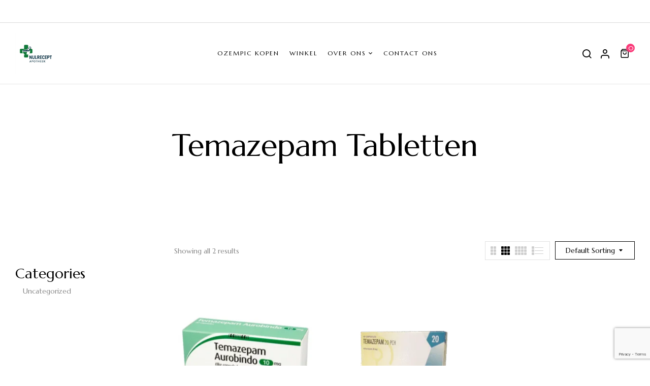

--- FILE ---
content_type: text/html; charset=UTF-8
request_url: https://nulreceptapotheek.com/product-tag/temazepam-tabletten/
body_size: 18239
content:
<!DOCTYPE html>
<html lang="nl-NL">
<!--<![endif]-->
<head>
	<meta charset="UTF-8">
	<meta name="viewport" content="width=device-width">
	<link rel="profile" href="//gmpg.org/xfn/11">
	<meta name='robots' content='index, follow, max-image-preview:large, max-snippet:-1, max-video-preview:-1' />
	<style>img:is([sizes="auto" i], [sizes^="auto," i]) { contain-intrinsic-size: 3000px 1500px }</style>
	
	<!-- This site is optimized with the Yoast SEO plugin v26.7 - https://yoast.com/wordpress/plugins/seo/ -->
	<title>temazepam tabletten Archives - Nulrecept Apotheek</title>
	<link rel="canonical" href="https://nulreceptapotheek.com/product-tag/temazepam-tabletten/" />
	<meta property="og:locale" content="nl_NL" />
	<meta property="og:type" content="article" />
	<meta property="og:title" content="temazepam tabletten Archives - Nulrecept Apotheek" />
	<meta property="og:url" content="https://nulreceptapotheek.com/product-tag/temazepam-tabletten/" />
	<meta property="og:site_name" content="Nulrecept Apotheek" />
	<meta name="twitter:card" content="summary_large_image" />
	<script type="application/ld+json" class="yoast-schema-graph">{"@context":"https://schema.org","@graph":[{"@type":"CollectionPage","@id":"https://nulreceptapotheek.com/product-tag/temazepam-tabletten/","url":"https://nulreceptapotheek.com/product-tag/temazepam-tabletten/","name":"temazepam tabletten Archives - Nulrecept Apotheek","isPartOf":{"@id":"https://nulreceptapotheek.com/#website"},"primaryImageOfPage":{"@id":"https://nulreceptapotheek.com/product-tag/temazepam-tabletten/#primaryimage"},"image":{"@id":"https://nulreceptapotheek.com/product-tag/temazepam-tabletten/#primaryimage"},"thumbnailUrl":"https://nulreceptapotheek.com/wp-content/uploads/2023/03/temazepam-600x450-1.png","breadcrumb":{"@id":"https://nulreceptapotheek.com/product-tag/temazepam-tabletten/#breadcrumb"},"inLanguage":"nl-NL"},{"@type":"ImageObject","inLanguage":"nl-NL","@id":"https://nulreceptapotheek.com/product-tag/temazepam-tabletten/#primaryimage","url":"https://nulreceptapotheek.com/wp-content/uploads/2023/03/temazepam-600x450-1.png","contentUrl":"https://nulreceptapotheek.com/wp-content/uploads/2023/03/temazepam-600x450-1.png","width":600,"height":450,"caption":"Temazepam 10 mg"},{"@type":"BreadcrumbList","@id":"https://nulreceptapotheek.com/product-tag/temazepam-tabletten/#breadcrumb","itemListElement":[{"@type":"ListItem","position":1,"name":"Home","item":"https://nulreceptapotheek.com/"},{"@type":"ListItem","position":2,"name":"temazepam tabletten"}]},{"@type":"WebSite","@id":"https://nulreceptapotheek.com/#website","url":"https://nulreceptapotheek.com/","name":"Nulrecept Apotheek","description":"","publisher":{"@id":"https://nulreceptapotheek.com/#organization"},"potentialAction":[{"@type":"SearchAction","target":{"@type":"EntryPoint","urlTemplate":"https://nulreceptapotheek.com/?s={search_term_string}"},"query-input":{"@type":"PropertyValueSpecification","valueRequired":true,"valueName":"search_term_string"}}],"inLanguage":"nl-NL"},{"@type":"Organization","@id":"https://nulreceptapotheek.com/#organization","name":"Nulrecept Apotheek","url":"https://nulreceptapotheek.com/","logo":{"@type":"ImageObject","inLanguage":"nl-NL","@id":"https://nulreceptapotheek.com/#/schema/logo/image/","url":"http://nulreceptapotheek.com/wp-content/uploads/2023/12/default-1.png","contentUrl":"http://nulreceptapotheek.com/wp-content/uploads/2023/12/default-1.png","width":1000,"height":1000,"caption":"Nulrecept Apotheek"},"image":{"@id":"https://nulreceptapotheek.com/#/schema/logo/image/"}}]}</script>
	<!-- / Yoast SEO plugin. -->


<link rel='dns-prefetch' href='//www.google.com' />
<link rel='dns-prefetch' href='//www.googletagmanager.com' />
<link rel='dns-prefetch' href='//fonts.googleapis.com' />
<link rel="alternate" type="application/rss+xml" title="Nulrecept Apotheek &raquo; feed" href="https://nulreceptapotheek.com/feed/" />
<link rel="alternate" type="application/rss+xml" title="Nulrecept Apotheek &raquo; reacties feed" href="https://nulreceptapotheek.com/comments/feed/" />
<link rel="alternate" type="application/rss+xml" title="Nulrecept Apotheek &raquo; temazepam tabletten Tag feed" href="https://nulreceptapotheek.com/product-tag/temazepam-tabletten/feed/" />

<link rel='stylesheet' id='wp-block-library-css' href='https://nulreceptapotheek.com/wp-includes/css/dist/block-library/style.min.css?ver=6.8.3' type='text/css' media='all' />
<style id='classic-theme-styles-inline-css' type='text/css'>
/*! This file is auto-generated */
.wp-block-button__link{color:#fff;background-color:#32373c;border-radius:9999px;box-shadow:none;text-decoration:none;padding:calc(.667em + 2px) calc(1.333em + 2px);font-size:1.125em}.wp-block-file__button{background:#32373c;color:#fff;text-decoration:none}
</style>
<style id='global-styles-inline-css' type='text/css'>
:root{--wp--preset--aspect-ratio--square: 1;--wp--preset--aspect-ratio--4-3: 4/3;--wp--preset--aspect-ratio--3-4: 3/4;--wp--preset--aspect-ratio--3-2: 3/2;--wp--preset--aspect-ratio--2-3: 2/3;--wp--preset--aspect-ratio--16-9: 16/9;--wp--preset--aspect-ratio--9-16: 9/16;--wp--preset--color--black: #000000;--wp--preset--color--cyan-bluish-gray: #abb8c3;--wp--preset--color--white: #ffffff;--wp--preset--color--pale-pink: #f78da7;--wp--preset--color--vivid-red: #cf2e2e;--wp--preset--color--luminous-vivid-orange: #ff6900;--wp--preset--color--luminous-vivid-amber: #fcb900;--wp--preset--color--light-green-cyan: #7bdcb5;--wp--preset--color--vivid-green-cyan: #00d084;--wp--preset--color--pale-cyan-blue: #8ed1fc;--wp--preset--color--vivid-cyan-blue: #0693e3;--wp--preset--color--vivid-purple: #9b51e0;--wp--preset--gradient--vivid-cyan-blue-to-vivid-purple: linear-gradient(135deg,rgba(6,147,227,1) 0%,rgb(155,81,224) 100%);--wp--preset--gradient--light-green-cyan-to-vivid-green-cyan: linear-gradient(135deg,rgb(122,220,180) 0%,rgb(0,208,130) 100%);--wp--preset--gradient--luminous-vivid-amber-to-luminous-vivid-orange: linear-gradient(135deg,rgba(252,185,0,1) 0%,rgba(255,105,0,1) 100%);--wp--preset--gradient--luminous-vivid-orange-to-vivid-red: linear-gradient(135deg,rgba(255,105,0,1) 0%,rgb(207,46,46) 100%);--wp--preset--gradient--very-light-gray-to-cyan-bluish-gray: linear-gradient(135deg,rgb(238,238,238) 0%,rgb(169,184,195) 100%);--wp--preset--gradient--cool-to-warm-spectrum: linear-gradient(135deg,rgb(74,234,220) 0%,rgb(151,120,209) 20%,rgb(207,42,186) 40%,rgb(238,44,130) 60%,rgb(251,105,98) 80%,rgb(254,248,76) 100%);--wp--preset--gradient--blush-light-purple: linear-gradient(135deg,rgb(255,206,236) 0%,rgb(152,150,240) 100%);--wp--preset--gradient--blush-bordeaux: linear-gradient(135deg,rgb(254,205,165) 0%,rgb(254,45,45) 50%,rgb(107,0,62) 100%);--wp--preset--gradient--luminous-dusk: linear-gradient(135deg,rgb(255,203,112) 0%,rgb(199,81,192) 50%,rgb(65,88,208) 100%);--wp--preset--gradient--pale-ocean: linear-gradient(135deg,rgb(255,245,203) 0%,rgb(182,227,212) 50%,rgb(51,167,181) 100%);--wp--preset--gradient--electric-grass: linear-gradient(135deg,rgb(202,248,128) 0%,rgb(113,206,126) 100%);--wp--preset--gradient--midnight: linear-gradient(135deg,rgb(2,3,129) 0%,rgb(40,116,252) 100%);--wp--preset--font-size--small: 13px;--wp--preset--font-size--medium: 20px;--wp--preset--font-size--large: 36px;--wp--preset--font-size--x-large: 42px;--wp--preset--spacing--20: 0.44rem;--wp--preset--spacing--30: 0.67rem;--wp--preset--spacing--40: 1rem;--wp--preset--spacing--50: 1.5rem;--wp--preset--spacing--60: 2.25rem;--wp--preset--spacing--70: 3.38rem;--wp--preset--spacing--80: 5.06rem;--wp--preset--shadow--natural: 6px 6px 9px rgba(0, 0, 0, 0.2);--wp--preset--shadow--deep: 12px 12px 50px rgba(0, 0, 0, 0.4);--wp--preset--shadow--sharp: 6px 6px 0px rgba(0, 0, 0, 0.2);--wp--preset--shadow--outlined: 6px 6px 0px -3px rgba(255, 255, 255, 1), 6px 6px rgba(0, 0, 0, 1);--wp--preset--shadow--crisp: 6px 6px 0px rgba(0, 0, 0, 1);}:where(.is-layout-flex){gap: 0.5em;}:where(.is-layout-grid){gap: 0.5em;}body .is-layout-flex{display: flex;}.is-layout-flex{flex-wrap: wrap;align-items: center;}.is-layout-flex > :is(*, div){margin: 0;}body .is-layout-grid{display: grid;}.is-layout-grid > :is(*, div){margin: 0;}:where(.wp-block-columns.is-layout-flex){gap: 2em;}:where(.wp-block-columns.is-layout-grid){gap: 2em;}:where(.wp-block-post-template.is-layout-flex){gap: 1.25em;}:where(.wp-block-post-template.is-layout-grid){gap: 1.25em;}.has-black-color{color: var(--wp--preset--color--black) !important;}.has-cyan-bluish-gray-color{color: var(--wp--preset--color--cyan-bluish-gray) !important;}.has-white-color{color: var(--wp--preset--color--white) !important;}.has-pale-pink-color{color: var(--wp--preset--color--pale-pink) !important;}.has-vivid-red-color{color: var(--wp--preset--color--vivid-red) !important;}.has-luminous-vivid-orange-color{color: var(--wp--preset--color--luminous-vivid-orange) !important;}.has-luminous-vivid-amber-color{color: var(--wp--preset--color--luminous-vivid-amber) !important;}.has-light-green-cyan-color{color: var(--wp--preset--color--light-green-cyan) !important;}.has-vivid-green-cyan-color{color: var(--wp--preset--color--vivid-green-cyan) !important;}.has-pale-cyan-blue-color{color: var(--wp--preset--color--pale-cyan-blue) !important;}.has-vivid-cyan-blue-color{color: var(--wp--preset--color--vivid-cyan-blue) !important;}.has-vivid-purple-color{color: var(--wp--preset--color--vivid-purple) !important;}.has-black-background-color{background-color: var(--wp--preset--color--black) !important;}.has-cyan-bluish-gray-background-color{background-color: var(--wp--preset--color--cyan-bluish-gray) !important;}.has-white-background-color{background-color: var(--wp--preset--color--white) !important;}.has-pale-pink-background-color{background-color: var(--wp--preset--color--pale-pink) !important;}.has-vivid-red-background-color{background-color: var(--wp--preset--color--vivid-red) !important;}.has-luminous-vivid-orange-background-color{background-color: var(--wp--preset--color--luminous-vivid-orange) !important;}.has-luminous-vivid-amber-background-color{background-color: var(--wp--preset--color--luminous-vivid-amber) !important;}.has-light-green-cyan-background-color{background-color: var(--wp--preset--color--light-green-cyan) !important;}.has-vivid-green-cyan-background-color{background-color: var(--wp--preset--color--vivid-green-cyan) !important;}.has-pale-cyan-blue-background-color{background-color: var(--wp--preset--color--pale-cyan-blue) !important;}.has-vivid-cyan-blue-background-color{background-color: var(--wp--preset--color--vivid-cyan-blue) !important;}.has-vivid-purple-background-color{background-color: var(--wp--preset--color--vivid-purple) !important;}.has-black-border-color{border-color: var(--wp--preset--color--black) !important;}.has-cyan-bluish-gray-border-color{border-color: var(--wp--preset--color--cyan-bluish-gray) !important;}.has-white-border-color{border-color: var(--wp--preset--color--white) !important;}.has-pale-pink-border-color{border-color: var(--wp--preset--color--pale-pink) !important;}.has-vivid-red-border-color{border-color: var(--wp--preset--color--vivid-red) !important;}.has-luminous-vivid-orange-border-color{border-color: var(--wp--preset--color--luminous-vivid-orange) !important;}.has-luminous-vivid-amber-border-color{border-color: var(--wp--preset--color--luminous-vivid-amber) !important;}.has-light-green-cyan-border-color{border-color: var(--wp--preset--color--light-green-cyan) !important;}.has-vivid-green-cyan-border-color{border-color: var(--wp--preset--color--vivid-green-cyan) !important;}.has-pale-cyan-blue-border-color{border-color: var(--wp--preset--color--pale-cyan-blue) !important;}.has-vivid-cyan-blue-border-color{border-color: var(--wp--preset--color--vivid-cyan-blue) !important;}.has-vivid-purple-border-color{border-color: var(--wp--preset--color--vivid-purple) !important;}.has-vivid-cyan-blue-to-vivid-purple-gradient-background{background: var(--wp--preset--gradient--vivid-cyan-blue-to-vivid-purple) !important;}.has-light-green-cyan-to-vivid-green-cyan-gradient-background{background: var(--wp--preset--gradient--light-green-cyan-to-vivid-green-cyan) !important;}.has-luminous-vivid-amber-to-luminous-vivid-orange-gradient-background{background: var(--wp--preset--gradient--luminous-vivid-amber-to-luminous-vivid-orange) !important;}.has-luminous-vivid-orange-to-vivid-red-gradient-background{background: var(--wp--preset--gradient--luminous-vivid-orange-to-vivid-red) !important;}.has-very-light-gray-to-cyan-bluish-gray-gradient-background{background: var(--wp--preset--gradient--very-light-gray-to-cyan-bluish-gray) !important;}.has-cool-to-warm-spectrum-gradient-background{background: var(--wp--preset--gradient--cool-to-warm-spectrum) !important;}.has-blush-light-purple-gradient-background{background: var(--wp--preset--gradient--blush-light-purple) !important;}.has-blush-bordeaux-gradient-background{background: var(--wp--preset--gradient--blush-bordeaux) !important;}.has-luminous-dusk-gradient-background{background: var(--wp--preset--gradient--luminous-dusk) !important;}.has-pale-ocean-gradient-background{background: var(--wp--preset--gradient--pale-ocean) !important;}.has-electric-grass-gradient-background{background: var(--wp--preset--gradient--electric-grass) !important;}.has-midnight-gradient-background{background: var(--wp--preset--gradient--midnight) !important;}.has-small-font-size{font-size: var(--wp--preset--font-size--small) !important;}.has-medium-font-size{font-size: var(--wp--preset--font-size--medium) !important;}.has-large-font-size{font-size: var(--wp--preset--font-size--large) !important;}.has-x-large-font-size{font-size: var(--wp--preset--font-size--x-large) !important;}
:where(.wp-block-post-template.is-layout-flex){gap: 1.25em;}:where(.wp-block-post-template.is-layout-grid){gap: 1.25em;}
:where(.wp-block-columns.is-layout-flex){gap: 2em;}:where(.wp-block-columns.is-layout-grid){gap: 2em;}
:root :where(.wp-block-pullquote){font-size: 1.5em;line-height: 1.6;}
</style>
<link rel='stylesheet' id='woo-min-order-amount-css' href='https://nulreceptapotheek.com/wp-content/plugins/minimum-order-amount-for-checkout/public/css/woo-min-order-amount-public.css?ver=1.0.0' type='text/css' media='all' />
<style id='woocommerce-inline-inline-css' type='text/css'>
.woocommerce form .form-row .required { visibility: visible; }
</style>
<link rel='stylesheet' id='bwp_woocommerce_filter_products-css' href='https://nulreceptapotheek.com/wp-content/plugins/wpbingo/assets/css/bwp_ajax_filter.css?ver=6.8.3' type='text/css' media='all' />
<link rel='stylesheet' id='buy-together-frontend-css' href='https://nulreceptapotheek.com/wp-content/plugins/wpbingo/lib/buy-together/assets/css/frontend.css?ver=6.8.3' type='text/css' media='all' />
<link rel='stylesheet' id='perfect-scrollbar-css' href='https://nulreceptapotheek.com/wp-content/plugins/woo-smart-wishlist/assets/libs/perfect-scrollbar/css/perfect-scrollbar.min.css?ver=6.8.3' type='text/css' media='all' />
<link rel='stylesheet' id='perfect-scrollbar-wpc-css' href='https://nulreceptapotheek.com/wp-content/plugins/woo-smart-wishlist/assets/libs/perfect-scrollbar/css/custom-theme.css?ver=6.8.3' type='text/css' media='all' />
<link rel='stylesheet' id='woosw-icons-css' href='https://nulreceptapotheek.com/wp-content/plugins/woo-smart-wishlist/assets/css/icons.css?ver=5.0.8' type='text/css' media='all' />
<link rel='stylesheet' id='woosw-frontend-css' href='https://nulreceptapotheek.com/wp-content/plugins/woo-smart-wishlist/assets/css/frontend.css?ver=5.0.8' type='text/css' media='all' />
<style id='woosw-frontend-inline-css' type='text/css'>
.woosw-popup .woosw-popup-inner .woosw-popup-content .woosw-popup-content-bot .woosw-notice { background-color: #5fbd74; } .woosw-popup .woosw-popup-inner .woosw-popup-content .woosw-popup-content-bot .woosw-popup-content-bot-inner a:hover { color: #5fbd74; border-color: #5fbd74; } 
</style>
<link rel='stylesheet' id='florial-wp-fonts-marcellus-css' href='https://fonts.googleapis.com/css2?family=Marcellus&#038;display=swap&#038;ver=6.8.3' type='text/css' media='all' />
<link rel='stylesheet' id='florial-style-css' href='https://nulreceptapotheek.com/wp-content/themes/florial/style.css?ver=6.8.3' type='text/css' media='all' />
<!--[if lt IE 9]>
<link rel='stylesheet' id='florial-ie-css' href='https://nulreceptapotheek.com/wp-content/themes/florial/css/ie.css?ver=20131205' type='text/css' media='all' />
<![endif]-->
<link rel='stylesheet' id='bootstrap-css' href='https://nulreceptapotheek.com/wp-content/themes/florial/css/bootstrap.css?ver=6.8.3' type='text/css' media='all' />
<link rel='stylesheet' id='circlestime-css' href='https://nulreceptapotheek.com/wp-content/themes/florial/css/jquery.circlestime.css' type='text/css' media='all' />
<link rel='stylesheet' id='mmenu-all-css' href='https://nulreceptapotheek.com/wp-content/themes/florial/css/jquery.mmenu.all.css?ver=6.8.3' type='text/css' media='all' />
<link rel='stylesheet' id='slick-css' href='https://nulreceptapotheek.com/wp-content/themes/florial/css/slick/slick.css' type='text/css' media='all' />
<link rel='stylesheet' id='photoswipe-css' href='https://nulreceptapotheek.com/wp-content/plugins/woocommerce/assets/css/photoswipe/photoswipe.min.css?ver=10.4.3' type='text/css' media='all' />
<link rel='stylesheet' id='font-awesome-css' href='https://nulreceptapotheek.com/wp-content/plugins/elementor/assets/lib/font-awesome/css/font-awesome.min.css?ver=4.7.0' type='text/css' media='all' />
<link rel='stylesheet' id='materia-css' href='https://nulreceptapotheek.com/wp-content/themes/florial/css/materia.css?ver=6.8.3' type='text/css' media='all' />
<link rel='stylesheet' id='elegant-css' href='https://nulreceptapotheek.com/wp-content/themes/florial/css/elegant.css?ver=6.8.3' type='text/css' media='all' />
<link rel='stylesheet' id='wpbingo-css' href='https://nulreceptapotheek.com/wp-content/themes/florial/css/wpbingo.css?ver=6.8.3' type='text/css' media='all' />
<link rel='stylesheet' id='feather-css' href='https://nulreceptapotheek.com/wp-content/themes/florial/css/feather.css?ver=6.8.3' type='text/css' media='all' />
<link rel='stylesheet' id='icomoon-css' href='https://nulreceptapotheek.com/wp-content/themes/florial/css/icomoon.css?ver=6.8.3' type='text/css' media='all' />
<link rel='stylesheet' id='florial-style-template-css' href='https://nulreceptapotheek.com/wp-content/themes/florial/css/template.css?ver=6.8.3' type='text/css' media='all' />
<link rel='stylesheet' id='chaty-front-css-css' href='https://nulreceptapotheek.com/wp-content/plugins/chaty/css/chaty-front.min.css?ver=3.5.11762873979' type='text/css' media='all' />
<link rel='stylesheet' id='tawcvs-frontend-css' href='https://nulreceptapotheek.com/wp-content/plugins/variation-swatches-for-woocommerce/assets/css/frontend.css?ver=2.2.5' type='text/css' media='all' />
<link rel='stylesheet' id='tawcvs-frontend-for-listing-pages-css' href='https://nulreceptapotheek.com/wp-content/plugins/variation-swatches-for-woocommerce/assets/css/frontend-list-products.css?ver=6.8.3' type='text/css' media='all' />
<script type="text/template" id="tmpl-variation-template">
	<div class="woocommerce-variation-description">{{{ data.variation.variation_description }}}</div>
	<div class="woocommerce-variation-price">{{{ data.variation.price_html }}}</div>
	<div class="woocommerce-variation-availability">{{{ data.variation.availability_html }}}</div>
</script>
<script type="text/template" id="tmpl-unavailable-variation-template">
	<p role="alert">Dit product is niet beschikbaar. Kies een andere combinatie.</p>
</script>
<script type="text/javascript" src="https://nulreceptapotheek.com/wp-includes/js/jquery/jquery.min.js?ver=3.7.1" id="jquery-core-js"></script>
<script type="text/javascript" src="https://nulreceptapotheek.com/wp-includes/js/jquery/jquery-migrate.min.js?ver=3.4.1" id="jquery-migrate-js"></script>
<script type="text/javascript" src="https://nulreceptapotheek.com/wp-content/plugins/minimum-order-amount-for-checkout/public/js/woo-min-order-amount-public.js?ver=1.0.0" id="woo-min-order-amount-js"></script>
<script type="text/javascript" src="https://nulreceptapotheek.com/wp-content/plugins/woocommerce/assets/js/jquery-blockui/jquery.blockUI.min.js?ver=2.7.0-wc.10.4.3" id="wc-jquery-blockui-js" data-wp-strategy="defer"></script>
<script type="text/javascript" id="wc-add-to-cart-js-extra">
/* <![CDATA[ */
var wc_add_to_cart_params = {"ajax_url":"\/wp-admin\/admin-ajax.php","wc_ajax_url":"\/?wc-ajax=%%endpoint%%","i18n_view_cart":"Bekijk winkelwagen","cart_url":"https:\/\/nulreceptapotheek.com\/cart\/","is_cart":"","cart_redirect_after_add":"no"};
/* ]]> */
</script>
<script type="text/javascript" src="https://nulreceptapotheek.com/wp-content/plugins/woocommerce/assets/js/frontend/add-to-cart.min.js?ver=10.4.3" id="wc-add-to-cart-js" defer="defer" data-wp-strategy="defer"></script>
<script type="text/javascript" src="https://nulreceptapotheek.com/wp-content/plugins/woocommerce/assets/js/js-cookie/js.cookie.min.js?ver=2.1.4-wc.10.4.3" id="wc-js-cookie-js" data-wp-strategy="defer"></script>
<script type="text/javascript" id="buy-together-frontend-js-extra">
/* <![CDATA[ */
var buy_together = {"ajaxurl":"https:\/\/nulreceptapotheek.com\/wp-admin\/admin-ajax.php","security":"0a794458d8","text":{"for_num_of_items":"For {{number}} item(s)","add_to_cart_text":"Add All To Cart","adding_to_cart_text":"Adding To Cart...","view_cart":"View cart","no_product_selected_text":"You must select at least one product","add_to_cart_success":"{{number}} product(s) was successfully added to your cart.","add_to_cart_fail_single":"One product is out of stock.","add_to_cart_fail_plural":"{{number}} products were out of stocks."},"price_format":"%1$s\u00a0%2$s","price_decimals":"2","price_thousand_separator":".","price_decimal_separator":",","currency_symbol":"\u20ac","wc_tax_enabled":"","cart_url":"https:\/\/nulreceptapotheek.com\/cart\/","ex_tax_or_vat":""};
/* ]]> */
</script>
<script type="text/javascript" src="https://nulreceptapotheek.com/wp-content/plugins/wpbingo/lib/buy-together/assets/js/frontend.js" id="buy-together-frontend-js"></script>
<script type="text/javascript" src="https://nulreceptapotheek.com/wp-content/plugins/woocommerce/assets/js/photoswipe/photoswipe.min.js?ver=4.1.1-wc.10.4.3" id="wc-photoswipe-js" defer="defer" data-wp-strategy="defer"></script>
<script type="text/javascript" src="https://nulreceptapotheek.com/wp-content/plugins/woocommerce/assets/js/photoswipe/photoswipe-ui-default.min.js?ver=4.1.1-wc.10.4.3" id="wc-photoswipe-ui-default-js" defer="defer" data-wp-strategy="defer"></script>
<script type="text/javascript" src="https://nulreceptapotheek.com/wp-includes/js/underscore.min.js?ver=1.13.7" id="underscore-js"></script>
<script type="text/javascript" id="wp-util-js-extra">
/* <![CDATA[ */
var _wpUtilSettings = {"ajax":{"url":"\/wp-admin\/admin-ajax.php"}};
/* ]]> */
</script>
<script type="text/javascript" src="https://nulreceptapotheek.com/wp-includes/js/wp-util.min.js?ver=6.8.3" id="wp-util-js"></script>
<script type="text/javascript" id="wc-add-to-cart-variation-js-extra">
/* <![CDATA[ */
var wc_add_to_cart_variation_params = {"wc_ajax_url":"\/?wc-ajax=%%endpoint%%","i18n_no_matching_variations_text":"Geen producten gevonden. Kies een andere combinatie.","i18n_make_a_selection_text":"Selecteer enkele productopties voordat je dit product aan je winkelwagen toevoegt.","i18n_unavailable_text":"Dit product is niet beschikbaar. Kies een andere combinatie.","i18n_reset_alert_text":"Je selectie is opnieuw ingesteld. Selecteer eerst product-opties alvorens dit product in de winkelmand te plaatsen."};
/* ]]> */
</script>
<script type="text/javascript" src="https://nulreceptapotheek.com/wp-content/plugins/woocommerce/assets/js/frontend/add-to-cart-variation.min.js?ver=10.4.3" id="wc-add-to-cart-variation-js" defer="defer" data-wp-strategy="defer"></script>

<!-- Google tag (gtag.js) snippet toegevoegd door Site Kit -->
<!-- Google Analytics snippet toegevoegd door Site Kit -->
<script type="text/javascript" src="https://www.googletagmanager.com/gtag/js?id=GT-KFH8XGJP" id="google_gtagjs-js" async></script>
<script type="text/javascript" id="google_gtagjs-js-after">
/* <![CDATA[ */
window.dataLayer = window.dataLayer || [];function gtag(){dataLayer.push(arguments);}
gtag("set","linker",{"domains":["nulreceptapotheek.com"]});
gtag("js", new Date());
gtag("set", "developer_id.dZTNiMT", true);
gtag("config", "GT-KFH8XGJP");
 window._googlesitekit = window._googlesitekit || {}; window._googlesitekit.throttledEvents = []; window._googlesitekit.gtagEvent = (name, data) => { var key = JSON.stringify( { name, data } ); if ( !! window._googlesitekit.throttledEvents[ key ] ) { return; } window._googlesitekit.throttledEvents[ key ] = true; setTimeout( () => { delete window._googlesitekit.throttledEvents[ key ]; }, 5 ); gtag( "event", name, { ...data, event_source: "site-kit" } ); }; 
/* ]]> */
</script>
<link rel="EditURI" type="application/rsd+xml" title="RSD" href="https://nulreceptapotheek.com/xmlrpc.php?rsd" />
<meta name="generator" content="WordPress 6.8.3" />
<meta name="generator" content="WooCommerce 10.4.3" />
<meta name="generator" content="Redux 4.5.10" /><meta name="generator" content="Site Kit by Google 1.168.0" />	<noscript><style>.woocommerce-product-gallery{ opacity: 1 !important; }</style></noscript>
	<meta name="google-site-verification" content="2MpALOdoH5UohNfQ742w3-d38AQ-0QIelbiFVdP-a-I"><meta name="generator" content="Elementor 3.34.1; features: additional_custom_breakpoints; settings: css_print_method-external, google_font-enabled, font_display-swap">
			<style>
				.e-con.e-parent:nth-of-type(n+4):not(.e-lazyloaded):not(.e-no-lazyload),
				.e-con.e-parent:nth-of-type(n+4):not(.e-lazyloaded):not(.e-no-lazyload) * {
					background-image: none !important;
				}
				@media screen and (max-height: 1024px) {
					.e-con.e-parent:nth-of-type(n+3):not(.e-lazyloaded):not(.e-no-lazyload),
					.e-con.e-parent:nth-of-type(n+3):not(.e-lazyloaded):not(.e-no-lazyload) * {
						background-image: none !important;
					}
				}
				@media screen and (max-height: 640px) {
					.e-con.e-parent:nth-of-type(n+2):not(.e-lazyloaded):not(.e-no-lazyload),
					.e-con.e-parent:nth-of-type(n+2):not(.e-lazyloaded):not(.e-no-lazyload) * {
						background-image: none !important;
					}
				}
			</style>
			<link rel="icon" href="https://nulreceptapotheek.com/wp-content/uploads/2025/06/cropped-Copilot_20250611_185553-32x32.png" sizes="32x32" />
<link rel="icon" href="https://nulreceptapotheek.com/wp-content/uploads/2025/06/cropped-Copilot_20250611_185553-192x192.png" sizes="192x192" />
<link rel="apple-touch-icon" href="https://nulreceptapotheek.com/wp-content/uploads/2025/06/cropped-Copilot_20250611_185553-180x180.png" />
<meta name="msapplication-TileImage" content="https://nulreceptapotheek.com/wp-content/uploads/2025/06/cropped-Copilot_20250611_185553-270x270.png" />
	<script src="https://www.google.com/recaptcha/api.js?render=6LeATqgrAAAAADMH7fRujxmZ2rYxdoS6EoM0bYiC"></script>
	<script>
  
    });
  });
</script>


</head>
<body class="archive tax-product_tag term-temazepam-tabletten term-731 wp-theme-florial theme-florial woocommerce woocommerce-page woocommerce-no-js banners-effect-1 elementor-default elementor-kit-29097">
	<script>
  
      });
    });
  });
</script>

<div id='page' class="hfeed page-wrapper  " >
					<h1 class="bwp-title hide"><a href="https://nulreceptapotheek.com/" rel="home">Nulrecept Apotheek</a></h1>
	<header id='bwp-header' class="bwp-header header-v1">
						<div id="bwp-topbar" class="topbar-v1 hidden-sm hidden-xs">
			<div class="topbar-inner">
				<div class="container">
					<div class="row">
						<div class="col-xl-6 col-lg-6 col-md-6 col-sm-6 topbar-left hidden-sm hidden-xs">
																				</div>
						<div class="col-xl-6 col-lg-6 col-md-12 col-sm-12 col-12 topbar-right">
													</div>
					</div>
				</div>
			</div>
		</div>
					<div class="header-mobile">
		<div class="container">
			<div class="row">
								<div class="col-xl-4 col-lg-4 col-md-4 col-sm-3 col-3 header-left">
					<div class="navbar-header">
						<button type="button" id="show-megamenu"  class="navbar-toggle">
							<span>Menu</span>
						</button>
					</div>
				</div>
				<div class="col-xl-4 col-lg-4 col-md-4 col-sm-6 col-6 header-center ">
							<div class="wpbingoLogo">
			<a  href="https://nulreceptapotheek.com/">
									<img src="https://nulreceptapotheek.com/wp-content/uploads/2025/06/cropped-Copilot_20250611_185553.png" alt="Nulrecept Apotheek" />
							</a>
		</div> 
					</div>
				<div class="col-xl-4 col-lg-4 col-md-4 col-sm-3 col-3 header-right">
															<div class="florial-topcart dropdown">
						<div class="dropdown mini-cart top-cart" data-text_added="Product was added to cart successfully!">
	<div class="remove-cart-shadow"></div>
  <a class="dropdown-toggle cart-icon" href="#" role="button" data-toggle="dropdown" aria-haspopup="true" aria-expanded="false">
	<div class="icons-cart"><i class="feather-shopping-bag"></i><span class="cart-count">0</span></div>
  </a>
  <div class="dropdown-menu cart-popup">
	<div class="remove-cart">
		<a class="dropdown-toggle cart-remove" data-toggle="dropdown" data-hover="dropdown" data-delay="0" href="#" title="View your shopping cart">
			Close<i class="icon_close"></i>
		</a>
	</div>
	<div class="top-total-cart">Cart (0)</div>
	<div class="cart-icon-big"></div>
<ul class="cart_list product_list_widget ">
			<li class="empty">
			<span>No products in the cart.</span>
			<a class="go-shop" href="https://nulreceptapotheek.com/winkel/">GO TO SHOP			<i aria-hidden="true" class="arrow_right"></i></a>
		</li>
	</ul><!-- end product list -->
  </div>
</div>					</div>
									</div>
							</div>
		</div>
				<div class="header-mobile-fixed">
			<div class="shop-page">
				<a href="https://nulreceptapotheek.com/winkel/"><i class="wpb-icon-shop"></i></a>
			</div>
			<div class="my-account">
				<div class="login-header">
					<a href=""><i class="wpb-icon-user"></i></a>
				</div>
			</div>		
			<!-- Begin Search -->
						<div class="search-box">
				<div class="search-toggle"><i class="wpb-icon-magnifying-glass"></i></div>
			</div>
						<!-- End Search -->
					</div>
			</div>
			<div class="header-desktop">
						<div class='header-wrapper' data-sticky_header="0">
				<div class="container">
					<div class="container-inner">
						<div class="row">
							<div class="col-xl-3 col-lg-3 col-md-12 col-sm-12 col-12 header-left">
										<div class="wpbingoLogo">
			<a  href="https://nulreceptapotheek.com/">
									<img src="https://nulreceptapotheek.com/wp-content/uploads/2025/06/cropped-Copilot_20250611_185553.png" alt="Nulrecept Apotheek" />
							</a>
		</div> 
								</div>
							<div class="col-xl-6 col-lg-6 col-md-12 col-sm-12 col-12 text-center">
								<div class="wpbingo-menu-mobile header-menu">
									<div class="header-menu-bg">
										<div class="wpbingo-menu-wrapper">
			<div class="megamenu">
				<nav class="navbar-default">
					<div  class="bwp-navigation primary-navigation navbar-mega" data-text_close = "Close">
						<div class="float-menu">
<nav id="main-navigation" class="std-menu clearfix">
<div class="menu-primary-menu-container"><ul id="menu-primary-menu" class="menu"><li  class="level-0 menu-item-29202      menu-item menu-item-type-post_type menu-item-object-page menu-item-home  std-menu      " ><a href="https://nulreceptapotheek.com/"><span class="menu-item-text">Ozempic Kopen</span></a></li>
<li  class="level-0 menu-item-29207      menu-item menu-item-type-post_type menu-item-object-page  std-menu      " ><a href="https://nulreceptapotheek.com/winkel/"><span class="menu-item-text">Winkel</span></a></li>
<li  class="level-0 menu-item-29206      menu-item menu-item-type-post_type menu-item-object-page menu-item-has-children  std-menu      " ><a href="https://nulreceptapotheek.com/over-ons/"><span class="menu-item-text">Over Ons</span></a>
<ul class="sub-menu">
	<li  class="level-1 menu-item-29204      menu-item menu-item-type-post_type menu-item-object-page  std-menu      " ><a href="https://nulreceptapotheek.com/betalingsalternativer/">Betalingsalternativer</a></li>
	<li  class="level-1 menu-item-29203      menu-item menu-item-type-post_type menu-item-object-page menu-item-privacy-policy  std-menu      " ><a href="https://nulreceptapotheek.com/voorwaarden/">Voorwaarden</a></li>
</ul>
</li>
<li  class="level-0 menu-item-29205      menu-item menu-item-type-post_type menu-item-object-page  std-menu      " ><a href="https://nulreceptapotheek.com/contact/"><span class="menu-item-text">Contact Ons</span></a></li>
</ul></div></nav>

</div>

					</div>
				</nav> 
			</div>       
		</div>									</div>
								</div>
							</div>
							<div class="col-xl-3 col-lg-3 col-md-12 col-sm-12 col-12 header-right">			
								<div class="header-page-link">
									<!-- Begin Search -->
																			<div class="search-box">
											<div class="search-toggle"><i class="feather-search"></i></div>
										</div>
																		<!-- End Search -->
									<div class="login-header">
																					<a class="active-login" href="#" ><i class="feather-user"></i></a>
														<div class="form-login-register">
			<div class="remove-form-login-register"></div>
			<div class="box-form-login">
				<div class="box-content">
					<div class="form-login active">
						<form method="post" class="login">
							<div class="login-top">
								<h2>Sign in</h2>
								<div class="button-next-reregister" >Create An Account</div>
							</div>
							<div class="content">
																<div class="username">
									<label>Uesrname or email</label>
									<input type="text" required="required" class="input-text" name="username" id="username" placeholder="Your name" />
								</div>
								<div class="password">
									<label>Password</label>
									<input class="input-text" required="required" type="password" name="password" id="password" placeholder="Password" />
								</div>
								<div class="rememberme-lost">
									<div class="rememberme">
										<input name="rememberme" type="checkbox" id="rememberme" value="forever" />
										<label for="rememberme" class="inline">Remember me</label>
									</div>
									<div class="lost_password">
										<a href="https://nulreceptapotheek.com/lost-password/">Lost your password?</a>
									</div>
								</div>
								<div class="button-login">
									<input type="hidden" id="woocommerce-login-nonce" name="woocommerce-login-nonce" value="39cccd6f78" /><input type="hidden" name="_wp_http_referer" value="/product-tag/temazepam-tabletten/" />									<input type="submit" class="button" name="login" value="Login" /> 
								</div>
							</div>
						</form>
					</div>
					<div class="form-register">
						<form method="post" class="register">
							<div class="login-top">
								<h2>Register</h2>
								<div class="button-next-login" >Already has an account</div>
							</div>
							<div class="content">
																								<div class="email">
									<label>Email</label>
									<input type="email" class="input-text" placeholder="Email" name="email" id="reg_email" value="" />
								</div>
																<!-- Spam Trap -->
								<div style="left: -999em; position: absolute;"><label for="trap">Anti-spam</label><input type="text" name="email_2" id="trap" tabindex="-1" /></div>
								<p class="asss-honeypot" style="position:absolute;left:-9999px;top:auto;width:1px;height:1px;overflow:hidden;"><label for="company_website">Leave this field empty</label><input type="text" name="company_website" id="company_website" value="" autocomplete="off" /></p><div class="g-recaptcha" data-sitekey="6Lc9aPgrAAAAAMcA50hlt-xFS6EyMUBu6qOsUn8z"></div><input type="hidden" id="asss_nonce" name="asss_nonce" value="314953620c" /><input type="hidden" name="_wp_http_referer" value="/product-tag/temazepam-tabletten/" /><wc-order-attribution-inputs></wc-order-attribution-inputs><div class="woocommerce-privacy-policy-text"><p>Your personal data will be used to support your experience throughout this website, to manage access to your account, and for other purposes described in our <a href="https://nulreceptapotheek.com/voorwaarden/" class="woocommerce-privacy-policy-link" target="_blank">privacybeleid</a>.</p>
</div>								<div class="g-recaptcha" data-sitekey="6LdE0sgrAAAAAPrMA9msSPTF7UlH58jBNoENGUgK"></div><p class="asss-honeypot" style="position:absolute;left:-9999px;top:auto;width:1px;height:1px;overflow:hidden;"><label for="company_website">Leave this field empty</label><input type="text" name="company_website" id="company_website" value="" autocomplete="off" /></p><div class="g-recaptcha" data-sitekey="6Lc9aPgrAAAAAMcA50hlt-xFS6EyMUBu6qOsUn8z"></div><input type="hidden" id="asss_nonce" name="asss_nonce" value="314953620c" /><input type="hidden" name="_wp_http_referer" value="/product-tag/temazepam-tabletten/" />								<div class="button-register">
									<input type="hidden" id="woocommerce-register-nonce" name="woocommerce-register-nonce" value="de9d9cee6e" /><input type="hidden" name="_wp_http_referer" value="/product-tag/temazepam-tabletten/" />									<input type="submit" class="button" name="register" value="Register" />
								</div>
															</div>
						</form>
					</div>
				</div>
			</div>
		</div>
																				</div>
																											<div class="florial-topcart dropdown light">
										<div class="dropdown mini-cart top-cart" data-text_added="Product was added to cart successfully!">
	<div class="remove-cart-shadow"></div>
  <a class="dropdown-toggle cart-icon" href="#" role="button" data-toggle="dropdown" aria-haspopup="true" aria-expanded="false">
	<div class="icons-cart"><i class="feather-shopping-bag"></i><span class="cart-count">0</span></div>
  </a>
  <div class="dropdown-menu cart-popup">
	<div class="remove-cart">
		<a class="dropdown-toggle cart-remove" data-toggle="dropdown" data-hover="dropdown" data-delay="0" href="#" title="View your shopping cart">
			Close<i class="icon_close"></i>
		</a>
	</div>
	<div class="top-total-cart">Cart (0)</div>
	<div class="cart-icon-big"></div>
<ul class="cart_list product_list_widget ">
			<li class="empty">
			<span>No products in the cart.</span>
			<a class="go-shop" href="https://nulreceptapotheek.com/winkel/">GO TO SHOP			<i aria-hidden="true" class="arrow_right"></i></a>
		</li>
	</ul><!-- end product list -->
  </div>
</div>									</div>
																	</div>
							</div>
						</div>
					</div>
				</div>
			</div><!-- End header-wrapper -->
					</div>
	</header><!-- End #bwp-header -->	<div id="bwp-main" class="bwp-main">
			<div data-bg_default ="http://nulreceptapotheek.com/wp-content/uploads/2025/06/pharmaceutical-industry-2.jpg" class="page-title bwp-title"  style="background-image:url(http://nulreceptapotheek.com/wp-content/uploads/2025/06/pharmaceutical-industry-2.jpg);">
			<div class="container" >	
								<div class="content-title-heading">
		<span class="back-to-shop">Shop</span>
		<h1 class="text-title-heading">
			temazepam tabletten		</h1>
	</div><!-- Page Title -->
									</div>
		</div><!-- .container -->
	<div id="primary" class="content-area"><main id="main" class="site-main" role="main"><div class="sidebar  shop-layout-boxed">
			<div class="container">
			<div class="main-archive-product row">
					
					<div class="bwp-sidebar sidebar-product col-xl-3 col-lg-3 col-md-12 col-12">
													<div class="button-filter-toggle hidden-lg hidden-md">
								Close							</div>
													
							<aside id="block-6" class="widget widget_block">
<div class="wp-block-group"><div class="wp-block-group__inner-container is-layout-flow wp-block-group-is-layout-flow">
<h2 class="wp-block-heading">Categories</h2>


<ul class="wp-block-categories-list wp-block-categories">	<li class="cat-item cat-item-1"><a href="https://nulreceptapotheek.com/category/uncategorized/">Uncategorized</a>
</li>
</ul></div></div>
</aside><aside id="bwp_ajax_filte-1" class="widget bwp_ajax_filte"></aside><aside id="bwp_feature_product_widget-1" class="widget bwp_feature_product_widget"></aside>											</div>				
								<div class="col-xl-9 col-lg-9 col-md-12 col-12" >
																<div class="bwp-top-bar top clearfix">				
							<div class="woocommerce-notices-wrapper"></div><a class="button-filter-toggle"></a><div class="woocommerce-ordering pwb-dropdown dropdown">
	<span class="pwb-dropdown-toggle dropdown-toggle" data-toggle="dropdown">Default sorting</span>
	<ul class="pwb-dropdown-menu dropdown-menu">
			<li data-value="menu_order"  class="active"  ><a href="?orderby=menu_order">Standaard sortering</a></li>
			<li data-value="popularity"  ><a href="?orderby=popularity">Sorteer op populariteit</a></li>
			<li data-value="date"  ><a href="?orderby=date">Sorteren op nieuwste</a></li>
			<li data-value="price"  ><a href="?orderby=price">Sorteer op prijs: laag naar hoog</a></li>
			<li data-value="price-desc"  ><a href="?orderby=price-desc">Sorteer op prijs: hoog naar laag</a></li>
		</ul>	
</div><ul class="display hidden-sm hidden-xs">
				<li>
					<a data-col="col-xl-6 col-lg-4 col-md-4 col-6" class="view-grid two " href="?category-view-mode=grid&product_col_large=2"><span class="icon-column"><span class="layer first"><span></span><span></span></span><span class="layer middle"><span></span><span></span></span><span class="layer last"><span></span><span></span></span></span></a>
				</li>
				<li>
					<a data-col="col-xl-4 col-lg-4 col-md-4 col-6" class="view-grid three active" href="?category-view-mode=grid&product_col_large=3"><span class="icon-column"><span class="layer first"><span></span><span></span><span></span></span><span class="layer middle"><span></span><span></span><span></span></span><span class="layer last"><span></span><span></span><span></span></span></span></a>
				</li>
				<li>
					<a data-col="col-xl-3 col-lg-4 col-md-4 col-6" class="view-grid four " href="?category-view-mode=grid&product_col_large=4"><span class="icon-column"><span class="layer first"><span></span><span></span><span></span><span></span></span><span class="layer middle"><span></span><span></span><span></span><span></span></span><span class="layer last"><span></span><span></span><span></span><span></span></span></span></a>
				</li>
				<li>
					<a class="view-list " href="?category-view-mode=list"><span class="icon-column"><span class="layer first"><span></span><span></span></span><span class="layer middle"><span></span><span></span></span><span class="layer last"><span></span><span></span></span></span></a>
				</li>
			</ul><div class="woocommerce-result-count hidden-md hidden-sm hidden-xs">
	Showing all 2 results</div><div class="woocommerce-filter-title"></div>							
						</div>
												<div class="content-products-list">
							<ul class="products products-list row grid" data-col="col-lg-4 col-md-4 col-sm-4 col-6">																	<li class="col-lg-4 col-md-4 col-sm-4 col-6 post-5810 product type-product status-publish has-post-thumbnail product_cat-slaap-en-slapeloosheid product_tag-30-mg-temazepam product_tag-40-mg-temazepam product_tag-40mg-temazepam product_tag-60-mg-temazepam product_tag-afbouwen-temazepam product_tag-afbouwschema-temazepam product_tag-betrouwbaar-temazepam-kopen product_tag-bijsluiter-temazepam product_tag-bijwerking-temazepam product_tag-bijwerkingen-temazepam product_tag-diazepam-of-temazepam-voor-slapen product_tag-diazepam-temazepam product_tag-diazepam-vs-temazepam product_tag-dosering-temazepam product_tag-ervaringen-afbouwen-temazepam product_tag-ervaringen-stoppen-met-temazepam product_tag-hoe-lang-werkt-temazepam product_tag-hoe-snel-werkt-temazepam product_tag-hoelang-werkt-temazepam product_tag-hoeveel-temazepam-mag-je-nemen product_tag-lorazepam-vs-temazepam product_tag-ontwenningsverschijnselen-temazepam product_tag-originele-temazepam product_tag-overdosis-temazepam product_tag-overdosis-temazepam-met-alcohol product_tag-oxazepam-en-temazepam product_tag-oxazepam-en-temazepam-samen product_tag-oxazepam-en-temazepam-wisselwerking product_tag-oxazepam-of-temazepam product_tag-oxazepam-vs-temazepam product_tag-slaapmedicatie-temazepam product_tag-slaapmiddel-temazepam product_tag-slaappil-temazepam product_tag-slaappillen-temazepam product_tag-slaappillen-temazepam-kopen product_tag-slaaptabletten-zonder-recept-temazepam product_tag-temazepam product_tag-temazepam-10-mg product_tag-temazepam-10-mg-bijwerkingen product_tag-temazepam-10-mg-ervaringen product_tag-temazepam-10-mg-kopen product_tag-temazepam-10-mg-kopen-zonder-recept product_tag-temazepam-10-mg-kruidvat product_tag-temazepam-10-mg-werking product_tag-temazepam-10-mg-werkt-niet product_tag-temazepam-10mg product_tag-temazepam-20-mg product_tag-temazepam-20-mg-ervaringen product_tag-temazepam-20-mg-kopen product_tag-temazepam-20-mg-kopen-ideal product_tag-temazepam-20-mg-werking product_tag-temazepam-20mg product_tag-temazepam-40-mg product_tag-temazepam-5-mg product_tag-temazepam-afbouwen product_tag-temazepam-alcohol product_tag-temazepam-apotex product_tag-temazepam-auro product_tag-temazepam-autorijden product_tag-temazepam-belgie product_tag-temazepam-bestellen product_tag-temazepam-bijsluiter product_tag-temazepam-bijwerkingen product_tag-temazepam-capsule product_tag-temazepam-capsules product_tag-temazepam-dosering product_tag-temazepam-en-alcohol product_tag-temazepam-en-oxazepam product_tag-temazepam-en-paracetamol product_tag-temazepam-en-paracetamol-samen product_tag-temazepam-ervaringen product_tag-temazepam-fk product_tag-temazepam-hoe-lang-werkt-het product_tag-temazepam-inslaper product_tag-temazepam-inwerktijd product_tag-temazepam-kopen product_tag-temazepam-kopen-duitsland-zonder-recept product_tag-temazepam-kopen-en-afhalen product_tag-temazepam-kopen-en-ophalen product_tag-temazepam-kopen-etos product_tag-temazepam-kopen-in-belgie product_tag-temazepam-kopen-kruidvat product_tag-temazepam-kopen-marktplaats product_tag-temazepam-kopen-morgen-in-huis product_tag-temazepam-kopen-online product_tag-temazepam-kopen-zonder-recept product_tag-temazepam-kopen-zonder-recept-belgie product_tag-temazepam-kruidvat product_tag-temazepam-niet-leverbaar product_tag-temazepam-of-oxazepam product_tag-temazepam-of-oxazepam-kopen product_tag-temazepam-of-oxazepam-slapen product_tag-temazepam-of-zopiclon product_tag-temazepam-online product_tag-temazepam-over-datum product_tag-temazepam-overdag product_tag-temazepam-overdosis product_tag-temazepam-oxazepam product_tag-temazepam-rectaal product_tag-temazepam-slaapmiddel product_tag-temazepam-tabletten product_tag-temazepam-te-koop-aangeboden product_tag-temazepam-teva-10-mg product_tag-temazepam-teva-20-mg product_tag-temazepam-vergoeding product_tag-temazepam-verslavend product_tag-temazepam-vs-diazepam product_tag-temazepam-vs-oxazepam product_tag-temazepam-werking product_tag-temazepam-werkingsduur product_tag-temazepam-werkt-niet product_tag-temazepam-zonder-recept product_tag-temazepam-zwangerschap product_tag-teva-temazepam product_tag-verschil-oxazepam-en-temazepam product_tag-verschil-oxazepam-temazepam product_tag-verschil-temazepam-en-oxazepam product_tag-wat-doet-temazepam product_tag-wat-is-temazepam product_tag-werking-temazepam product_tag-werkingsduur-temazepam product_tag-zolpidem-of-temazepam product_tag-zolpidem-vs-temazepam product_tag-zolpidemtartraat-of-temazepam product_tag-zopiclon-of-temazepam first instock shipping-taxable purchasable product-type-simple">
			<div class="products-entry content-product1 clearfix product-wapper">
		<div class="products-thumb">
				<div class='product-lable'>
								
			</div>
<a href="https://nulreceptapotheek.com/winkel/temazepam-10-mg/" class="woocommerce-LoopProduct-link"><img fetchpriority="high" width="300" height="300" src="https://nulreceptapotheek.com/wp-content/uploads/2023/03/temazepam-600x450-1-300x300.png" class="fade-in lazyload wp-post-image" alt="Temazepam 10 mg" loading="eager" decoding="async" /></a>			<div class='product-button'>
				<a rel="nofollow" href="/product-tag/temazepam-tabletten/?add-to-cart=5810" data-quantity="1" data-product_id="5810" data-product_sku="" class="button product_type_simple add_to_cart_button ajax_add_to_cart">Toevoegen aan winkelwagen</a><button class="woosw-btn woosw-btn-5810" data-id="5810" data-product_name="Temazepam 10 mg kopen" data-product_image="https://nulreceptapotheek.com/wp-content/uploads/2023/03/temazepam-600x450-1-150x150.png" aria-label="Toevoegen aan verlanglijst">Toevoegen aan verlanglijst</button><span class="product-quickview"><a href="#" data-product_id="5810" class="quickview quickview-button quickview-5810" >Quick View <i class="feather-search"></i></a></span>			</div>
					</div>
		<div class="products-content">
			<div class="contents">
							<div class="rating none">
			<div class="star-rating none"></div>
			<div class="review-count">
				(0 review)
			</div>
		</div>
					<h3 class="product-title"><a href="https://nulreceptapotheek.com/winkel/temazepam-10-mg/">Temazepam 10 mg kopen</a></h3>
				
	<span class="price"><span class="woocommerce-Price-amount amount"><bdi><span class="woocommerce-Price-currencySymbol">&euro;</span>&nbsp;50,00</bdi></span></span>
			</div>
		</div>
	</div>
</li>																	<li class="col-lg-4 col-md-4 col-sm-4 col-6 post-5808 product type-product status-publish has-post-thumbnail product_cat-slaap-en-slapeloosheid product_tag-30-mg-temazepam product_tag-40-mg-temazepam product_tag-40mg-temazepam product_tag-60-mg-temazepam product_tag-afbouwen-temazepam product_tag-afbouwschema-temazepam product_tag-betrouwbaar-temazepam-kopen product_tag-bijsluiter-temazepam product_tag-bijwerking-temazepam product_tag-bijwerkingen-temazepam product_tag-diazepam-of-temazepam-voor-slapen product_tag-diazepam-temazepam product_tag-diazepam-vs-temazepam product_tag-dosering-temazepam product_tag-ervaringen-afbouwen-temazepam product_tag-ervaringen-stoppen-met-temazepam product_tag-hoe-lang-werkt-temazepam product_tag-hoe-snel-werkt-temazepam product_tag-hoelang-werkt-temazepam product_tag-hoeveel-temazepam-mag-je-nemen product_tag-lorazepam-vs-temazepam product_tag-ontwenningsverschijnselen-temazepam product_tag-originele-temazepam product_tag-overdosis-temazepam product_tag-overdosis-temazepam-met-alcohol product_tag-oxazepam-en-temazepam product_tag-oxazepam-en-temazepam-samen product_tag-oxazepam-en-temazepam-wisselwerking product_tag-oxazepam-of-temazepam product_tag-oxazepam-vs-temazepam product_tag-slaapmedicatie-temazepam product_tag-slaapmiddel-temazepam product_tag-slaappil-temazepam product_tag-slaappillen-temazepam product_tag-slaappillen-temazepam-kopen product_tag-slaaptabletten-zonder-recept-temazepam product_tag-temazepam product_tag-temazepam-10-mg product_tag-temazepam-10-mg-bijwerkingen product_tag-temazepam-10-mg-ervaringen product_tag-temazepam-10-mg-kopen product_tag-temazepam-10-mg-kopen-zonder-recept product_tag-temazepam-10-mg-kruidvat product_tag-temazepam-10-mg-werking product_tag-temazepam-10-mg-werkt-niet product_tag-temazepam-10mg product_tag-temazepam-20-mg product_tag-temazepam-20-mg-ervaringen product_tag-temazepam-20-mg-kopen product_tag-temazepam-20-mg-kopen-ideal product_tag-temazepam-20-mg-werking product_tag-temazepam-20mg product_tag-temazepam-40-mg product_tag-temazepam-5-mg product_tag-temazepam-afbouwen product_tag-temazepam-alcohol product_tag-temazepam-apotex product_tag-temazepam-auro product_tag-temazepam-autorijden product_tag-temazepam-belgie product_tag-temazepam-bestellen product_tag-temazepam-bijsluiter product_tag-temazepam-bijwerkingen product_tag-temazepam-capsule product_tag-temazepam-capsules product_tag-temazepam-dosering product_tag-temazepam-en-alcohol product_tag-temazepam-en-oxazepam product_tag-temazepam-en-paracetamol product_tag-temazepam-en-paracetamol-samen product_tag-temazepam-ervaringen product_tag-temazepam-fk product_tag-temazepam-hoe-lang-werkt-het product_tag-temazepam-inslaper product_tag-temazepam-inwerktijd product_tag-temazepam-kopen product_tag-temazepam-kopen-duitsland-zonder-recept product_tag-temazepam-kopen-en-afhalen product_tag-temazepam-kopen-en-ophalen product_tag-temazepam-kopen-etos product_tag-temazepam-kopen-in-belgie product_tag-temazepam-kopen-kruidvat product_tag-temazepam-kopen-marktplaats product_tag-temazepam-kopen-morgen-in-huis product_tag-temazepam-kopen-online product_tag-temazepam-kopen-zonder-recept product_tag-temazepam-kopen-zonder-recept-belgie product_tag-temazepam-kruidvat product_tag-temazepam-niet-leverbaar product_tag-temazepam-of-oxazepam product_tag-temazepam-of-oxazepam-kopen product_tag-temazepam-of-oxazepam-slapen product_tag-temazepam-of-zopiclon product_tag-temazepam-online product_tag-temazepam-over-datum product_tag-temazepam-overdag product_tag-temazepam-overdosis product_tag-temazepam-oxazepam product_tag-temazepam-rectaal product_tag-temazepam-slaapmiddel product_tag-temazepam-tabletten product_tag-temazepam-te-koop-aangeboden product_tag-temazepam-teva-10-mg product_tag-temazepam-teva-20-mg product_tag-temazepam-vergoeding product_tag-temazepam-verslavend product_tag-temazepam-vs-diazepam product_tag-temazepam-vs-oxazepam product_tag-temazepam-werking product_tag-temazepam-werkingsduur product_tag-temazepam-werkt-niet product_tag-temazepam-zonder-recept product_tag-temazepam-zwangerschap product_tag-teva-temazepam product_tag-verschil-oxazepam-en-temazepam product_tag-verschil-oxazepam-temazepam product_tag-verschil-temazepam-en-oxazepam product_tag-wat-doet-temazepam product_tag-wat-is-temazepam product_tag-werking-temazepam product_tag-werkingsduur-temazepam product_tag-zolpidem-of-temazepam product_tag-zolpidem-vs-temazepam product_tag-zolpidemtartraat-of-temazepam product_tag-zopiclon-of-temazepam  instock shipping-taxable purchasable product-type-simple">
			<div class="products-entry content-product1 clearfix product-wapper">
		<div class="products-thumb">
				<div class='product-lable'>
								
			</div>
<a href="https://nulreceptapotheek.com/winkel/temazepam-kruidvat/" class="woocommerce-LoopProduct-link"><img width="300" height="300" src="https://nulreceptapotheek.com/wp-content/uploads/2023/03/temazepam-1-1-300x300.png" class="fade-in lazyload wp-post-image" alt="Temazepam Kruidvat" loading="eager" decoding="async" /></a>			<div class='product-button'>
				<a rel="nofollow" href="/product-tag/temazepam-tabletten/?add-to-cart=5808" data-quantity="1" data-product_id="5808" data-product_sku="" class="button product_type_simple add_to_cart_button ajax_add_to_cart">Toevoegen aan winkelwagen</a><button class="woosw-btn woosw-btn-5808" data-id="5808" data-product_name="Temazepam Kruidvat 20 mg kopen" data-product_image="https://nulreceptapotheek.com/wp-content/uploads/2023/03/temazepam-1-1-150x150.png" aria-label="Toevoegen aan verlanglijst">Toevoegen aan verlanglijst</button><span class="product-quickview"><a href="#" data-product_id="5808" class="quickview quickview-button quickview-5808" >Quick View <i class="feather-search"></i></a></span>			</div>
					</div>
		<div class="products-content">
			<div class="contents">
							<div class="rating none">
			<div class="star-rating none"></div>
			<div class="review-count">
				(0 review)
			</div>
		</div>
					<h3 class="product-title"><a href="https://nulreceptapotheek.com/winkel/temazepam-kruidvat/">Temazepam Kruidvat 20 mg kopen</a></h3>
				
	<span class="price"><span class="woocommerce-Price-amount amount"><bdi><span class="woocommerce-Price-currencySymbol">&euro;</span>&nbsp;60,00</bdi></span></span>
			</div>
		</div>
	</div>
</li>															</ul>						</div>
						<div class="bwp-top-bar bottom clearfix">
													</div>
									</div>
			</div>
		</div>	
	</div>
</main></div>	</div><!-- #main -->
										<footer id="bwp-footer" class="bwp-footer footer-1">
						<div data-elementor-type="wp-post" data-elementor-id="11196" class="elementor elementor-11196" data-elementor-post-type="bwp_footer">
						<section class="elementor-section elementor-top-section elementor-element elementor-element-2a265be elementor-section-boxed elementor-section-height-default elementor-section-height-default" data-id="2a265be" data-element_type="section" data-settings="{&quot;background_background&quot;:&quot;classic&quot;}">
						<div class="elementor-container elementor-column-gap-default">
					<div class="elementor-column elementor-col-50 elementor-top-column elementor-element elementor-element-f187a7a wpb-col-sm-50" data-id="f187a7a" data-element_type="column">
			<div class="elementor-widget-wrap elementor-element-populated">
						<div class="elementor-element elementor-element-58b15bd elementor-widget elementor-widget-heading" data-id="58b15bd" data-element_type="widget" data-widget_type="heading.default">
				<div class="elementor-widget-container">
					<h2 class="elementor-heading-title elementor-size-default">Over Ons</h2>				</div>
				</div>
				<div class="elementor-element elementor-element-f3f463d elementor-widget elementor-widget-text-editor" data-id="f3f463d" data-element_type="widget" data-widget_type="text-editor.default">
				<div class="elementor-widget-container">
									<p><span style="vertical-align: inherit;"><span style="vertical-align: inherit;">At Nulrecept Apotheek, your health and wellbeing are our top priority. We aim to provide you with the highest quality medicines, expert advice and compassionate care. Whether you need a repeat prescription, over-the-counter remedies or guidance on managing your health, our team is here to support you every step of the way. Trust us to help you feel your best, because your health matters.</span></span></p>								</div>
				</div>
					</div>
		</div>
				<div class="elementor-column elementor-col-50 elementor-top-column elementor-element elementor-element-f6df831 wpb-col-sm-50 m-t-50" data-id="f6df831" data-element_type="column">
			<div class="elementor-widget-wrap elementor-element-populated">
						<div class="elementor-element elementor-element-b63785d elementor-widget elementor-widget-heading" data-id="b63785d" data-element_type="widget" data-widget_type="heading.default">
				<div class="elementor-widget-container">
					<h2 class="elementor-heading-title elementor-size-default">ONZE NIEUWSBRIEF</h2>				</div>
				</div>
				<div class="elementor-element elementor-element-eaf5d55 elementor-widget elementor-widget-text-editor" data-id="eaf5d55" data-element_type="widget" data-widget_type="text-editor.default">
				<div class="elementor-widget-container">
									<p>Meld u aan en ontvang de nieuwste Ice-aanbiedingen en exclusieve aanbiedingen.</p>								</div>
				</div>
					</div>
		</div>
					</div>
		</section>
				<section class="elementor-section elementor-top-section elementor-element elementor-element-ef8f308 elementor-section-boxed elementor-section-height-default elementor-section-height-default" data-id="ef8f308" data-element_type="section" data-settings="{&quot;background_background&quot;:&quot;classic&quot;}">
						<div class="elementor-container elementor-column-gap-default">
					<div class="elementor-column elementor-col-100 elementor-top-column elementor-element elementor-element-ca91b99" data-id="ca91b99" data-element_type="column">
			<div class="elementor-widget-wrap elementor-element-populated">
						<div class="elementor-element elementor-element-409d6dc elementor-widget__width-auto elementor-widget-mobile__width-inherit elementor-widget elementor-widget-text-editor" data-id="409d6dc" data-element_type="widget" data-widget_type="text-editor.default">
				<div class="elementor-widget-container">
									<p><span style="vertical-align: inherit;"><span style="vertical-align: inherit;">Copyright © 2021 Nulrecept Apotheek</span></span></p>								</div>
				</div>
					</div>
		</div>
					</div>
		</section>
				</div>
					</footer>
			</div><!-- #page -->
	<div class="search-overlay">	
		<div class="container wrapper-search">
			<div class="search-top">
				<h2>what are you looking for?</h2>
				<div class="close-search">close<i class="icon_close"></i></div>
			</div>
				<form role="search" method="get" class="search-from " action="https://nulreceptapotheek.com/" data-admin="https://nulreceptapotheek.com/wp-admin/admin-ajax.php" data-noresult="No Result" data-limit="6">
			
		<div class="search-box">
			<button id="searchsubmit" class="btn" type="submit">
				<i class="icon-search"></i>
				<span>search</span>
			</button>
			<input type="text" value="" name="s" id="s" class="input-search s" placeholder="Search..." />
			<div class="result-search-products-content">
				<ul class="result-search-products">
				</ul>
			</div>
		</div>
		<input type="hidden" name="post_type" value="product" />
	</form>
		
		</div>	
	</div>
	<div class="bwp-quick-view">
	</div>	
		<div class="back-top">
		<i class="arrow_carrot-up"></i>
	</div>
				<script type="speculationrules">
{"prefetch":[{"source":"document","where":{"and":[{"href_matches":"\/*"},{"not":{"href_matches":["\/wp-*.php","\/wp-admin\/*","\/wp-content\/uploads\/*","\/wp-content\/*","\/wp-content\/plugins\/*","\/wp-content\/themes\/florial\/*","\/*\\?(.+)"]}},{"not":{"selector_matches":"a[rel~=\"nofollow\"]"}},{"not":{"selector_matches":".no-prefetch, .no-prefetch a"}}]},"eagerness":"conservative"}]}
</script>

<!--Start of Tawk.to Script (0.9.2)-->
<script id="tawk-script" type="text/javascript">
var Tawk_API = Tawk_API || {};
var Tawk_LoadStart=new Date();
(function(){
	var s1 = document.createElement( 'script' ),s0=document.getElementsByTagName( 'script' )[0];
	s1.async = true;
	s1.src = 'https://embed.tawk.to/630cbc1837898912e965f5d5/1gbkrtgbr';
	s1.charset = 'UTF-8';
	s1.setAttribute( 'crossorigin','*' );
	s0.parentNode.insertBefore( s1, s0 );
})();
</script>
<!--End of Tawk.to Script (0.9.2)-->

<div id="woosw_wishlist" class="woosw-popup woosw-popup-center"></div>			<script>
				const lazyloadRunObserver = () => {
					const lazyloadBackgrounds = document.querySelectorAll( `.e-con.e-parent:not(.e-lazyloaded)` );
					const lazyloadBackgroundObserver = new IntersectionObserver( ( entries ) => {
						entries.forEach( ( entry ) => {
							if ( entry.isIntersecting ) {
								let lazyloadBackground = entry.target;
								if( lazyloadBackground ) {
									lazyloadBackground.classList.add( 'e-lazyloaded' );
								}
								lazyloadBackgroundObserver.unobserve( entry.target );
							}
						});
					}, { rootMargin: '200px 0px 200px 0px' } );
					lazyloadBackgrounds.forEach( ( lazyloadBackground ) => {
						lazyloadBackgroundObserver.observe( lazyloadBackground );
					} );
				};
				const events = [
					'DOMContentLoaded',
					'elementor/lazyload/observe',
				];
				events.forEach( ( event ) => {
					document.addEventListener( event, lazyloadRunObserver );
				} );
			</script>
				<script type='text/javascript'>
		(function () {
			var c = document.body.className;
			c = c.replace(/woocommerce-no-js/, 'woocommerce-js');
			document.body.className = c;
		})();
	</script>
	<link rel='stylesheet' id='wc-blocks-style-css' href='https://nulreceptapotheek.com/wp-content/plugins/woocommerce/assets/client/blocks/wc-blocks.css?ver=wc-10.4.3' type='text/css' media='all' />
<link rel='stylesheet' id='elementor-frontend-css' href='https://nulreceptapotheek.com/wp-content/uploads/elementor/css/custom-frontend.min.css?ver=1768178679' type='text/css' media='all' />
<link rel='stylesheet' id='elementor-post-11196-css' href='https://nulreceptapotheek.com/wp-content/uploads/elementor/css/post-11196.css?ver=1768178680' type='text/css' media='all' />
<link rel='stylesheet' id='widget-heading-css' href='https://nulreceptapotheek.com/wp-content/plugins/elementor/assets/css/widget-heading.min.css?ver=3.34.1' type='text/css' media='all' />
<link rel='stylesheet' id='elementor-icons-css' href='https://nulreceptapotheek.com/wp-content/plugins/elementor/assets/lib/eicons/css/elementor-icons.min.css?ver=5.45.0' type='text/css' media='all' />
<link rel='stylesheet' id='elementor-post-29097-css' href='https://nulreceptapotheek.com/wp-content/uploads/elementor/css/post-29097.css?ver=1768178680' type='text/css' media='all' />
<script type="text/javascript" src="https://www.google.com/recaptcha/api.js" id="google-recaptcha-js"></script>
<script type="text/javascript" id="woocommerce-js-extra">
/* <![CDATA[ */
var woocommerce_params = {"ajax_url":"\/wp-admin\/admin-ajax.php","wc_ajax_url":"\/?wc-ajax=%%endpoint%%","i18n_password_show":"Wachtwoord weergeven","i18n_password_hide":"Wachtwoord verbergen"};
/* ]]> */
</script>
<script type="text/javascript" src="https://nulreceptapotheek.com/wp-content/plugins/woocommerce/assets/js/frontend/woocommerce.min.js?ver=10.4.3" id="woocommerce-js" data-wp-strategy="defer"></script>
<script type="text/javascript" src="https://nulreceptapotheek.com/wp-includes/js/jquery/ui/core.min.js?ver=1.13.3" id="jquery-ui-core-js"></script>
<script type="text/javascript" src="https://nulreceptapotheek.com/wp-includes/js/jquery/ui/mouse.min.js?ver=1.13.3" id="jquery-ui-mouse-js"></script>
<script type="text/javascript" src="https://nulreceptapotheek.com/wp-includes/js/jquery/ui/slider.min.js?ver=1.13.3" id="jquery-ui-slider-js"></script>
<script type="text/javascript" src="https://nulreceptapotheek.com/wp-content/plugins/wpbingo/assets/js/wpbingo.js?ver=6.8.3" id="bwp_wpbingo_js-js"></script>
<script type="text/javascript" src="https://nulreceptapotheek.com/wp-content/plugins/woocommerce/assets/js/jquery-cookie/jquery.cookie.min.js?ver=1.4.1-wc.10.4.3" id="wc-jquery-cookie-js" data-wp-strategy="defer"></script>
<script type="text/javascript" src="https://nulreceptapotheek.com/wp-content/plugins/wpbingo/assets/js/newsletter.js" id="wpbingo-newsletter-js"></script>
<script type="text/javascript" id="bwp_woocommerce_filter-js-extra">
/* <![CDATA[ */
var filter_ajax = {"ajaxurl":"https:\/\/nulreceptapotheek.com\/wp-admin\/admin-ajax.php"};
/* ]]> */
</script>
<script type="text/javascript" src="https://nulreceptapotheek.com/wp-content/plugins/wpbingo/assets/js/filter.js" id="bwp_woocommerce_filter-js"></script>
<script type="text/javascript" src="https://nulreceptapotheek.com/wp-content/plugins/woo-smart-wishlist/assets/libs/perfect-scrollbar/js/perfect-scrollbar.jquery.min.js?ver=5.0.8" id="perfect-scrollbar-js"></script>
<script type="text/javascript" id="woosw-frontend-js-extra">
/* <![CDATA[ */
var woosw_vars = {"wc_ajax_url":"\/?wc-ajax=%%endpoint%%","nonce":"1f24b183a3","added_to_cart":"no","auto_remove":"no","page_myaccount":"yes","menu_action":"open_page","reload_count":"no","perfect_scrollbar":"yes","wishlist_url":"https:\/\/nulreceptapotheek.com\/","button_action":"list","message_position":"right-top","button_action_added":"popup","empty_confirm":"Deze actie kan niet ongedaan worden gemaakt. Weet je het zeker?","delete_confirm":"Deze actie kan niet ongedaan worden gemaakt. Weet je het zeker?","copied_text":"Ik heb de link naar de verlanglijst gekopieerd:","menu_text":"Verlanglijst","button_text":"Toevoegen aan verlanglijst","button_text_added":"Verlanglijst bladeren","button_normal_icon":"woosw-icon-5","button_added_icon":"woosw-icon-8","button_loading_icon":"woosw-icon-4"};
/* ]]> */
</script>
<script type="text/javascript" src="https://nulreceptapotheek.com/wp-content/plugins/woo-smart-wishlist/assets/js/frontend.js?ver=5.0.8" id="woosw-frontend-js"></script>
<script type="text/javascript" src="https://nulreceptapotheek.com/wp-content/themes/florial/js/popper.min.js" id="popper-js"></script>
<script type="text/javascript" src="https://nulreceptapotheek.com/wp-content/themes/florial/js/bootstrap.min.js" id="bootstrap-js"></script>
<script type="text/javascript" src="https://nulreceptapotheek.com/wp-content/themes/florial/js/jquery.mmenu.all.min.js" id="jquery-mmenu-all-js"></script>
<script type="text/javascript" src="https://nulreceptapotheek.com/wp-content/themes/florial/js/slick.min.js" id="slick-js"></script>
<script type="text/javascript" src="https://nulreceptapotheek.com/wp-content/themes/florial/js/instafeed.min.js" id="instafeed-js"></script>
<script type="text/javascript" src="https://nulreceptapotheek.com/wp-content/themes/florial/js/jquery.countdown.min.js" id="jquery-countdown-js"></script>
<script type="text/javascript" src="https://nulreceptapotheek.com/wp-content/themes/florial/js/jquery.elevatezoom.js" id="jquery-elevatezoom-js"></script>
<script type="text/javascript" src="https://nulreceptapotheek.com/wp-content/themes/florial/js/jquery.circlestime.js" id="jquery-circlestime-js"></script>
<script type="text/javascript" src="https://nulreceptapotheek.com/wp-content/themes/florial/js/360imagerotate.js" id="360imagerotate-js"></script>
<script type="text/javascript" src="https://nulreceptapotheek.com/wp-content/themes/florial/js/sly.min.js" id="sly-js"></script>
<script type="text/javascript" src="https://nulreceptapotheek.com/wp-content/themes/florial/js/functions.js" id="florial-script-js"></script>
<script type="text/javascript" id="chaty-front-end-js-extra">
/* <![CDATA[ */
var chaty_settings = {"ajax_url":"https:\/\/nulreceptapotheek.com\/wp-admin\/admin-ajax.php","analytics":"0","capture_analytics":"0","token":"4ced340894","chaty_widgets":[{"id":0,"identifier":0,"settings":{"cta_type":"simple-view","cta_body":"","cta_head":"","cta_head_bg_color":"","cta_head_text_color":"","show_close_button":1,"position":"left","custom_position":1,"bottom_spacing":"25","side_spacing":"25","icon_view":"vertical","default_state":"click","cta_text":"<p>Contact us<\/p>","cta_text_color":"#333333","cta_bg_color":"#ffffff","show_cta":"first_click","is_pending_mesg_enabled":"off","pending_mesg_count":"1","pending_mesg_count_color":"#ffffff","pending_mesg_count_bgcolor":"#dd0000","widget_icon":"chat-base","widget_icon_url":"","font_family":"-apple-system,BlinkMacSystemFont,Segoe UI,Roboto,Oxygen-Sans,Ubuntu,Cantarell,Helvetica Neue,sans-serif","widget_size":"54","custom_widget_size":"54","is_google_analytics_enabled":0,"close_text":"Hide","widget_color":"#A886CD","widget_icon_color":"#ffffff","widget_rgb_color":"168,134,205","has_custom_css":0,"custom_css":"","widget_token":"bdb29e2ec4","widget_index":"","attention_effect":""},"triggers":{"has_time_delay":1,"time_delay":"0","exit_intent":0,"has_display_after_page_scroll":0,"display_after_page_scroll":"0","auto_hide_widget":0,"hide_after":0,"show_on_pages_rules":[],"time_diff":0,"has_date_scheduling_rules":0,"date_scheduling_rules":{"start_date_time":"","end_date_time":""},"date_scheduling_rules_timezone":0,"day_hours_scheduling_rules_timezone":0,"has_day_hours_scheduling_rules":[],"day_hours_scheduling_rules":[],"day_time_diff":0,"show_on_direct_visit":0,"show_on_referrer_social_network":0,"show_on_referrer_search_engines":0,"show_on_referrer_google_ads":0,"show_on_referrer_urls":[],"has_show_on_specific_referrer_urls":0,"has_traffic_source":0,"has_countries":0,"countries":[],"has_target_rules":0},"channels":[{"channel":"Whatsapp","value":"3197010282854","hover_text":"WhatsApp","chatway_position":"","svg_icon":"<svg width=\"39\" height=\"39\" viewBox=\"0 0 39 39\" fill=\"none\" xmlns=\"http:\/\/www.w3.org\/2000\/svg\"><circle class=\"color-element\" cx=\"19.4395\" cy=\"19.4395\" r=\"19.4395\" fill=\"#49E670\"\/><path d=\"M12.9821 10.1115C12.7029 10.7767 11.5862 11.442 10.7486 11.575C10.1902 11.7081 9.35269 11.8411 6.84003 10.7767C3.48981 9.44628 1.39593 6.25317 1.25634 6.12012C1.11674 5.85403 2.13001e-06 4.39053 2.13001e-06 2.92702C2.13001e-06 1.46351 0.83755 0.665231 1.11673 0.399139C1.39592 0.133046 1.8147 1.01506e-06 2.23348 1.01506e-06C2.37307 1.01506e-06 2.51267 1.01506e-06 2.65226 1.01506e-06C2.93144 1.01506e-06 3.21063 -2.02219e-06 3.35022 0.532183C3.62941 1.19741 4.32736 2.66092 4.32736 2.79397C4.46696 2.92702 4.46696 3.19311 4.32736 3.32616C4.18777 3.59225 4.18777 3.59224 3.90858 3.85834C3.76899 3.99138 3.6294 4.12443 3.48981 4.39052C3.35022 4.52357 3.21063 4.78966 3.35022 5.05576C3.48981 5.32185 4.18777 6.38622 5.16491 7.18449C6.42125 8.24886 7.39839 8.51496 7.81717 8.78105C8.09636 8.91409 8.37554 8.9141 8.65472 8.648C8.93391 8.38191 9.21309 7.98277 9.49228 7.58363C9.77146 7.31754 10.0507 7.1845 10.3298 7.31754C10.609 7.45059 12.2841 8.11582 12.5633 8.38191C12.8425 8.51496 13.1217 8.648 13.1217 8.78105C13.1217 8.78105 13.1217 9.44628 12.9821 10.1115Z\" transform=\"translate(12.9597 12.9597)\" fill=\"#FAFAFA\"\/><path d=\"M0.196998 23.295L0.131434 23.4862L0.323216 23.4223L5.52771 21.6875C7.4273 22.8471 9.47325 23.4274 11.6637 23.4274C18.134 23.4274 23.4274 18.134 23.4274 11.6637C23.4274 5.19344 18.134 -0.1 11.6637 -0.1C5.19344 -0.1 -0.1 5.19344 -0.1 11.6637C-0.1 13.9996 0.624492 16.3352 1.93021 18.2398L0.196998 23.295ZM5.87658 19.8847L5.84025 19.8665L5.80154 19.8788L2.78138 20.8398L3.73978 17.9646L3.75932 17.906L3.71562 17.8623L3.43104 17.5777C2.27704 15.8437 1.55796 13.8245 1.55796 11.6637C1.55796 6.03288 6.03288 1.55796 11.6637 1.55796C17.2945 1.55796 21.7695 6.03288 21.7695 11.6637C21.7695 17.2945 17.2945 21.7695 11.6637 21.7695C9.64222 21.7695 7.76778 21.1921 6.18227 20.039L6.17557 20.0342L6.16817 20.0305L5.87658 19.8847Z\" transform=\"translate(7.7758 7.77582)\" fill=\"white\" stroke=\"white\" stroke-width=\"0.2\"\/><\/svg>","is_desktop":1,"is_mobile":1,"icon_color":"#49E670","icon_rgb_color":"73,230,112","channel_type":"Whatsapp","custom_image_url":"","order":"","pre_set_message":"","is_use_web_version":"1","is_open_new_tab":"1","is_default_open":"0","has_welcome_message":"0","emoji_picker":"1","input_placeholder":"Schrijf je bericht...","chat_welcome_message":"<p>Hoe kan ik je helpen? :)<\/p>","wp_popup_headline":"Laten we chatten op WhatsApp","wp_popup_nickname":"","wp_popup_profile":"","wp_popup_head_bg_color":"#4AA485","qr_code_image_url":"","mail_subject":"","channel_account_type":"personal","contact_form_settings":[],"contact_fields":[],"url":"https:\/\/web.whatsapp.com\/send?phone=3197010282854","mobile_target":"","desktop_target":"_blank","target":"_blank","is_agent":0,"agent_data":[],"header_text":"","header_sub_text":"","header_bg_color":"","header_text_color":"","widget_token":"bdb29e2ec4","widget_index":"","click_event":"","viber_url":""}]}],"data_analytics_settings":"off","lang":{"whatsapp_label":"WhatsApp bericht","hide_whatsapp_form":"WhatsApp formulier verbergen","emoji_picker":"Emoji&#039;s tonen"},"has_chatway":""};
/* ]]> */
</script>
<script defer type="text/javascript" src="https://nulreceptapotheek.com/wp-content/plugins/chaty/js/cht-front-script.min.js?ver=3.5.11762873979" id="chaty-front-end-js"></script>
<script type="text/javascript" src="https://nulreceptapotheek.com/wp-content/plugins/woocommerce/assets/js/sourcebuster/sourcebuster.min.js?ver=10.4.3" id="sourcebuster-js-js"></script>
<script type="text/javascript" id="wc-order-attribution-js-extra">
/* <![CDATA[ */
var wc_order_attribution = {"params":{"lifetime":1.0e-5,"session":30,"base64":false,"ajaxurl":"https:\/\/nulreceptapotheek.com\/wp-admin\/admin-ajax.php","prefix":"wc_order_attribution_","allowTracking":true},"fields":{"source_type":"current.typ","referrer":"current_add.rf","utm_campaign":"current.cmp","utm_source":"current.src","utm_medium":"current.mdm","utm_content":"current.cnt","utm_id":"current.id","utm_term":"current.trm","utm_source_platform":"current.plt","utm_creative_format":"current.fmt","utm_marketing_tactic":"current.tct","session_entry":"current_add.ep","session_start_time":"current_add.fd","session_pages":"session.pgs","session_count":"udata.vst","user_agent":"udata.uag"}};
/* ]]> */
</script>
<script type="text/javascript" src="https://nulreceptapotheek.com/wp-content/plugins/woocommerce/assets/js/frontend/order-attribution.min.js?ver=10.4.3" id="wc-order-attribution-js"></script>
<script type="text/javascript" src="https://nulreceptapotheek.com/wp-content/plugins/variation-swatches-for-woocommerce/assets/js/frontend.js?ver=2.2.5" id="tawcvs-frontend-js"></script>
<script type="text/javascript" id="googlesitekit-events-provider-woocommerce-js-before">
/* <![CDATA[ */
window._googlesitekit.wcdata = window._googlesitekit.wcdata || {};
window._googlesitekit.wcdata.products = [{"id":5810,"name":"Temazepam 10 mg kopen","categories":[{"name":"Slaap- En Slapeloosheid"}],"price":5000},{"id":5808,"name":"Temazepam Kruidvat 20 mg kopen","categories":[{"name":"Slaap- En Slapeloosheid"}],"price":6000}];
window._googlesitekit.wcdata.add_to_cart = null;
window._googlesitekit.wcdata.currency = "EUR";
window._googlesitekit.wcdata.eventsToTrack = ["add_to_cart","purchase"];
/* ]]> */
</script>
<script type="text/javascript" src="https://nulreceptapotheek.com/wp-content/plugins/google-site-kit/dist/assets/js/googlesitekit-events-provider-woocommerce-56777fd664fb7392edc2.js" id="googlesitekit-events-provider-woocommerce-js" defer></script>
<script type="text/javascript" src="https://nulreceptapotheek.com/wp-content/plugins/elementor/assets/js/webpack.runtime.min.js?ver=3.34.1" id="elementor-webpack-runtime-js"></script>
<script type="text/javascript" src="https://nulreceptapotheek.com/wp-content/plugins/elementor/assets/js/frontend-modules.min.js?ver=3.34.1" id="elementor-frontend-modules-js"></script>
<script type="text/javascript" id="elementor-frontend-js-before">
/* <![CDATA[ */
var elementorFrontendConfig = {"environmentMode":{"edit":false,"wpPreview":false,"isScriptDebug":false},"i18n":{"shareOnFacebook":"Deel via Facebook","shareOnTwitter":"Deel via Twitter","pinIt":"Pin dit","download":"Downloaden","downloadImage":"Download afbeelding","fullscreen":"Volledig scherm","zoom":"Zoom","share":"Delen","playVideo":"Video afspelen","previous":"Vorige","next":"Volgende","close":"Sluiten","a11yCarouselPrevSlideMessage":"Vorige slide","a11yCarouselNextSlideMessage":"Volgende slide","a11yCarouselFirstSlideMessage":"Ga naar de eerste slide","a11yCarouselLastSlideMessage":"Ga naar de laatste slide","a11yCarouselPaginationBulletMessage":"Ga naar slide"},"is_rtl":false,"breakpoints":{"xs":0,"sm":480,"md":768,"lg":1200,"xl":1440,"xxl":1600},"responsive":{"breakpoints":{"mobile":{"label":"Mobiel portret","value":767,"default_value":767,"direction":"max","is_enabled":true},"mobile_extra":{"label":"Mobiel landschap","value":880,"default_value":880,"direction":"max","is_enabled":false},"tablet":{"label":"Tablet portret","value":1199,"default_value":1024,"direction":"max","is_enabled":true},"tablet_extra":{"label":"Tablet landschap","value":1200,"default_value":1200,"direction":"max","is_enabled":false},"laptop":{"label":"Laptop","value":1366,"default_value":1366,"direction":"max","is_enabled":false},"widescreen":{"label":"Breedbeeld","value":2400,"default_value":2400,"direction":"min","is_enabled":false}},"hasCustomBreakpoints":true},"version":"3.34.1","is_static":false,"experimentalFeatures":{"additional_custom_breakpoints":true,"theme_builder_v2":true,"home_screen":true,"global_classes_should_enforce_capabilities":true,"e_variables":true,"cloud-library":true,"e_opt_in_v4_page":true,"e_interactions":true,"import-export-customization":true},"urls":{"assets":"https:\/\/nulreceptapotheek.com\/wp-content\/plugins\/elementor\/assets\/","ajaxurl":"https:\/\/nulreceptapotheek.com\/wp-admin\/admin-ajax.php","uploadUrl":"http:\/\/nulreceptapotheek.com\/wp-content\/uploads"},"nonces":{"floatingButtonsClickTracking":"26daaa69b3"},"swiperClass":"swiper","settings":{"editorPreferences":[]},"kit":{"viewport_tablet":1199,"active_breakpoints":["viewport_mobile","viewport_tablet"],"global_image_lightbox":"yes","lightbox_enable_counter":"yes","lightbox_enable_fullscreen":"yes","lightbox_enable_zoom":"yes","lightbox_enable_share":"yes","lightbox_title_src":"title","lightbox_description_src":"description","woocommerce_notices_elements":[]},"post":{"id":0,"title":"temazepam tabletten Archives - Nulrecept Apotheek","excerpt":""}};
/* ]]> */
</script>
<script type="text/javascript" src="https://nulreceptapotheek.com/wp-content/plugins/elementor/assets/js/frontend.min.js?ver=3.34.1" id="elementor-frontend-js"></script>
<script type="text/javascript" src="https://nulreceptapotheek.com/wp-content/plugins/elementor-pro/assets/js/webpack-pro.runtime.min.js?ver=3.30.0" id="elementor-pro-webpack-runtime-js"></script>
<script type="text/javascript" src="https://nulreceptapotheek.com/wp-includes/js/dist/hooks.min.js?ver=4d63a3d491d11ffd8ac6" id="wp-hooks-js"></script>
<script type="text/javascript" src="https://nulreceptapotheek.com/wp-includes/js/dist/i18n.min.js?ver=5e580eb46a90c2b997e6" id="wp-i18n-js"></script>
<script type="text/javascript" id="wp-i18n-js-after">
/* <![CDATA[ */
wp.i18n.setLocaleData( { 'text direction\u0004ltr': [ 'ltr' ] } );
/* ]]> */
</script>
<script type="text/javascript" id="elementor-pro-frontend-js-before">
/* <![CDATA[ */
var ElementorProFrontendConfig = {"ajaxurl":"https:\/\/nulreceptapotheek.com\/wp-admin\/admin-ajax.php","nonce":"5057c5f032","urls":{"assets":"https:\/\/nulreceptapotheek.com\/wp-content\/plugins\/elementor-pro\/assets\/","rest":"https:\/\/nulreceptapotheek.com\/wp-json\/"},"settings":{"lazy_load_background_images":true},"popup":{"hasPopUps":false},"shareButtonsNetworks":{"facebook":{"title":"Facebook","has_counter":true},"twitter":{"title":"Twitter"},"linkedin":{"title":"LinkedIn","has_counter":true},"pinterest":{"title":"Pinterest","has_counter":true},"reddit":{"title":"Reddit","has_counter":true},"vk":{"title":"VK","has_counter":true},"odnoklassniki":{"title":"OK","has_counter":true},"tumblr":{"title":"Tumblr"},"digg":{"title":"Digg"},"skype":{"title":"Skype"},"stumbleupon":{"title":"StumbleUpon","has_counter":true},"mix":{"title":"Mix"},"telegram":{"title":"Telegram"},"pocket":{"title":"Pocket","has_counter":true},"xing":{"title":"XING","has_counter":true},"whatsapp":{"title":"WhatsApp"},"email":{"title":"Email"},"print":{"title":"Print"},"x-twitter":{"title":"X"},"threads":{"title":"Threads"}},"woocommerce":{"menu_cart":{"cart_page_url":"https:\/\/nulreceptapotheek.com\/cart\/","checkout_page_url":"https:\/\/nulreceptapotheek.com\/checkout\/","fragments_nonce":"18efae7821"}},"facebook_sdk":{"lang":"nl_NL","app_id":""},"lottie":{"defaultAnimationUrl":"https:\/\/nulreceptapotheek.com\/wp-content\/plugins\/elementor-pro\/modules\/lottie\/assets\/animations\/default.json"}};
/* ]]> */
</script>
<script type="text/javascript" src="https://nulreceptapotheek.com/wp-content/plugins/elementor-pro/assets/js/frontend.min.js?ver=3.30.0" id="elementor-pro-frontend-js"></script>
<script type="text/javascript" src="https://nulreceptapotheek.com/wp-content/plugins/elementor-pro/assets/js/elements-handlers.min.js?ver=3.30.0" id="pro-elements-handlers-js"></script>
<script defer src="https://static.cloudflareinsights.com/beacon.min.js/vcd15cbe7772f49c399c6a5babf22c1241717689176015" integrity="sha512-ZpsOmlRQV6y907TI0dKBHq9Md29nnaEIPlkf84rnaERnq6zvWvPUqr2ft8M1aS28oN72PdrCzSjY4U6VaAw1EQ==" data-cf-beacon='{"version":"2024.11.0","token":"5106f3d2d012410fb59aabe9d361a342","r":1,"server_timing":{"name":{"cfCacheStatus":true,"cfEdge":true,"cfExtPri":true,"cfL4":true,"cfOrigin":true,"cfSpeedBrain":true},"location_startswith":null}}' crossorigin="anonymous"></script>
</body>
</html>

<!-- Page cached by LiteSpeed Cache 7.7 on 2026-01-16 19:26:17 -->

--- FILE ---
content_type: text/html; charset=utf-8
request_url: https://www.google.com/recaptcha/api2/anchor?ar=1&k=6LeATqgrAAAAADMH7fRujxmZ2rYxdoS6EoM0bYiC&co=aHR0cHM6Ly9udWxyZWNlcHRhcG90aGVlay5jb206NDQz&hl=en&v=PoyoqOPhxBO7pBk68S4YbpHZ&size=invisible&anchor-ms=20000&execute-ms=30000&cb=13fiyz1t244j
body_size: 49967
content:
<!DOCTYPE HTML><html dir="ltr" lang="en"><head><meta http-equiv="Content-Type" content="text/html; charset=UTF-8">
<meta http-equiv="X-UA-Compatible" content="IE=edge">
<title>reCAPTCHA</title>
<style type="text/css">
/* cyrillic-ext */
@font-face {
  font-family: 'Roboto';
  font-style: normal;
  font-weight: 400;
  font-stretch: 100%;
  src: url(//fonts.gstatic.com/s/roboto/v48/KFO7CnqEu92Fr1ME7kSn66aGLdTylUAMa3GUBHMdazTgWw.woff2) format('woff2');
  unicode-range: U+0460-052F, U+1C80-1C8A, U+20B4, U+2DE0-2DFF, U+A640-A69F, U+FE2E-FE2F;
}
/* cyrillic */
@font-face {
  font-family: 'Roboto';
  font-style: normal;
  font-weight: 400;
  font-stretch: 100%;
  src: url(//fonts.gstatic.com/s/roboto/v48/KFO7CnqEu92Fr1ME7kSn66aGLdTylUAMa3iUBHMdazTgWw.woff2) format('woff2');
  unicode-range: U+0301, U+0400-045F, U+0490-0491, U+04B0-04B1, U+2116;
}
/* greek-ext */
@font-face {
  font-family: 'Roboto';
  font-style: normal;
  font-weight: 400;
  font-stretch: 100%;
  src: url(//fonts.gstatic.com/s/roboto/v48/KFO7CnqEu92Fr1ME7kSn66aGLdTylUAMa3CUBHMdazTgWw.woff2) format('woff2');
  unicode-range: U+1F00-1FFF;
}
/* greek */
@font-face {
  font-family: 'Roboto';
  font-style: normal;
  font-weight: 400;
  font-stretch: 100%;
  src: url(//fonts.gstatic.com/s/roboto/v48/KFO7CnqEu92Fr1ME7kSn66aGLdTylUAMa3-UBHMdazTgWw.woff2) format('woff2');
  unicode-range: U+0370-0377, U+037A-037F, U+0384-038A, U+038C, U+038E-03A1, U+03A3-03FF;
}
/* math */
@font-face {
  font-family: 'Roboto';
  font-style: normal;
  font-weight: 400;
  font-stretch: 100%;
  src: url(//fonts.gstatic.com/s/roboto/v48/KFO7CnqEu92Fr1ME7kSn66aGLdTylUAMawCUBHMdazTgWw.woff2) format('woff2');
  unicode-range: U+0302-0303, U+0305, U+0307-0308, U+0310, U+0312, U+0315, U+031A, U+0326-0327, U+032C, U+032F-0330, U+0332-0333, U+0338, U+033A, U+0346, U+034D, U+0391-03A1, U+03A3-03A9, U+03B1-03C9, U+03D1, U+03D5-03D6, U+03F0-03F1, U+03F4-03F5, U+2016-2017, U+2034-2038, U+203C, U+2040, U+2043, U+2047, U+2050, U+2057, U+205F, U+2070-2071, U+2074-208E, U+2090-209C, U+20D0-20DC, U+20E1, U+20E5-20EF, U+2100-2112, U+2114-2115, U+2117-2121, U+2123-214F, U+2190, U+2192, U+2194-21AE, U+21B0-21E5, U+21F1-21F2, U+21F4-2211, U+2213-2214, U+2216-22FF, U+2308-230B, U+2310, U+2319, U+231C-2321, U+2336-237A, U+237C, U+2395, U+239B-23B7, U+23D0, U+23DC-23E1, U+2474-2475, U+25AF, U+25B3, U+25B7, U+25BD, U+25C1, U+25CA, U+25CC, U+25FB, U+266D-266F, U+27C0-27FF, U+2900-2AFF, U+2B0E-2B11, U+2B30-2B4C, U+2BFE, U+3030, U+FF5B, U+FF5D, U+1D400-1D7FF, U+1EE00-1EEFF;
}
/* symbols */
@font-face {
  font-family: 'Roboto';
  font-style: normal;
  font-weight: 400;
  font-stretch: 100%;
  src: url(//fonts.gstatic.com/s/roboto/v48/KFO7CnqEu92Fr1ME7kSn66aGLdTylUAMaxKUBHMdazTgWw.woff2) format('woff2');
  unicode-range: U+0001-000C, U+000E-001F, U+007F-009F, U+20DD-20E0, U+20E2-20E4, U+2150-218F, U+2190, U+2192, U+2194-2199, U+21AF, U+21E6-21F0, U+21F3, U+2218-2219, U+2299, U+22C4-22C6, U+2300-243F, U+2440-244A, U+2460-24FF, U+25A0-27BF, U+2800-28FF, U+2921-2922, U+2981, U+29BF, U+29EB, U+2B00-2BFF, U+4DC0-4DFF, U+FFF9-FFFB, U+10140-1018E, U+10190-1019C, U+101A0, U+101D0-101FD, U+102E0-102FB, U+10E60-10E7E, U+1D2C0-1D2D3, U+1D2E0-1D37F, U+1F000-1F0FF, U+1F100-1F1AD, U+1F1E6-1F1FF, U+1F30D-1F30F, U+1F315, U+1F31C, U+1F31E, U+1F320-1F32C, U+1F336, U+1F378, U+1F37D, U+1F382, U+1F393-1F39F, U+1F3A7-1F3A8, U+1F3AC-1F3AF, U+1F3C2, U+1F3C4-1F3C6, U+1F3CA-1F3CE, U+1F3D4-1F3E0, U+1F3ED, U+1F3F1-1F3F3, U+1F3F5-1F3F7, U+1F408, U+1F415, U+1F41F, U+1F426, U+1F43F, U+1F441-1F442, U+1F444, U+1F446-1F449, U+1F44C-1F44E, U+1F453, U+1F46A, U+1F47D, U+1F4A3, U+1F4B0, U+1F4B3, U+1F4B9, U+1F4BB, U+1F4BF, U+1F4C8-1F4CB, U+1F4D6, U+1F4DA, U+1F4DF, U+1F4E3-1F4E6, U+1F4EA-1F4ED, U+1F4F7, U+1F4F9-1F4FB, U+1F4FD-1F4FE, U+1F503, U+1F507-1F50B, U+1F50D, U+1F512-1F513, U+1F53E-1F54A, U+1F54F-1F5FA, U+1F610, U+1F650-1F67F, U+1F687, U+1F68D, U+1F691, U+1F694, U+1F698, U+1F6AD, U+1F6B2, U+1F6B9-1F6BA, U+1F6BC, U+1F6C6-1F6CF, U+1F6D3-1F6D7, U+1F6E0-1F6EA, U+1F6F0-1F6F3, U+1F6F7-1F6FC, U+1F700-1F7FF, U+1F800-1F80B, U+1F810-1F847, U+1F850-1F859, U+1F860-1F887, U+1F890-1F8AD, U+1F8B0-1F8BB, U+1F8C0-1F8C1, U+1F900-1F90B, U+1F93B, U+1F946, U+1F984, U+1F996, U+1F9E9, U+1FA00-1FA6F, U+1FA70-1FA7C, U+1FA80-1FA89, U+1FA8F-1FAC6, U+1FACE-1FADC, U+1FADF-1FAE9, U+1FAF0-1FAF8, U+1FB00-1FBFF;
}
/* vietnamese */
@font-face {
  font-family: 'Roboto';
  font-style: normal;
  font-weight: 400;
  font-stretch: 100%;
  src: url(//fonts.gstatic.com/s/roboto/v48/KFO7CnqEu92Fr1ME7kSn66aGLdTylUAMa3OUBHMdazTgWw.woff2) format('woff2');
  unicode-range: U+0102-0103, U+0110-0111, U+0128-0129, U+0168-0169, U+01A0-01A1, U+01AF-01B0, U+0300-0301, U+0303-0304, U+0308-0309, U+0323, U+0329, U+1EA0-1EF9, U+20AB;
}
/* latin-ext */
@font-face {
  font-family: 'Roboto';
  font-style: normal;
  font-weight: 400;
  font-stretch: 100%;
  src: url(//fonts.gstatic.com/s/roboto/v48/KFO7CnqEu92Fr1ME7kSn66aGLdTylUAMa3KUBHMdazTgWw.woff2) format('woff2');
  unicode-range: U+0100-02BA, U+02BD-02C5, U+02C7-02CC, U+02CE-02D7, U+02DD-02FF, U+0304, U+0308, U+0329, U+1D00-1DBF, U+1E00-1E9F, U+1EF2-1EFF, U+2020, U+20A0-20AB, U+20AD-20C0, U+2113, U+2C60-2C7F, U+A720-A7FF;
}
/* latin */
@font-face {
  font-family: 'Roboto';
  font-style: normal;
  font-weight: 400;
  font-stretch: 100%;
  src: url(//fonts.gstatic.com/s/roboto/v48/KFO7CnqEu92Fr1ME7kSn66aGLdTylUAMa3yUBHMdazQ.woff2) format('woff2');
  unicode-range: U+0000-00FF, U+0131, U+0152-0153, U+02BB-02BC, U+02C6, U+02DA, U+02DC, U+0304, U+0308, U+0329, U+2000-206F, U+20AC, U+2122, U+2191, U+2193, U+2212, U+2215, U+FEFF, U+FFFD;
}
/* cyrillic-ext */
@font-face {
  font-family: 'Roboto';
  font-style: normal;
  font-weight: 500;
  font-stretch: 100%;
  src: url(//fonts.gstatic.com/s/roboto/v48/KFO7CnqEu92Fr1ME7kSn66aGLdTylUAMa3GUBHMdazTgWw.woff2) format('woff2');
  unicode-range: U+0460-052F, U+1C80-1C8A, U+20B4, U+2DE0-2DFF, U+A640-A69F, U+FE2E-FE2F;
}
/* cyrillic */
@font-face {
  font-family: 'Roboto';
  font-style: normal;
  font-weight: 500;
  font-stretch: 100%;
  src: url(//fonts.gstatic.com/s/roboto/v48/KFO7CnqEu92Fr1ME7kSn66aGLdTylUAMa3iUBHMdazTgWw.woff2) format('woff2');
  unicode-range: U+0301, U+0400-045F, U+0490-0491, U+04B0-04B1, U+2116;
}
/* greek-ext */
@font-face {
  font-family: 'Roboto';
  font-style: normal;
  font-weight: 500;
  font-stretch: 100%;
  src: url(//fonts.gstatic.com/s/roboto/v48/KFO7CnqEu92Fr1ME7kSn66aGLdTylUAMa3CUBHMdazTgWw.woff2) format('woff2');
  unicode-range: U+1F00-1FFF;
}
/* greek */
@font-face {
  font-family: 'Roboto';
  font-style: normal;
  font-weight: 500;
  font-stretch: 100%;
  src: url(//fonts.gstatic.com/s/roboto/v48/KFO7CnqEu92Fr1ME7kSn66aGLdTylUAMa3-UBHMdazTgWw.woff2) format('woff2');
  unicode-range: U+0370-0377, U+037A-037F, U+0384-038A, U+038C, U+038E-03A1, U+03A3-03FF;
}
/* math */
@font-face {
  font-family: 'Roboto';
  font-style: normal;
  font-weight: 500;
  font-stretch: 100%;
  src: url(//fonts.gstatic.com/s/roboto/v48/KFO7CnqEu92Fr1ME7kSn66aGLdTylUAMawCUBHMdazTgWw.woff2) format('woff2');
  unicode-range: U+0302-0303, U+0305, U+0307-0308, U+0310, U+0312, U+0315, U+031A, U+0326-0327, U+032C, U+032F-0330, U+0332-0333, U+0338, U+033A, U+0346, U+034D, U+0391-03A1, U+03A3-03A9, U+03B1-03C9, U+03D1, U+03D5-03D6, U+03F0-03F1, U+03F4-03F5, U+2016-2017, U+2034-2038, U+203C, U+2040, U+2043, U+2047, U+2050, U+2057, U+205F, U+2070-2071, U+2074-208E, U+2090-209C, U+20D0-20DC, U+20E1, U+20E5-20EF, U+2100-2112, U+2114-2115, U+2117-2121, U+2123-214F, U+2190, U+2192, U+2194-21AE, U+21B0-21E5, U+21F1-21F2, U+21F4-2211, U+2213-2214, U+2216-22FF, U+2308-230B, U+2310, U+2319, U+231C-2321, U+2336-237A, U+237C, U+2395, U+239B-23B7, U+23D0, U+23DC-23E1, U+2474-2475, U+25AF, U+25B3, U+25B7, U+25BD, U+25C1, U+25CA, U+25CC, U+25FB, U+266D-266F, U+27C0-27FF, U+2900-2AFF, U+2B0E-2B11, U+2B30-2B4C, U+2BFE, U+3030, U+FF5B, U+FF5D, U+1D400-1D7FF, U+1EE00-1EEFF;
}
/* symbols */
@font-face {
  font-family: 'Roboto';
  font-style: normal;
  font-weight: 500;
  font-stretch: 100%;
  src: url(//fonts.gstatic.com/s/roboto/v48/KFO7CnqEu92Fr1ME7kSn66aGLdTylUAMaxKUBHMdazTgWw.woff2) format('woff2');
  unicode-range: U+0001-000C, U+000E-001F, U+007F-009F, U+20DD-20E0, U+20E2-20E4, U+2150-218F, U+2190, U+2192, U+2194-2199, U+21AF, U+21E6-21F0, U+21F3, U+2218-2219, U+2299, U+22C4-22C6, U+2300-243F, U+2440-244A, U+2460-24FF, U+25A0-27BF, U+2800-28FF, U+2921-2922, U+2981, U+29BF, U+29EB, U+2B00-2BFF, U+4DC0-4DFF, U+FFF9-FFFB, U+10140-1018E, U+10190-1019C, U+101A0, U+101D0-101FD, U+102E0-102FB, U+10E60-10E7E, U+1D2C0-1D2D3, U+1D2E0-1D37F, U+1F000-1F0FF, U+1F100-1F1AD, U+1F1E6-1F1FF, U+1F30D-1F30F, U+1F315, U+1F31C, U+1F31E, U+1F320-1F32C, U+1F336, U+1F378, U+1F37D, U+1F382, U+1F393-1F39F, U+1F3A7-1F3A8, U+1F3AC-1F3AF, U+1F3C2, U+1F3C4-1F3C6, U+1F3CA-1F3CE, U+1F3D4-1F3E0, U+1F3ED, U+1F3F1-1F3F3, U+1F3F5-1F3F7, U+1F408, U+1F415, U+1F41F, U+1F426, U+1F43F, U+1F441-1F442, U+1F444, U+1F446-1F449, U+1F44C-1F44E, U+1F453, U+1F46A, U+1F47D, U+1F4A3, U+1F4B0, U+1F4B3, U+1F4B9, U+1F4BB, U+1F4BF, U+1F4C8-1F4CB, U+1F4D6, U+1F4DA, U+1F4DF, U+1F4E3-1F4E6, U+1F4EA-1F4ED, U+1F4F7, U+1F4F9-1F4FB, U+1F4FD-1F4FE, U+1F503, U+1F507-1F50B, U+1F50D, U+1F512-1F513, U+1F53E-1F54A, U+1F54F-1F5FA, U+1F610, U+1F650-1F67F, U+1F687, U+1F68D, U+1F691, U+1F694, U+1F698, U+1F6AD, U+1F6B2, U+1F6B9-1F6BA, U+1F6BC, U+1F6C6-1F6CF, U+1F6D3-1F6D7, U+1F6E0-1F6EA, U+1F6F0-1F6F3, U+1F6F7-1F6FC, U+1F700-1F7FF, U+1F800-1F80B, U+1F810-1F847, U+1F850-1F859, U+1F860-1F887, U+1F890-1F8AD, U+1F8B0-1F8BB, U+1F8C0-1F8C1, U+1F900-1F90B, U+1F93B, U+1F946, U+1F984, U+1F996, U+1F9E9, U+1FA00-1FA6F, U+1FA70-1FA7C, U+1FA80-1FA89, U+1FA8F-1FAC6, U+1FACE-1FADC, U+1FADF-1FAE9, U+1FAF0-1FAF8, U+1FB00-1FBFF;
}
/* vietnamese */
@font-face {
  font-family: 'Roboto';
  font-style: normal;
  font-weight: 500;
  font-stretch: 100%;
  src: url(//fonts.gstatic.com/s/roboto/v48/KFO7CnqEu92Fr1ME7kSn66aGLdTylUAMa3OUBHMdazTgWw.woff2) format('woff2');
  unicode-range: U+0102-0103, U+0110-0111, U+0128-0129, U+0168-0169, U+01A0-01A1, U+01AF-01B0, U+0300-0301, U+0303-0304, U+0308-0309, U+0323, U+0329, U+1EA0-1EF9, U+20AB;
}
/* latin-ext */
@font-face {
  font-family: 'Roboto';
  font-style: normal;
  font-weight: 500;
  font-stretch: 100%;
  src: url(//fonts.gstatic.com/s/roboto/v48/KFO7CnqEu92Fr1ME7kSn66aGLdTylUAMa3KUBHMdazTgWw.woff2) format('woff2');
  unicode-range: U+0100-02BA, U+02BD-02C5, U+02C7-02CC, U+02CE-02D7, U+02DD-02FF, U+0304, U+0308, U+0329, U+1D00-1DBF, U+1E00-1E9F, U+1EF2-1EFF, U+2020, U+20A0-20AB, U+20AD-20C0, U+2113, U+2C60-2C7F, U+A720-A7FF;
}
/* latin */
@font-face {
  font-family: 'Roboto';
  font-style: normal;
  font-weight: 500;
  font-stretch: 100%;
  src: url(//fonts.gstatic.com/s/roboto/v48/KFO7CnqEu92Fr1ME7kSn66aGLdTylUAMa3yUBHMdazQ.woff2) format('woff2');
  unicode-range: U+0000-00FF, U+0131, U+0152-0153, U+02BB-02BC, U+02C6, U+02DA, U+02DC, U+0304, U+0308, U+0329, U+2000-206F, U+20AC, U+2122, U+2191, U+2193, U+2212, U+2215, U+FEFF, U+FFFD;
}
/* cyrillic-ext */
@font-face {
  font-family: 'Roboto';
  font-style: normal;
  font-weight: 900;
  font-stretch: 100%;
  src: url(//fonts.gstatic.com/s/roboto/v48/KFO7CnqEu92Fr1ME7kSn66aGLdTylUAMa3GUBHMdazTgWw.woff2) format('woff2');
  unicode-range: U+0460-052F, U+1C80-1C8A, U+20B4, U+2DE0-2DFF, U+A640-A69F, U+FE2E-FE2F;
}
/* cyrillic */
@font-face {
  font-family: 'Roboto';
  font-style: normal;
  font-weight: 900;
  font-stretch: 100%;
  src: url(//fonts.gstatic.com/s/roboto/v48/KFO7CnqEu92Fr1ME7kSn66aGLdTylUAMa3iUBHMdazTgWw.woff2) format('woff2');
  unicode-range: U+0301, U+0400-045F, U+0490-0491, U+04B0-04B1, U+2116;
}
/* greek-ext */
@font-face {
  font-family: 'Roboto';
  font-style: normal;
  font-weight: 900;
  font-stretch: 100%;
  src: url(//fonts.gstatic.com/s/roboto/v48/KFO7CnqEu92Fr1ME7kSn66aGLdTylUAMa3CUBHMdazTgWw.woff2) format('woff2');
  unicode-range: U+1F00-1FFF;
}
/* greek */
@font-face {
  font-family: 'Roboto';
  font-style: normal;
  font-weight: 900;
  font-stretch: 100%;
  src: url(//fonts.gstatic.com/s/roboto/v48/KFO7CnqEu92Fr1ME7kSn66aGLdTylUAMa3-UBHMdazTgWw.woff2) format('woff2');
  unicode-range: U+0370-0377, U+037A-037F, U+0384-038A, U+038C, U+038E-03A1, U+03A3-03FF;
}
/* math */
@font-face {
  font-family: 'Roboto';
  font-style: normal;
  font-weight: 900;
  font-stretch: 100%;
  src: url(//fonts.gstatic.com/s/roboto/v48/KFO7CnqEu92Fr1ME7kSn66aGLdTylUAMawCUBHMdazTgWw.woff2) format('woff2');
  unicode-range: U+0302-0303, U+0305, U+0307-0308, U+0310, U+0312, U+0315, U+031A, U+0326-0327, U+032C, U+032F-0330, U+0332-0333, U+0338, U+033A, U+0346, U+034D, U+0391-03A1, U+03A3-03A9, U+03B1-03C9, U+03D1, U+03D5-03D6, U+03F0-03F1, U+03F4-03F5, U+2016-2017, U+2034-2038, U+203C, U+2040, U+2043, U+2047, U+2050, U+2057, U+205F, U+2070-2071, U+2074-208E, U+2090-209C, U+20D0-20DC, U+20E1, U+20E5-20EF, U+2100-2112, U+2114-2115, U+2117-2121, U+2123-214F, U+2190, U+2192, U+2194-21AE, U+21B0-21E5, U+21F1-21F2, U+21F4-2211, U+2213-2214, U+2216-22FF, U+2308-230B, U+2310, U+2319, U+231C-2321, U+2336-237A, U+237C, U+2395, U+239B-23B7, U+23D0, U+23DC-23E1, U+2474-2475, U+25AF, U+25B3, U+25B7, U+25BD, U+25C1, U+25CA, U+25CC, U+25FB, U+266D-266F, U+27C0-27FF, U+2900-2AFF, U+2B0E-2B11, U+2B30-2B4C, U+2BFE, U+3030, U+FF5B, U+FF5D, U+1D400-1D7FF, U+1EE00-1EEFF;
}
/* symbols */
@font-face {
  font-family: 'Roboto';
  font-style: normal;
  font-weight: 900;
  font-stretch: 100%;
  src: url(//fonts.gstatic.com/s/roboto/v48/KFO7CnqEu92Fr1ME7kSn66aGLdTylUAMaxKUBHMdazTgWw.woff2) format('woff2');
  unicode-range: U+0001-000C, U+000E-001F, U+007F-009F, U+20DD-20E0, U+20E2-20E4, U+2150-218F, U+2190, U+2192, U+2194-2199, U+21AF, U+21E6-21F0, U+21F3, U+2218-2219, U+2299, U+22C4-22C6, U+2300-243F, U+2440-244A, U+2460-24FF, U+25A0-27BF, U+2800-28FF, U+2921-2922, U+2981, U+29BF, U+29EB, U+2B00-2BFF, U+4DC0-4DFF, U+FFF9-FFFB, U+10140-1018E, U+10190-1019C, U+101A0, U+101D0-101FD, U+102E0-102FB, U+10E60-10E7E, U+1D2C0-1D2D3, U+1D2E0-1D37F, U+1F000-1F0FF, U+1F100-1F1AD, U+1F1E6-1F1FF, U+1F30D-1F30F, U+1F315, U+1F31C, U+1F31E, U+1F320-1F32C, U+1F336, U+1F378, U+1F37D, U+1F382, U+1F393-1F39F, U+1F3A7-1F3A8, U+1F3AC-1F3AF, U+1F3C2, U+1F3C4-1F3C6, U+1F3CA-1F3CE, U+1F3D4-1F3E0, U+1F3ED, U+1F3F1-1F3F3, U+1F3F5-1F3F7, U+1F408, U+1F415, U+1F41F, U+1F426, U+1F43F, U+1F441-1F442, U+1F444, U+1F446-1F449, U+1F44C-1F44E, U+1F453, U+1F46A, U+1F47D, U+1F4A3, U+1F4B0, U+1F4B3, U+1F4B9, U+1F4BB, U+1F4BF, U+1F4C8-1F4CB, U+1F4D6, U+1F4DA, U+1F4DF, U+1F4E3-1F4E6, U+1F4EA-1F4ED, U+1F4F7, U+1F4F9-1F4FB, U+1F4FD-1F4FE, U+1F503, U+1F507-1F50B, U+1F50D, U+1F512-1F513, U+1F53E-1F54A, U+1F54F-1F5FA, U+1F610, U+1F650-1F67F, U+1F687, U+1F68D, U+1F691, U+1F694, U+1F698, U+1F6AD, U+1F6B2, U+1F6B9-1F6BA, U+1F6BC, U+1F6C6-1F6CF, U+1F6D3-1F6D7, U+1F6E0-1F6EA, U+1F6F0-1F6F3, U+1F6F7-1F6FC, U+1F700-1F7FF, U+1F800-1F80B, U+1F810-1F847, U+1F850-1F859, U+1F860-1F887, U+1F890-1F8AD, U+1F8B0-1F8BB, U+1F8C0-1F8C1, U+1F900-1F90B, U+1F93B, U+1F946, U+1F984, U+1F996, U+1F9E9, U+1FA00-1FA6F, U+1FA70-1FA7C, U+1FA80-1FA89, U+1FA8F-1FAC6, U+1FACE-1FADC, U+1FADF-1FAE9, U+1FAF0-1FAF8, U+1FB00-1FBFF;
}
/* vietnamese */
@font-face {
  font-family: 'Roboto';
  font-style: normal;
  font-weight: 900;
  font-stretch: 100%;
  src: url(//fonts.gstatic.com/s/roboto/v48/KFO7CnqEu92Fr1ME7kSn66aGLdTylUAMa3OUBHMdazTgWw.woff2) format('woff2');
  unicode-range: U+0102-0103, U+0110-0111, U+0128-0129, U+0168-0169, U+01A0-01A1, U+01AF-01B0, U+0300-0301, U+0303-0304, U+0308-0309, U+0323, U+0329, U+1EA0-1EF9, U+20AB;
}
/* latin-ext */
@font-face {
  font-family: 'Roboto';
  font-style: normal;
  font-weight: 900;
  font-stretch: 100%;
  src: url(//fonts.gstatic.com/s/roboto/v48/KFO7CnqEu92Fr1ME7kSn66aGLdTylUAMa3KUBHMdazTgWw.woff2) format('woff2');
  unicode-range: U+0100-02BA, U+02BD-02C5, U+02C7-02CC, U+02CE-02D7, U+02DD-02FF, U+0304, U+0308, U+0329, U+1D00-1DBF, U+1E00-1E9F, U+1EF2-1EFF, U+2020, U+20A0-20AB, U+20AD-20C0, U+2113, U+2C60-2C7F, U+A720-A7FF;
}
/* latin */
@font-face {
  font-family: 'Roboto';
  font-style: normal;
  font-weight: 900;
  font-stretch: 100%;
  src: url(//fonts.gstatic.com/s/roboto/v48/KFO7CnqEu92Fr1ME7kSn66aGLdTylUAMa3yUBHMdazQ.woff2) format('woff2');
  unicode-range: U+0000-00FF, U+0131, U+0152-0153, U+02BB-02BC, U+02C6, U+02DA, U+02DC, U+0304, U+0308, U+0329, U+2000-206F, U+20AC, U+2122, U+2191, U+2193, U+2212, U+2215, U+FEFF, U+FFFD;
}

</style>
<link rel="stylesheet" type="text/css" href="https://www.gstatic.com/recaptcha/releases/PoyoqOPhxBO7pBk68S4YbpHZ/styles__ltr.css">
<script nonce="5iuVzsnQw3ACSFdBlsEYvw" type="text/javascript">window['__recaptcha_api'] = 'https://www.google.com/recaptcha/api2/';</script>
<script type="text/javascript" src="https://www.gstatic.com/recaptcha/releases/PoyoqOPhxBO7pBk68S4YbpHZ/recaptcha__en.js" nonce="5iuVzsnQw3ACSFdBlsEYvw">
      
    </script></head>
<body><div id="rc-anchor-alert" class="rc-anchor-alert"></div>
<input type="hidden" id="recaptcha-token" value="[base64]">
<script type="text/javascript" nonce="5iuVzsnQw3ACSFdBlsEYvw">
      recaptcha.anchor.Main.init("[\x22ainput\x22,[\x22bgdata\x22,\x22\x22,\[base64]/[base64]/bmV3IFpbdF0obVswXSk6Sz09Mj9uZXcgWlt0XShtWzBdLG1bMV0pOks9PTM/bmV3IFpbdF0obVswXSxtWzFdLG1bMl0pOks9PTQ/[base64]/[base64]/[base64]/[base64]/[base64]/[base64]/[base64]/[base64]/[base64]/[base64]/[base64]/[base64]/[base64]/[base64]\\u003d\\u003d\x22,\[base64]\\u003d\\u003d\x22,\[base64]/CpcKxOUI3w4cxPMK8w7FfIkXCj0PChEYdwrXDhCbDo1zCgMK6XMOYwrVPwrLCg1vChH3Dq8KHJDDDqMOMZ8KGw4/DoGNzKE/CsMOJbXzCmWhsw57Dh8KoXV7DicOZwownwpIZMsKbEMK3d07CrGzChAYxw4VQWE3CvMKZw5rCpcOzw7DCvsOjw58lwpZMwp7CtsKTwo/Cn8O/wqwSw4XClTDCkXZ0w7PDtMKzw7zDp8Ohwp/DlsKXI3PCnMKKeVMGFsKQMcKsODHCusKFw79rw4/CtcOswpHDihluYsKTE8KzwrLCs8KtOz3CoBN5w6/[base64]/DqsKUIsO9w7BHXwzCmw7ChDTCpn8MWw/CpXvDhMOUYWcsw5FowrXCr1t9dgMfRsKmNznCkMObc8OewoFabcOyw5oTw5jDjMOFw5IDw4wdw7MzYcKUw5QIMkrDrTNCwoYGw5vCmsOWGC8rXMO2ETvDgVbCuRlqNSUHwpBEwoTCmgjDkj7DiVRKwqPCqG3DrkZewpsHwqfCiifDmMKQw7A3MWIFP8K/[base64]/[base64]/[base64]/CvF87wrxAw6XDjsK8w7QSGcOewqnDrXrDhkjDosKgB2lTIMO/w7fDtMKbHDoWw4zDl8K4woVKGsOSw43DmXV8w7zDqTlow6vDuTlnwotnNsKQwokOw59DbcOnQEjCgxpgfsK4wovDnsO4w4DCosOdw51+YBrCqsOqwprCrh9hfMO9w4ZEE8OIwohHY8KJw6rDrDxUw7VxwqbCvAl8XMOWwpjDrMOgacK/wqbDtsO6WMO4wr7DiSFPe00ZFArCoMO7wq1HbcO4KTdXw6LDl0LDkA/DtXUAbcKVw7UsQ8K/wq08wrDDo8OdHT/DkcKmZTjDpHPCtcKcVMOcw4rDlngPwo3DnMKuw7nDrMOrw6PCjHJgHcOYcwspw7jCm8Okwq3Dl8OMw5nDvcKFwrNww6ZKeMOvw5jDvT1WQEg/wpIbX8KUw4PDkcKjw4sswo3Ci8O4MsOFwpjDvMKDUWjCmsObwq40w7drw61Sci0mw7ZeZVMvJsK8SHTDrVQpBH4Pw7TDhsOBdsO+AMOWw7lYw4dnw6/CssKHwrLCs8ORNg3DsArDtCpRf0jCtsO7wr0mSzQIw5zChENvwpDCjMKwDsOTwqgSw5BTwrJLwo1IwqTDh2/CknbDj1XDglnCslFVJ8OFTcKnYUTDognCjhkEB8K5wqXCgcK8wrhINcO/HcKSwqLCiMKKdRbDlsKZwqtrwr5Hw5/DrsOWbFHCgsKLCsO2w67CkcKTwqQ5wrc/[base64]/FmtIczbDmMOSworCl2HCqAwIUy1Uwo4FHF0dwqPCucKPwo97w5pUw5zDr8KXw7UNw5Qawo3DrRvCmC/CqMK+woXDnDjCnmLDlsOzwo0Nwqpjwqd1HcOmwrbCvw4kVcKIw442TsONE8ODV8KKRCRwN8KEKsONRUIMcFtxw4xSw73DhFgpS8KWWFkJwqAtCGDCvUHDo8OFwpY3wpjCkMK1wofCuVLDi11/wronecO/w6Rtw77DvMOnD8KFw7XCkRcow5EoGMKiw68YZl4Pw4bDoMKdD8OlwoVHHHnCnMK5NMKbw6nDuMOGwqt/F8KVw7fCvsKibcK9XwTDgcOywqjCv2PDohXCq8KCw73CucOqesOnwpLCh8OXI1DCnlzDlQzDrMOfwodvwr/[base64]/DmMOkZxPCnsKTccOtwobDp2sJGcKPw7BywpE+wpdiwr8IAnfDvw7DjsKdOsOOw6UAVsOyw7PCq8KcwoN2w78ma2Mxw5zDk8KlW2IdEyjCocOMwrkzw7QqSFsEw7HCn8O/[base64]/[base64]/Ci33Dk0HDrsKWO2vDmsOrw5rDtVM4fMKVwqgrQS4xIcODw4LCljDDvSofwoJaO8OfFzsQwpbDuMOuFEsmYFfDisK2TyXCuArCgMOCSsO0bU0BwqxsX8KcwpPCvwhwAcKoYcKkO0rCvsOkw4p2w43Ds0/DpcKbwq48dCk8w4bDq8K3woRww5VnIMO2Sjt0wqHDgcKVD0bDsTfCmh9mUMORw75lDMKmeH1uwpfDpDN0DsKbf8OEw73Du8OKDMK8wo7Di0zCvsOgCWwKXCY/[base64]/wqfDlMOnMybCkDI0QcOsbgjCiMO9CMOKRSHCocOoQ8O7CMKEwqLDpDwDw5IXwpzDlcO2wpp4Zx/DhcOMw7wuHjt1w4E1CMOuJRPDr8OMZGdJw4XCjlxDNMOud2HDqcKLw5PCj1/[base64]/Cv8O+wrM/w6nDvGfCmcOgw43Dn8K4wqoWRRrCv2lre8OhWMKpLMKPMMOydsO0w55GCQrDpMKJTsOzdBBBV8K/w6cPw6PCj8K8wptiw4rDlcOHw5vDjh0tXitqSTJRMhHDmcOdw4LClsOxajdrDx3ClcKbKnFjwrl8bFlswqAMeDdpDsKGw5jCrwo7ecOrZsO+dsKFw54fw4fDoBJmw6fDqMO7RcKQRMOmO8ODwookfRLCpUHCu8K/ZMO1OjjDmkwaNS19wrEXw6rDj8KZw6pCRsOcwphQw5/Chi5nwo7DtgDCpsOPIS9uwotVXkhqw4jCrWbCjsKlHcKoD3ITV8KMwrbCvzfDnsK3eMK6w7fCiU7CuAsqFsKwf13CjcKRw5obw7PDiTLClVFQwqRxSjbCl8KtJsORw4nCmgd/[base64]/Ck8OjYkt7w4XDhcKLw7fCnifCgcKGTEYVwo9IwrjDvErDtcO3w7zCocK8wrDDr8KbwrRxQcK2X2A+wrZGdWZpwo0JworCp8KZw7VtEsOracO/AMOFNlXDlxTCjBUGwpXCr8Opf1Q1QGHCnjAYBxzDjcKkUTTDtiPDgirDp2wFwp1QUBrDiMOwecKNwonChMK7w5nDkBIDJsO1XxXDjMOmwqrCtyXDmQjDk8OsOMOPbcKHwqdowpvCmk5oHHckw4VhwoEzOUdkIGgiw4RJw4RWwo/ChgcmIi3CgcKHw4MMw7M1wrnDjcOtwr3Di8OPT8KOeFxvw6pRw7w1w50bwoQlwo3DvWXCnnnCncKBw7N7GREiwr/Dt8OjaMO9ayIgw7UEYiEqbMKcPB0nGMOSJMO7wpPDssKJWT/[base64]/GcKuejPCi1s3wp/CvB7Dn2llwqFhw6snAkgpLAPDhmvDpcOXAsOzZBrDoMKBw6ptBR1vw77CvMOReiLDiUZtw7jDiMKUwrPCqcKpYcKjfEVlZQ5ZwrQowqN/w6hZwonCr37Dn3PDvARdw5LDkF0Aw69xcXxMw7nCsh7DnsKcARZtIlTDpW/CtMK2Fl7ChcOZw7h7LxAvwpQbScKKCsKvwpF4w6oobMOMUsKGwpt8wqvCu1XCqsKWwpQmaMKNw7VcTj/[base64]/DksOYw7TCi8OWKUzDqwoEw4/DvsOPKsOXw7c/wrDDp2HDhTvDm2bDkXoBe8KPUT/DhXdpw5vDjngZwolsw5w4CW7DtsONJ8KdfcKCXMOXRcKFSsOwQmp8BsKfEcOEX0RCw5TDlQ/[base64]/w4zDscOzBBnDgMOZw5vCssO5OnzCmsKrwqnDp33CiHXDsMOdRBo4TsOJw4pBw4zDs13Dm8KcV8KsX0HDhXPDg8O3C8OCNxQcw6cfL8OFwrspMMOWAxcKwoPCtcOvwrROwqY8Nz7Dj0o/[base64]/DgsK8K8Ogw43DmcKnWDfDsnbDq1xBwpzCusKvHMOeR2l/[base64]/[base64]/DjitnYTrCnEYrNcKVD8OFw4cTDsORUMOHQBwbw4nDs8ONPw/Cn8KwwrkvSC7DosOuw5xbwrIjMsOOAMKRFhfCuF1kFsK4w6vDkCBdfsOwWMOQw6wwZcKpwrlVECtRw6gVPHfDqsOBwp5MOADDkCwTPAjDo20eDMOfw5DCjCJjwpjChcOUw7VTAMOVw6/CsMO3P8OXwqTDhBHDj00lWsKzwqU4w6dcN8KMwrU6SsKvw5fCsV9vHhDDiigGSXFUw5nCoX3DmMK4w4DDp1R+PsKDQ1HCpX7DryLDpS/DmxHDj8KCw7bDlQxiwrwKIMOBw6nCv23Cg8OlecOMw7vDmXo9Zm7DhsOVwqzDhmoKMEjDsMKPecKbw6B3worDv8KIXEzCkFbDnhnCucKQwr7DpFBLUsOLLMOCKsK3wq5kwrfCqxHCusOlw7t8X8KvYMOdcsKSXsOiw4Fcw7x/wqx0VsOCwqzDgcKcw4t+w7bDvMOnw4ldwotYwp80w5TDo3cXw5o0w4jDhcK9wrvDoxvChUXCrw7DvgPDlMOhwpzDisKpwoxcZwAABghARm/DgSTDrMO2w4vDm8K3RsOpw5FoOX/CtnE1VQPDvlVEasOkNsKlZRbDj3LDvU7DhG/DqyLCiMOpJUB0w5vDksO5DkvCi8K3NsKOwr1Rw6fCiMOEwpzDtsObwoHDpcKlDsKcVibDtsKnUCsYw6vDgg7CsMKPMMK9wpJ3wobCp8Oiw5t5w7LDlTU/[base64]/ClMK/worDoQDCjcKUw6LDm1zDl8K0YS3CnMOJw5PDriXCgQ3DuR9ww7AgOMKNa8Oxwo7CtwXCp8K1w7IGacK4w6HCrMK8YDsQwojDuS7CsMOswqRfwok1B8KfIsKOCMO8YQU/[base64]/CMKww6TCkMO2FjRsEUHCgcObIsOuwosvOsKuO2/DncO+CMKBFhjDlXXCu8OSw6TCnl7Cp8KGNMOWw73CjgcMOBnCtwsUwrnDrsKpYsOFV8K5FMKzw4bDm1XCjsOCwpvCqMKrGUtVw5DCpMOcwpDCgwIpRcO3wrPCkhdZwqTDuMKGw6DCusOcwqnDssOLM8OGwo7DkkLDoWbDlgYlwopjwojCnh00wqfDjsOQw4/DpSoQPzl/XcKpEMKJFsOUFsKcCBNFw5ozw4kbwoY+NXfDvk8WH8KcdsOCw5sxw7TCqcKUZxHDpk8uwoABwrLCoQhZwpM6w6gddkXCj0FFBRthw57DmcKcDcKPDArDv8O3wps6w7TDvMOjcsKFw7Z0wqUcPW1Pw5d7Gw/CqBPCszXDkX3DqiPDhHNkw6HChg7DtcORw5rCvyfCrcO/bwZ9wrVQw44hwrLDocO0TQ52wp8wwpkGcMKOe8OwXsOvfGVrUMKsDjbDjcO0A8Kqcj9EwpDDhcOTw7PDs8K4B2ICw4UxJRvDtHfDuMOVEMKywpjDmzHDusOww6tiw6cEwqFNw6Rbw6/Cijl6w40IWh97wpbDsMKRw77Cv8KBwqfDnsKFwoEWR2N9QMKKw7M1dUh6FwNYNFTDr8Kvwo1BAcK0w4cAM8KaQRXClBXDqcKNwpXDulwbw4PCpQ0YMMKKw5fCjXkCAsKFVGvDtMK1w5XDrcK5KcOxSsOewr/CuTnDsgNEOC7DjMKQB8KswrvChAjDlsO9w5Rbw7PCuW7ChVPCoMOTUsKGw4MufcKRw6DDpsKGwpFXw6zCvXnClBtFUDEZEH06e8KQLSHChiHDqMOtwofDgsO1w5Y2w67CqgdbwqFZw6TDhcKeaDYcG8KjcsOBQ8OXwo/DmMOqw6vCsVfCkgMqGsO6U8K+WcKTTsKuw7vDnC5NwpzCqT06woMsw7Mfw77DnMK/wqfDuFDCsFDDucOLMW3ClCDCkMOtG39jw457w5/DocOYwp5bGhnCt8OtMHZTD2oGKcOwwpVXwpJGLTx4w61bwqfCiMOFw57DlMO2wqt8O8KBw7ZOw7fDkMOew79gF8KvGzTCksKUw5R3MsK8wrfCocOCKMOEw5Nqw6h7w45DwqLDm8K5w4gsw6XCml/Drxt4w6LDvh7CkgZbCzfCgnjClsO2w4bCiCjDnsKLw7TDuAPDuMOcJsO/w6vCqMOFXjtYwpTDgMO3VmbDuF15w6fDv1IGwq4VLHfDrx5Bw7YJMxTDuhLDhlvCrEROI18TAcOaw51FIcKYPjfCo8OtwpDDrMKxZsODfsKvwpXDqAjDpsOiREQDw4nDsQ3DhMK/T8OIFsOuw63Ds8ODN8KMw73CgMOjdcKUw7/CvcKgwqLChcOZZTFmw7jDjCnDgcKaw6dKSMKaw4xKIMKqAsOeQh3CtcOzBcO8W8OZwqs6GcKlwqLDmVRYwpMqBy0ZKMOhURDCiAEVXcOlacO9w7TDiTnCh0zDmW8Fw4HCnjotwp/CnAtYHRfDlcO+w6ccw41LJRfCg2gDwrfCqXkySWzChMOAw7TDlWwQXcKDwoYAw5vCvMOGw5DDkMO5YsKzw6MTfMOWVMKIdcOgDHctwp/[base64]/[base64]/[base64]/wpPCvMKlRAhcwq9+AQzCh8O9w6wBwo8jw5nDmGzCisOpQgbCtxFKecOaOw7DqSE4ZMKTw6U3KFxHBcKswrsSfcKZP8K6RiR5D1fDvMOGY8OGX1TCrsOcPw/CohjCoRQ/w7TDkEVUTsOtwovDu25cLTAxw67DlMO0ZlU9O8OUM8KVw4DCuivDvMOOHcOww6RWw6HCksKaw5zDn1TDsV/DosOaw5/CrVLCiGnCqcK2w7EHw6h+wqZfVQ4vwrbDtMKfw6sZwrDDvMK3WsOUwrdNOcOiw7oVHWTCunFewq9fw40Nw68+wpnChsO8J0/ChT/Do0PCiSLDrcK9wqDCrcKObMO6c8OnTHBzwpsxwpzCgT7Dh8KDB8Knw6Fyw5bCmxlJKmfDki3Cj3h0wr7Drhd+LxnDp8KCehxRw5NYSMKcEVTCszQpNsOBw45iw5fDusKTcDzDlMKowotOD8ODSWHDvwZCwo1Yw5lZCUAuwo/Ds8Oiw7oFBFxBHmXCq8K8N8KfGsO8wrg0HnoHwognwqvDjGt8w4LDlcKUEsKHJ8KkOMKpQn7CqzdkWVTCv8KywpE6QcOpw5DDscOiaCzCnHvClMOmVcO+woUpw4LDscObw5rDlcOMS8Oxw7rCl1c1aMKBwo/CscOeEVHDskt6LcOiJzFZw5bClcKTVUDDnSk+a8O7w7h1aX50WgnDkMK9w7QFQMO6JHrCvT/[base64]/DicOPZ8KzDAPDjBnCv0k2b8KSwqLDk8Oiw5QNw74OPMOPw49jDG3ChSVBMsOIDsKRTSARw6duBMO3XcKkwoLClMKZwpgrMj3CqcKtwofCgRfCvzLDusKxNMK3wqHDikLDtmPDsHHCqXE+w6g2ScO+w5/[base64]/CvcK6wrPCg3NwwrLDvjLDqgbCvxA9PXMpwoLCjkrCpMKuXcO5wp4LSsO5NcObwq3DgxZ/TjFtD8K9w7daw6NiwqpTw53DmRzCo8Odw4Iiw7bCsGURw4k2W8OkGX/CgMKdw5HCmg3DtcKHwozCpQBdwqJswo81wph2w6gLAMO1GFnDkm3CiMOqEFHCmcKywq3CoMOZGSFpw6TDlTZMQCXDuXjDuVoHwoZswpTDucO6HHNiwqcLfMKqXgnDo1pqW8Kbwp/DrwfCqMOnwpckfyfCllx9C1XDrAA2w7vDhEt8w5LDk8O3emjCmMOLw7jDtyVaAmI8w6JmNmXCvEM1wo7DpMOswqPDpi/CgMOnRW/[base64]/DlznDrcKQB2kmGsKxw7rDoFhXwofDlMOgwojCo8KAMmzCl2ZsAx1uTA/DnlTCn0bDlHgEwrVNw5fDosOhGkwnw5PDg8KLw7ggAlzDgMK6WMOVSMO2L8KAwp9nE2sQw7hxw4fDt2zDvcKfcsKiw7bDlsKRw7nClyhcdkhbw5RYBcKxwrg1OgnDkxzCo8OJwoXDo8KSw5bCnsK6FEbDr8K/wo7CjWLCvcOeLHfCpMO6wonDlVPDhUs8w4oEw5TDosKVWHpyc1vCqsO6w6bCksKcTMKndcOxKcOrY8KnM8KcCA7CpFBBAcKTw5vDm8KCwqTDgWQ+A8KIwrzDv8OEQ3Z/woPCmcOhCF/CuFMAUirDnwEncsKZJx/DuioOf3vDh8KxQi7CkGc5wqkxOMOZZ8KTw7HDgcOMw5Fbwo3DiDjCv8KBw4jCvF4awq/CuMKew45GwpVzBMKNw4MjOcKEQ3ENw5DCgcKTw4UUwq17wqPDjcKwZ8OnScK3MMKDWcKFw688LwXDjGzDocORwpkpdMO4XcOCPSLDicK7wpAuwrfCsQLDoV/CnMKdw455w68MZMKwwpjDicOVJ8KvdcORwoLDr3IMw6RKUjlswpgywowsw6gwDA4+wrfCggQOY8KWwql9w6DDty/DoBR1X2LDhlnCtsKIwqRtwqXDhhXDrcOfwpfCi8OPYClWwqLCg8OiTcOLw6XDhBfCo13CjMKXwpHDkMODNHjDiGzClV/DqsKTGcOTUhped30swpbCryMcw67Dv8O8UMKyw6bCrUM/w5VHWcOkwqAuDG8TOxzDuHzCsXswHcO7w4InS8Owwo5zehjCkDApw4LDocOVe8K5asOKI8OxwqHDmsO+wr5Nw4dWZMOybxLDhk5vw5/DuDHDrRQLw70aEMORwr1kwpvDn8OLwrtRYwYQwrPCiMKecW7Cp8K5R8KLw5wSw4RQK8OiG8O3CMO3w75sUsO1FTjCkkVcXHoEwoHDhkEmwrvDmcKQU8KNN8OdwovDvcO0G3jDisKlLH0xw7nCmMOqNMKlCW/[base64]/DiMKYwrVsFlnCtcKjD8K/[base64]/JhpcTTbDgcOsT8OKfXjCpMKtw5NRLRtnMcOzwo8VMlotwpsAOMKtwp83ABLCpE/CkcKYw6Jqb8KGPMOjwrfChsKgwo8fOcKPT8OvS8KUw5caR8OYOUM7MMKYNQjDocOKw4BxMcOBEgjDk8KNwobDhsOdwrdlbG1jCQ8nwovCllUCw54dTn7DuiTDpMKKBMOhw4nDuy5Yf1vCpl/Di2HDkcONS8Kow4TDrmPCsSfDssKKTngqN8O+CMKRN319WkNiwpLCmzRGw4TCn8K7wos6w4DCvMKzw5QfNUU8MMKWwq7Dowk6AMO/dGo5EwYdw6AtIsKNwp/DmR9bMUJWCMKkwoUNwoM4wrfCtsKOw44iWcKGd8O6XzHDtMOzw5x6O8KSKQhvUsOTMQ/CsA85w5wuP8OZHsO6wpx0ZSQSW8K2HQ/[base64]/DoD/CncO/PcOgw5LDtcOJwpHCjB3Dp8ODC8O4wroWw7bDkcKRw7vDh8K0U8KUADh/d8KmCzPDqw/DpMKEGcOXwqPDusOeICcbwobDjsOtwoRcw77CuzfDj8Opw4HDnsOyw4XCtcOWw482AWFjYRrDk3V1w7wEwpIGKGZ4Yg3DnMOKwo3CsibCv8KtbCHCsDDCmMKUd8KiDmTCqcOnAMKTwqJfDgF8BsK5woJzw6XCrDB4wqLCt8KfHMK/wpIrwp40PsOKESTClcK5L8KOMxdvwpTCisOKEcKhw5QNw5tzVDJZw7TCogc/[base64]/[base64]/wr3CiMKCXk0mwo1VwoBQw4oZPcOlc8OUw57CusKrwp/Cg8OZw4Nnwq/CoFJOwoLDjnnCt8KSPDTCi2nCrMOYLcOwACgYw5JWw7NRPV7Cggp5wo5Mw6dyW3oGa8OAGMOLTcKFIMO+w6Rjw5nCncO/[base64]/Dl8OsCsKhbSZDwpMVP21hw4crw70/BMKPMiwLblojNTQNwoPComvDnx/[base64]/wrDDo8KtWMOFwrbDlDVPw7ppwoFGw7zCqsO/w4sKwrF0JsOxZ3/[base64]/DiDQ2wrHDq8OpZShNS8OZGWvDssKHwqpaw5fDj8O7wrItwqDDtlNVw7RiwpA/wqgOcG/DimzDqjDDl2LDgsO8N1XCrmgSe8KAeWDDn8O4w7FKIBdiIkdFI8KXw6XCncONbSrCsjFMJ2M4I2XCszAIeQY9HlYkTcOXAHnDr8K0HsKnwoPCi8O9RWUkbgHCjcOfJsKrw7bDrx/Dr0PDoMOJwo3CnCZQO8KYwrfDkC/CsUHCn8KewqLDrMOFaW9VMGPDs0IOcz5fcMOAwr7CrChyaUsgdQrCi8KpY8OUSMOZNsKmAcOtwppBNFbDqsOlBAfDpMKWw4UHKsOFw4lWwqrCjGtPwpPDk0gQMMOUdcKXWsOnQFXCkUHDpAN1wq7Duh3Cuk4oM3TDgMKEEMO6fR/Do096GsKHwrtzKxvCnRdIw4huw4HCm8Orwr1aXEXCpRTCix4lw7/ClD0GwrfDpVFKwoHDjhtdwozDnxVewolUw5I+wqIFwo1Sw4s4JcKYwo7CvHvCv8O7YMK5TcK+w7/CvB94DB8mWsKcw4zCpcOXGcKrwqNJwrYkBjNvwoXCm1U+w7jClAhYwqjCvkBIw4c7w7XDjVYswpYHwrfCosK4bX7DtDlVa8OXScKSw5PCn8OtNTU4LsOXw5jCrBvCkMKsw7fDvsOHecKSE24cfX5cw5jCuGw7w5jDjcOXw5tvwq0Cw7/DsRrCgMONU8KwwqhxbRoFCMOSwr4Kw4XCiMOuwoxvU8KkG8O5QknDrcKTw5HDgwnCosKIZcO4f8O2I2xlXRonwr5ew5lIw4PDnBbCiVoKUcKuNC/DpWghY8OMw5vDgVhMwqHCsyNAZBDDgkrDlitHw5FjDsKZdDNuw7paDgtxwpnCuAjDkMORw5xIcMOmCMOfDsKRw5olI8Kqw43Dv8OiUcOaw67DmsOTTFDDnsKkw5QmXUDCpCnDqS8JFMOwelc8w4fCljjCl8K5M0bCjR9bw5xRwo3CnsKvwoLCmMKXJD/DvH/CncOXw4fCh8OwbsO/w7UVwq3CgcKRB2QeYDY6CMKPwo3Cp2XDk1rCoR5swoI4w7XCtcOmFsKNWAzDtGUtSsOPwrHChk5eRXEfwqvClDNEw59SaV/DozrCrWAcL8KqwpLDnMKrw45vBR7DmMO+wprCl8K4J8O6UcOMfsKUw4zDiFDDgjvDtMO/EsKgPQLCtnVRL8OQwpcuEMOiwrApHcKww5MOwp9TIcOBwq/DosOcajcrw5/CksKeAw/[base64]/dMOISMKKw5XCt8Kgw5kSEsK1SMK1HToNE8KMw4rDlFTDkETDr0bCrm8xC8KJeMOJw4FYw5EFwqhqIz/ClsKuaFTDosKrc8O9w7JPw7prNsKCw57DtMOywoPDlinDqcKkw5HCpcKqIznCrW0aaMOrwrXDjsK2wrhXVAV9C0DCtDtCwrHCiwYHw7bCqMK+w4bClMKbwrbDtXLCqMOaw7nDpWzDqF3Cj8KQUTVywrt/[base64]/DgWgjw47CiHzDhGfCusKGw5XCqHZlBsOyw6cTeTnCocKpFDEzwpAyCcOPEjVyR8OSwrtHYsO2w5/DsFnCiMKawqI5wr4kM8OnwpY5Q3M/[base64]/Drx9NwqXDhMOONTRCw7oZMFfDg8Kyw7TCpxXCuwrDoi/DrcK0wqFTw5Yqw5HClifCqcORcMK5w7Uwei4Sw6Evw6NYDmgIZcK8wpoBwqrDmjxkw4HCj1jDgmHCqW9kwpDCt8K6w67CsR48wo55w4RvDcOFwprCg8OFwqrCksKibR9cwr3CucKWdDfDjsK9w4QOw6XCuMK/w7dRWGXDvcKjBDfCjMKgwrdKdxt3w5cYJ8Ofw7jCs8ORHXQhwpBLVsOKwro3LSFbwrxBVE/DoMKNPQvDlEM3dMOZwpbCmcO+w4/DiMOqw6c2w7nDisKuwp5iw6nDoMOxwq7CkcOzfjQ8w5rCgsORw4HDnGY/AQdIw7/CnMOVBl/Dh3vCusOUU2LCv8O/[base64]/DrHUOw6zCisKiOyoJw40HbcOwwo4PQMO5WmBITsO0K8OmRsOxwofDmGPCs00zCsOwZgXCp8KDwoPDvmh/wpFSE8O8YcO3w7/DgQZ1w4zDpC1fw63CrsKcwr3DosO5wpPCnXnDohN0wo3CuA7Cu8KEGEcEw5fDtMOJI3nCucKcw5gZDxjDu3nCsMKdwr/CrQgHwoPCkhjCqMONw5cOwrg/w6rDiFcuH8K/[base64]/MVjCjsKpSFLCrsOTwrcaJCpFwq/DhUgTVsO1ccOywqLCpjHCtcKGQcOgwrPDjhBnKyLCtSXDrMKowpldwpbCisOFwprDkyfDnsKkw7zCiBQPwoHCvBDDq8KjBBAfIRjDjcOfJwbCrcKLwp8Tw6HCqGgyw5d8w4TCmiPChsOYw5vDscOpAsOmWMKyKsOQUsOEw4lvFcOTwp/DkTI4TcOAGcK7SsO1NMOTJw3CgMK4wp86AzrChz3CiMOWw7fCl2QVwr8Iw5rDjwTCqiUFwrLDi8ONw6zDsE0lwqpjL8OnN8OnwqAGcMKeKhhdworDhV/DscKIwpJnccKiC3gKwpALw6cUFQfCo3Iww5Vkw6gSwozCiUvCiklEw7/Drg8ECFTChyh+wozDmhXDlzLDp8O2GWxewpfCmxDDgUzDucOuw4bDkcKrw6RGw4RHBxHCsGt7w7PDv8KrVcKiw7fCvMKgwroLGMOqNcKMwpNuw7kIRB9zYhTDocOGw5PDtirCjGrDsHzDnnMATV8aSjjCssKiNlkow7LCu8KHwrh/PsOfwqJOaHDCrFwMw7bCncOBw7XDh1QAQEvCjnZgwo4MM8OiwqLCpyvDjMO0w6cDw74wwr9nwpYiwp/DpMK5w53Co8OMBcKMw6Jjw6rCgAEuf8OnAMKlw7DDiMO9woTDkMKpTsKYwrTCgyNOwrNNwr5/Wx/[base64]/CkMO1BGgpw7bCrcOSw67DlsOmbj14wpElwobCingVUw3CjTvCusKXwrHCmCIIfMKhDMKRwrXDgUbDqQPCncKrfWYdw487SFTDhMOTXMK5w7LDtW/DpsKmw64BYXRMw7nCqcO8wp8sw4PCo03DvAvCgms7w47DrcKbw7fDoMOMw6/CqwQWw7c9SMOEKmfCoyHCuVFawqd3e3tMV8OtwotCXU0CXyPCixPDmsO7IsOHVz3CnwQfwoxhw5TCrl5uwoIQYwLCjsKWwrF9w7DCosOqPVkdwo3DicKLw7BGd8OJw7Vdw7vDtcOcwrAVw79Vw5/CocO0cgfDqSjCtMOlRBlTwodQG1fCr8KyMcKDwpRZw79bwrzDicKdwokXwrDCg8KbwrTCiQlaEDjCj8Ksw6jDsmw7woV/[base64]/XA/[base64]/woUCwoLDisOKwrEqwpjCjMKcw5nChMO8TcOLdH/[base64]/CmcOXfcO3w4p3woDCoMKiw7d/PcObXsKgwpokwqvCv8K6QljDpcKww5bCvigjwoEiHMKRw74rAFfCm8KPRXZlw5nDhgVZwrXDpWbCqhzDlwDClgVpwq3Di8KuwonCs8OTwqYpH8O9ZsOQbMKYFU/CpsKiKCA7wq/[base64]/[base64]/w7Jrw5nCncKSw4/CgsOUBcOvwoFnwqgJT8OFwp7DllxdR8KDBsO0wos4AEfDgEjDlFDDvkvDicK/wqojw6LDpcO7w5ttPg/[base64]/CrzDCqMOrwoFdKxLDgndNXsKlwpEnw4jCqsKUwrQmwrgMDcO4LMKKwr1JAsKVwovCuMKswrJQw5x3w5I7wphVRMOiwpJMNBHChnEIw6DCrirClcO3wqwUGETCrCUdwpxnwrkJAcOOYMOkwrwPw59ew51/[base64]/CvynDhsK/e2Q8QQo1w43Dg3s8B8OSwpZ1wqg5wq7CjWTCtsOQcMOZT8KOeMOFwpMww5tYVmRFAVREw4IPw6JOwqAgLifDp8KQXcOfwo5Sw5rCn8KVw5fClFNUwqTChMK9OsO3wrbCosKqVETClFrDrcKdwr/DrcKcPcOVHHjClMKtwpnDvxHCm8O1KEHClcK9SWoIw4cjw7HDtUbDjUrDq8Kaw5g8O1jDlH/[base64]/CvMO5w5okw4/DiVxGcGTDvsOFf8K5wpRvd1nCkMK5Fz8GwrckOyY3FUMrw6rCvcOgwpFywojCh8OzQcOFAcKrMyPDiMK6KMOoMcOcw711czTCrcOWOsOWLcK1wrRtaDR/w6nDl1Y3HcO/wq/DicKewqlww6vCmDNBHjJjNcK6PsK+wrUQwo9dScKeSw5XwqnCk3fDqFPCuMKcw6LCjMKMwrYaw4N8OcODw4HDh8O6BDrCvT4Mw7TDiGtBwqYBesOICcOgcyZQwr1RYMOMwojCmMKZb8OHLsKtwp5VTErDicOBBMOUA8KPBHBxwqgdw4V6HcObwoXDtsOiwqt/DsKUZDUZw64jw4vCj0/DtcKdw4Yqwq7DqcKWJsKRAMKJX1Fewr1mGwzDlcK8BhISw6HClsKaIcKuCEnDsHLCq2NUfMKWUsK6VMK/VsKIRMOXYcO3w7vCsjXCtW7DvsK2PhvCo1XDpsK/QcKJw4DCj8OAw5c9wq7DvCdVOmjDqMOMw73ChDXCj8Krw4o8d8OmLMOsFcKdw5FMwp7ClTDDmHLChl/Du1/DizHDsMOWwoZTw4DDjsOywqpLw6kVwrkVw4UAw5PDjcOUahzDqm3CrTjCosKRccOpRMKzMsOqUcKCDsKePCt9YivDh8K7SsOaw7AUNC9zCMORwoofK8OVJMOyKMKXwq3CkMOqw4AmS8OwMRXDsCfDhlPDsTzCukoewpQIHmYbVcKlwr/[base64]/wpsxwo/CkynCuVvDo8K+w5vDoXHCgcKZw4/CrRTDhcOIb8K9bAbCgy3DkmrDlMOQd0Frwq7CqsO/w6ReCxViwqfCqH/DvMKGJh/DocOawrPCvsOFwr/DncK+wqkxwo3CmmnCoH/Cmw/[base64]/wopXThs7FVVobcKVwrDDux/DkWHDkMOEw6UQwod1wpwubsKjY8OGw5t5JRkQY0zDnHQefMO2wqdbw7XCh8K9SMKfwqPCvsOVwpHCsMO6JMKbwoBDS8OLwqXCjMOtwrLDlsO2w68eK8KifsKOw6jDjMKKw5tvwrjDgsOTbkQnOjZ5wrVTZ1dOw70/[base64]/ClsKiw43DlsKdwrvDlFszc1VAYcKWGHF1wqZlWsOkwrx4JVw4w4vCqkABDwZbw4rCn8OvAsO0w4Riw71MwoI0wprDly1sPxYIIi1tXTTCr8OHGCsAOg/DpH7DhTPDuMO5BQNmHkYVZcK6wrnCnwdbKEMqwpPCscOwJMOWw7AMMMK/BkAPF0jCoMK8KGrCjGhjSMO7wqXChcK9TcKGXMOqcgXDrMObw4TDkRHCtDk+bMO6wrvDtcOnw75fw7U5w5rCmG3DnTV3W8OXwobCicKOCxl9UMKSw4xTwo3DnHLDvMKsbEJPwos8wos/S8Kua18KOsOrCcO4w6bCmgY2wrhawr/[base64]/[base64]/Di8KQb2MNLUpFR8KMHTYVw7hwS8K8w4ZrwozCg3IxwrbClsKCw7zDhMKGC8KsXQgFHDEFdxnDpsOBJkVRV8KZZVnCq8OMw5nDqGoww5zCmcOrQB4Bwqk9LMKTYsKAQzDCnMKBwpApTxvDjMOIMcKdw4gzworChDLCuh7CiD96w5cmwo/DhMOfwoMSFVfDmMO0wojDvE92w6rDo8ONOsKFw57DvAHDj8Ojw47CiMK7wqzCk8OUwp7DoWzDv8Oiw4l/YAFvwrnCmMOLw6vDjwQ2JBHCgHlbSMOhEcOnw5rDvMKqwrRuwqpAA8OiWQbCuBzDknvCq8KQPMOHw598OsOIH8OCwrbCgMK+AMOhS8K0w4XCgEc3FsKvbDLCk3LDsWXChEEqw4k/[base64]/CgCRGwppjfz9BF8KJUsKvaDhXOhp4EsO9wqzDkDXDlMKWwpTDlnHCr8KRwpY0MiLCosKjAcKsc2towolywpLCucK1wo3CosKSw65TS8Ofw65hdsODElx5NTTCp2zCkgPDqsKFwqLClsK/wo7Ckl9AM8OWajPDtcOswpdtPGTDpV7DoVHDnsK4wo/Dp8O/w5A+MmvCs2rCln9nCsKvwozDqDPChWnCv39LG8OvwrE2ECgTAcOswrQPw4DCjMKSw5x6wobDpnpkwp7Cgk/DosKJwp5GPV7CoyjDrFXCvxXCu8KmwpBJwpjChX9iBsK5bQvDrB5wBRzCqC3DocOZw6jCu8OIwq7DpQrCn30VX8O/wq7Cv8OZYcK8w5NtwovDqcK5wrJPwos6w7pRDMOZwolIJcKGwpJPw4B4QMO0wqY2wobCi1NXwr/CoMKZfHvCrjF/NRLChcOoa8KOwprCicOlw5RPAl7DucOww6vDh8KhXcKUDkHCqVFQw75gw7DCtcKVwqLCmMKMQsO+w4ZewqErwq7Ch8OYIWJkQnh1wqktw5oDw7DCt8Kiw5zDjwfCvk/[base64]/ChjnCrMKBwpxVw7t7w5nDi0nCssONwprDosOZSRsZw5XCq0fCusK0TCvDhsOeI8K1wpnCohvCkcOeEsOIO2/Chy5AwrXDlcKQTsOVwr/DqsO5w4TDvQgLw4XCqjwWwr1bw7NJwo/Dv8OELWPDtndcRm8rYT1rd8O5w6InIMOJwqlUw6XDjMKmAMO2w6RwVQUMw7llYAoQw7Y+KcKJGVwgw6bDmMK9w7FvTsOINcKjwobCnMKvw7RMw7PDs8O5XcK0wp7CulXChCQIPcOTMh7CtXTClV0oGn/Co8OVwoENw4dyesOnVwvCp8OUw5jDusOAZ0jDpcO1wqZEwoxcL0FmP8OnYwBFwqnCocOZYGo3YFxAHsKzZMKmHSnChDkyfcKeGcO/YHE+w6zDmMK5MMKHw7NjTh3DrW85PBjDvsOJwr3DuA3CkxTCoFLCrsOpJgB2ScOTES9pw4wgwpvCvcKkE8K/N8O1KD0NwqPCv3NVH8OPw4HDgcKlNMKhwo3DusOLWSslA8OZAMKAwpjCvG/DrcKOcHDDrsOrRybCgsOnbSw/[base64]\\u003d\\u003d\x22],null,[\x22conf\x22,null,\x226LeATqgrAAAAADMH7fRujxmZ2rYxdoS6EoM0bYiC\x22,0,null,null,null,1,[16,21,125,63,73,95,87,41,43,42,83,102,105,109,121],[1017145,652],0,null,null,null,null,0,null,0,null,700,1,null,0,\[base64]/76lBhnEnQkZnOKMAhk\\u003d\x22,0,0,null,null,1,null,0,0,null,null,null,0],\x22https://nulreceptapotheek.com:443\x22,null,[3,1,1],null,null,null,1,3600,[\x22https://www.google.com/intl/en/policies/privacy/\x22,\x22https://www.google.com/intl/en/policies/terms/\x22],\x22yVYEjeF9BNpPiCRotUkJCk3q81rAt945y1Vi4Khv+RU\\u003d\x22,1,0,null,1,1768795432218,0,0,[25,222,232,142],null,[219,40,207,239,133],\x22RC-wk4BUVMz3hTxaQ\x22,null,null,null,null,null,\x220dAFcWeA7WBKOw7B1AuvleEUnKWFPg0FEPcPO3CQ6jNMFjejglGZRdCO6XbIkUW6m7oV_dtL2ho2sH5UFbkoW5b_zVEE0tY1zc6w\x22,1768878232393]");
    </script></body></html>

--- FILE ---
content_type: text/html; charset=utf-8
request_url: https://www.google.com/recaptcha/api2/anchor?ar=1&k=6Lc9aPgrAAAAAMcA50hlt-xFS6EyMUBu6qOsUn8z&co=aHR0cHM6Ly9udWxyZWNlcHRhcG90aGVlay5jb206NDQz&hl=en&v=PoyoqOPhxBO7pBk68S4YbpHZ&size=normal&anchor-ms=20000&execute-ms=30000&cb=v12j3jseuczw
body_size: 48992
content:
<!DOCTYPE HTML><html dir="ltr" lang="en"><head><meta http-equiv="Content-Type" content="text/html; charset=UTF-8">
<meta http-equiv="X-UA-Compatible" content="IE=edge">
<title>reCAPTCHA</title>
<style type="text/css">
/* cyrillic-ext */
@font-face {
  font-family: 'Roboto';
  font-style: normal;
  font-weight: 400;
  font-stretch: 100%;
  src: url(//fonts.gstatic.com/s/roboto/v48/KFO7CnqEu92Fr1ME7kSn66aGLdTylUAMa3GUBHMdazTgWw.woff2) format('woff2');
  unicode-range: U+0460-052F, U+1C80-1C8A, U+20B4, U+2DE0-2DFF, U+A640-A69F, U+FE2E-FE2F;
}
/* cyrillic */
@font-face {
  font-family: 'Roboto';
  font-style: normal;
  font-weight: 400;
  font-stretch: 100%;
  src: url(//fonts.gstatic.com/s/roboto/v48/KFO7CnqEu92Fr1ME7kSn66aGLdTylUAMa3iUBHMdazTgWw.woff2) format('woff2');
  unicode-range: U+0301, U+0400-045F, U+0490-0491, U+04B0-04B1, U+2116;
}
/* greek-ext */
@font-face {
  font-family: 'Roboto';
  font-style: normal;
  font-weight: 400;
  font-stretch: 100%;
  src: url(//fonts.gstatic.com/s/roboto/v48/KFO7CnqEu92Fr1ME7kSn66aGLdTylUAMa3CUBHMdazTgWw.woff2) format('woff2');
  unicode-range: U+1F00-1FFF;
}
/* greek */
@font-face {
  font-family: 'Roboto';
  font-style: normal;
  font-weight: 400;
  font-stretch: 100%;
  src: url(//fonts.gstatic.com/s/roboto/v48/KFO7CnqEu92Fr1ME7kSn66aGLdTylUAMa3-UBHMdazTgWw.woff2) format('woff2');
  unicode-range: U+0370-0377, U+037A-037F, U+0384-038A, U+038C, U+038E-03A1, U+03A3-03FF;
}
/* math */
@font-face {
  font-family: 'Roboto';
  font-style: normal;
  font-weight: 400;
  font-stretch: 100%;
  src: url(//fonts.gstatic.com/s/roboto/v48/KFO7CnqEu92Fr1ME7kSn66aGLdTylUAMawCUBHMdazTgWw.woff2) format('woff2');
  unicode-range: U+0302-0303, U+0305, U+0307-0308, U+0310, U+0312, U+0315, U+031A, U+0326-0327, U+032C, U+032F-0330, U+0332-0333, U+0338, U+033A, U+0346, U+034D, U+0391-03A1, U+03A3-03A9, U+03B1-03C9, U+03D1, U+03D5-03D6, U+03F0-03F1, U+03F4-03F5, U+2016-2017, U+2034-2038, U+203C, U+2040, U+2043, U+2047, U+2050, U+2057, U+205F, U+2070-2071, U+2074-208E, U+2090-209C, U+20D0-20DC, U+20E1, U+20E5-20EF, U+2100-2112, U+2114-2115, U+2117-2121, U+2123-214F, U+2190, U+2192, U+2194-21AE, U+21B0-21E5, U+21F1-21F2, U+21F4-2211, U+2213-2214, U+2216-22FF, U+2308-230B, U+2310, U+2319, U+231C-2321, U+2336-237A, U+237C, U+2395, U+239B-23B7, U+23D0, U+23DC-23E1, U+2474-2475, U+25AF, U+25B3, U+25B7, U+25BD, U+25C1, U+25CA, U+25CC, U+25FB, U+266D-266F, U+27C0-27FF, U+2900-2AFF, U+2B0E-2B11, U+2B30-2B4C, U+2BFE, U+3030, U+FF5B, U+FF5D, U+1D400-1D7FF, U+1EE00-1EEFF;
}
/* symbols */
@font-face {
  font-family: 'Roboto';
  font-style: normal;
  font-weight: 400;
  font-stretch: 100%;
  src: url(//fonts.gstatic.com/s/roboto/v48/KFO7CnqEu92Fr1ME7kSn66aGLdTylUAMaxKUBHMdazTgWw.woff2) format('woff2');
  unicode-range: U+0001-000C, U+000E-001F, U+007F-009F, U+20DD-20E0, U+20E2-20E4, U+2150-218F, U+2190, U+2192, U+2194-2199, U+21AF, U+21E6-21F0, U+21F3, U+2218-2219, U+2299, U+22C4-22C6, U+2300-243F, U+2440-244A, U+2460-24FF, U+25A0-27BF, U+2800-28FF, U+2921-2922, U+2981, U+29BF, U+29EB, U+2B00-2BFF, U+4DC0-4DFF, U+FFF9-FFFB, U+10140-1018E, U+10190-1019C, U+101A0, U+101D0-101FD, U+102E0-102FB, U+10E60-10E7E, U+1D2C0-1D2D3, U+1D2E0-1D37F, U+1F000-1F0FF, U+1F100-1F1AD, U+1F1E6-1F1FF, U+1F30D-1F30F, U+1F315, U+1F31C, U+1F31E, U+1F320-1F32C, U+1F336, U+1F378, U+1F37D, U+1F382, U+1F393-1F39F, U+1F3A7-1F3A8, U+1F3AC-1F3AF, U+1F3C2, U+1F3C4-1F3C6, U+1F3CA-1F3CE, U+1F3D4-1F3E0, U+1F3ED, U+1F3F1-1F3F3, U+1F3F5-1F3F7, U+1F408, U+1F415, U+1F41F, U+1F426, U+1F43F, U+1F441-1F442, U+1F444, U+1F446-1F449, U+1F44C-1F44E, U+1F453, U+1F46A, U+1F47D, U+1F4A3, U+1F4B0, U+1F4B3, U+1F4B9, U+1F4BB, U+1F4BF, U+1F4C8-1F4CB, U+1F4D6, U+1F4DA, U+1F4DF, U+1F4E3-1F4E6, U+1F4EA-1F4ED, U+1F4F7, U+1F4F9-1F4FB, U+1F4FD-1F4FE, U+1F503, U+1F507-1F50B, U+1F50D, U+1F512-1F513, U+1F53E-1F54A, U+1F54F-1F5FA, U+1F610, U+1F650-1F67F, U+1F687, U+1F68D, U+1F691, U+1F694, U+1F698, U+1F6AD, U+1F6B2, U+1F6B9-1F6BA, U+1F6BC, U+1F6C6-1F6CF, U+1F6D3-1F6D7, U+1F6E0-1F6EA, U+1F6F0-1F6F3, U+1F6F7-1F6FC, U+1F700-1F7FF, U+1F800-1F80B, U+1F810-1F847, U+1F850-1F859, U+1F860-1F887, U+1F890-1F8AD, U+1F8B0-1F8BB, U+1F8C0-1F8C1, U+1F900-1F90B, U+1F93B, U+1F946, U+1F984, U+1F996, U+1F9E9, U+1FA00-1FA6F, U+1FA70-1FA7C, U+1FA80-1FA89, U+1FA8F-1FAC6, U+1FACE-1FADC, U+1FADF-1FAE9, U+1FAF0-1FAF8, U+1FB00-1FBFF;
}
/* vietnamese */
@font-face {
  font-family: 'Roboto';
  font-style: normal;
  font-weight: 400;
  font-stretch: 100%;
  src: url(//fonts.gstatic.com/s/roboto/v48/KFO7CnqEu92Fr1ME7kSn66aGLdTylUAMa3OUBHMdazTgWw.woff2) format('woff2');
  unicode-range: U+0102-0103, U+0110-0111, U+0128-0129, U+0168-0169, U+01A0-01A1, U+01AF-01B0, U+0300-0301, U+0303-0304, U+0308-0309, U+0323, U+0329, U+1EA0-1EF9, U+20AB;
}
/* latin-ext */
@font-face {
  font-family: 'Roboto';
  font-style: normal;
  font-weight: 400;
  font-stretch: 100%;
  src: url(//fonts.gstatic.com/s/roboto/v48/KFO7CnqEu92Fr1ME7kSn66aGLdTylUAMa3KUBHMdazTgWw.woff2) format('woff2');
  unicode-range: U+0100-02BA, U+02BD-02C5, U+02C7-02CC, U+02CE-02D7, U+02DD-02FF, U+0304, U+0308, U+0329, U+1D00-1DBF, U+1E00-1E9F, U+1EF2-1EFF, U+2020, U+20A0-20AB, U+20AD-20C0, U+2113, U+2C60-2C7F, U+A720-A7FF;
}
/* latin */
@font-face {
  font-family: 'Roboto';
  font-style: normal;
  font-weight: 400;
  font-stretch: 100%;
  src: url(//fonts.gstatic.com/s/roboto/v48/KFO7CnqEu92Fr1ME7kSn66aGLdTylUAMa3yUBHMdazQ.woff2) format('woff2');
  unicode-range: U+0000-00FF, U+0131, U+0152-0153, U+02BB-02BC, U+02C6, U+02DA, U+02DC, U+0304, U+0308, U+0329, U+2000-206F, U+20AC, U+2122, U+2191, U+2193, U+2212, U+2215, U+FEFF, U+FFFD;
}
/* cyrillic-ext */
@font-face {
  font-family: 'Roboto';
  font-style: normal;
  font-weight: 500;
  font-stretch: 100%;
  src: url(//fonts.gstatic.com/s/roboto/v48/KFO7CnqEu92Fr1ME7kSn66aGLdTylUAMa3GUBHMdazTgWw.woff2) format('woff2');
  unicode-range: U+0460-052F, U+1C80-1C8A, U+20B4, U+2DE0-2DFF, U+A640-A69F, U+FE2E-FE2F;
}
/* cyrillic */
@font-face {
  font-family: 'Roboto';
  font-style: normal;
  font-weight: 500;
  font-stretch: 100%;
  src: url(//fonts.gstatic.com/s/roboto/v48/KFO7CnqEu92Fr1ME7kSn66aGLdTylUAMa3iUBHMdazTgWw.woff2) format('woff2');
  unicode-range: U+0301, U+0400-045F, U+0490-0491, U+04B0-04B1, U+2116;
}
/* greek-ext */
@font-face {
  font-family: 'Roboto';
  font-style: normal;
  font-weight: 500;
  font-stretch: 100%;
  src: url(//fonts.gstatic.com/s/roboto/v48/KFO7CnqEu92Fr1ME7kSn66aGLdTylUAMa3CUBHMdazTgWw.woff2) format('woff2');
  unicode-range: U+1F00-1FFF;
}
/* greek */
@font-face {
  font-family: 'Roboto';
  font-style: normal;
  font-weight: 500;
  font-stretch: 100%;
  src: url(//fonts.gstatic.com/s/roboto/v48/KFO7CnqEu92Fr1ME7kSn66aGLdTylUAMa3-UBHMdazTgWw.woff2) format('woff2');
  unicode-range: U+0370-0377, U+037A-037F, U+0384-038A, U+038C, U+038E-03A1, U+03A3-03FF;
}
/* math */
@font-face {
  font-family: 'Roboto';
  font-style: normal;
  font-weight: 500;
  font-stretch: 100%;
  src: url(//fonts.gstatic.com/s/roboto/v48/KFO7CnqEu92Fr1ME7kSn66aGLdTylUAMawCUBHMdazTgWw.woff2) format('woff2');
  unicode-range: U+0302-0303, U+0305, U+0307-0308, U+0310, U+0312, U+0315, U+031A, U+0326-0327, U+032C, U+032F-0330, U+0332-0333, U+0338, U+033A, U+0346, U+034D, U+0391-03A1, U+03A3-03A9, U+03B1-03C9, U+03D1, U+03D5-03D6, U+03F0-03F1, U+03F4-03F5, U+2016-2017, U+2034-2038, U+203C, U+2040, U+2043, U+2047, U+2050, U+2057, U+205F, U+2070-2071, U+2074-208E, U+2090-209C, U+20D0-20DC, U+20E1, U+20E5-20EF, U+2100-2112, U+2114-2115, U+2117-2121, U+2123-214F, U+2190, U+2192, U+2194-21AE, U+21B0-21E5, U+21F1-21F2, U+21F4-2211, U+2213-2214, U+2216-22FF, U+2308-230B, U+2310, U+2319, U+231C-2321, U+2336-237A, U+237C, U+2395, U+239B-23B7, U+23D0, U+23DC-23E1, U+2474-2475, U+25AF, U+25B3, U+25B7, U+25BD, U+25C1, U+25CA, U+25CC, U+25FB, U+266D-266F, U+27C0-27FF, U+2900-2AFF, U+2B0E-2B11, U+2B30-2B4C, U+2BFE, U+3030, U+FF5B, U+FF5D, U+1D400-1D7FF, U+1EE00-1EEFF;
}
/* symbols */
@font-face {
  font-family: 'Roboto';
  font-style: normal;
  font-weight: 500;
  font-stretch: 100%;
  src: url(//fonts.gstatic.com/s/roboto/v48/KFO7CnqEu92Fr1ME7kSn66aGLdTylUAMaxKUBHMdazTgWw.woff2) format('woff2');
  unicode-range: U+0001-000C, U+000E-001F, U+007F-009F, U+20DD-20E0, U+20E2-20E4, U+2150-218F, U+2190, U+2192, U+2194-2199, U+21AF, U+21E6-21F0, U+21F3, U+2218-2219, U+2299, U+22C4-22C6, U+2300-243F, U+2440-244A, U+2460-24FF, U+25A0-27BF, U+2800-28FF, U+2921-2922, U+2981, U+29BF, U+29EB, U+2B00-2BFF, U+4DC0-4DFF, U+FFF9-FFFB, U+10140-1018E, U+10190-1019C, U+101A0, U+101D0-101FD, U+102E0-102FB, U+10E60-10E7E, U+1D2C0-1D2D3, U+1D2E0-1D37F, U+1F000-1F0FF, U+1F100-1F1AD, U+1F1E6-1F1FF, U+1F30D-1F30F, U+1F315, U+1F31C, U+1F31E, U+1F320-1F32C, U+1F336, U+1F378, U+1F37D, U+1F382, U+1F393-1F39F, U+1F3A7-1F3A8, U+1F3AC-1F3AF, U+1F3C2, U+1F3C4-1F3C6, U+1F3CA-1F3CE, U+1F3D4-1F3E0, U+1F3ED, U+1F3F1-1F3F3, U+1F3F5-1F3F7, U+1F408, U+1F415, U+1F41F, U+1F426, U+1F43F, U+1F441-1F442, U+1F444, U+1F446-1F449, U+1F44C-1F44E, U+1F453, U+1F46A, U+1F47D, U+1F4A3, U+1F4B0, U+1F4B3, U+1F4B9, U+1F4BB, U+1F4BF, U+1F4C8-1F4CB, U+1F4D6, U+1F4DA, U+1F4DF, U+1F4E3-1F4E6, U+1F4EA-1F4ED, U+1F4F7, U+1F4F9-1F4FB, U+1F4FD-1F4FE, U+1F503, U+1F507-1F50B, U+1F50D, U+1F512-1F513, U+1F53E-1F54A, U+1F54F-1F5FA, U+1F610, U+1F650-1F67F, U+1F687, U+1F68D, U+1F691, U+1F694, U+1F698, U+1F6AD, U+1F6B2, U+1F6B9-1F6BA, U+1F6BC, U+1F6C6-1F6CF, U+1F6D3-1F6D7, U+1F6E0-1F6EA, U+1F6F0-1F6F3, U+1F6F7-1F6FC, U+1F700-1F7FF, U+1F800-1F80B, U+1F810-1F847, U+1F850-1F859, U+1F860-1F887, U+1F890-1F8AD, U+1F8B0-1F8BB, U+1F8C0-1F8C1, U+1F900-1F90B, U+1F93B, U+1F946, U+1F984, U+1F996, U+1F9E9, U+1FA00-1FA6F, U+1FA70-1FA7C, U+1FA80-1FA89, U+1FA8F-1FAC6, U+1FACE-1FADC, U+1FADF-1FAE9, U+1FAF0-1FAF8, U+1FB00-1FBFF;
}
/* vietnamese */
@font-face {
  font-family: 'Roboto';
  font-style: normal;
  font-weight: 500;
  font-stretch: 100%;
  src: url(//fonts.gstatic.com/s/roboto/v48/KFO7CnqEu92Fr1ME7kSn66aGLdTylUAMa3OUBHMdazTgWw.woff2) format('woff2');
  unicode-range: U+0102-0103, U+0110-0111, U+0128-0129, U+0168-0169, U+01A0-01A1, U+01AF-01B0, U+0300-0301, U+0303-0304, U+0308-0309, U+0323, U+0329, U+1EA0-1EF9, U+20AB;
}
/* latin-ext */
@font-face {
  font-family: 'Roboto';
  font-style: normal;
  font-weight: 500;
  font-stretch: 100%;
  src: url(//fonts.gstatic.com/s/roboto/v48/KFO7CnqEu92Fr1ME7kSn66aGLdTylUAMa3KUBHMdazTgWw.woff2) format('woff2');
  unicode-range: U+0100-02BA, U+02BD-02C5, U+02C7-02CC, U+02CE-02D7, U+02DD-02FF, U+0304, U+0308, U+0329, U+1D00-1DBF, U+1E00-1E9F, U+1EF2-1EFF, U+2020, U+20A0-20AB, U+20AD-20C0, U+2113, U+2C60-2C7F, U+A720-A7FF;
}
/* latin */
@font-face {
  font-family: 'Roboto';
  font-style: normal;
  font-weight: 500;
  font-stretch: 100%;
  src: url(//fonts.gstatic.com/s/roboto/v48/KFO7CnqEu92Fr1ME7kSn66aGLdTylUAMa3yUBHMdazQ.woff2) format('woff2');
  unicode-range: U+0000-00FF, U+0131, U+0152-0153, U+02BB-02BC, U+02C6, U+02DA, U+02DC, U+0304, U+0308, U+0329, U+2000-206F, U+20AC, U+2122, U+2191, U+2193, U+2212, U+2215, U+FEFF, U+FFFD;
}
/* cyrillic-ext */
@font-face {
  font-family: 'Roboto';
  font-style: normal;
  font-weight: 900;
  font-stretch: 100%;
  src: url(//fonts.gstatic.com/s/roboto/v48/KFO7CnqEu92Fr1ME7kSn66aGLdTylUAMa3GUBHMdazTgWw.woff2) format('woff2');
  unicode-range: U+0460-052F, U+1C80-1C8A, U+20B4, U+2DE0-2DFF, U+A640-A69F, U+FE2E-FE2F;
}
/* cyrillic */
@font-face {
  font-family: 'Roboto';
  font-style: normal;
  font-weight: 900;
  font-stretch: 100%;
  src: url(//fonts.gstatic.com/s/roboto/v48/KFO7CnqEu92Fr1ME7kSn66aGLdTylUAMa3iUBHMdazTgWw.woff2) format('woff2');
  unicode-range: U+0301, U+0400-045F, U+0490-0491, U+04B0-04B1, U+2116;
}
/* greek-ext */
@font-face {
  font-family: 'Roboto';
  font-style: normal;
  font-weight: 900;
  font-stretch: 100%;
  src: url(//fonts.gstatic.com/s/roboto/v48/KFO7CnqEu92Fr1ME7kSn66aGLdTylUAMa3CUBHMdazTgWw.woff2) format('woff2');
  unicode-range: U+1F00-1FFF;
}
/* greek */
@font-face {
  font-family: 'Roboto';
  font-style: normal;
  font-weight: 900;
  font-stretch: 100%;
  src: url(//fonts.gstatic.com/s/roboto/v48/KFO7CnqEu92Fr1ME7kSn66aGLdTylUAMa3-UBHMdazTgWw.woff2) format('woff2');
  unicode-range: U+0370-0377, U+037A-037F, U+0384-038A, U+038C, U+038E-03A1, U+03A3-03FF;
}
/* math */
@font-face {
  font-family: 'Roboto';
  font-style: normal;
  font-weight: 900;
  font-stretch: 100%;
  src: url(//fonts.gstatic.com/s/roboto/v48/KFO7CnqEu92Fr1ME7kSn66aGLdTylUAMawCUBHMdazTgWw.woff2) format('woff2');
  unicode-range: U+0302-0303, U+0305, U+0307-0308, U+0310, U+0312, U+0315, U+031A, U+0326-0327, U+032C, U+032F-0330, U+0332-0333, U+0338, U+033A, U+0346, U+034D, U+0391-03A1, U+03A3-03A9, U+03B1-03C9, U+03D1, U+03D5-03D6, U+03F0-03F1, U+03F4-03F5, U+2016-2017, U+2034-2038, U+203C, U+2040, U+2043, U+2047, U+2050, U+2057, U+205F, U+2070-2071, U+2074-208E, U+2090-209C, U+20D0-20DC, U+20E1, U+20E5-20EF, U+2100-2112, U+2114-2115, U+2117-2121, U+2123-214F, U+2190, U+2192, U+2194-21AE, U+21B0-21E5, U+21F1-21F2, U+21F4-2211, U+2213-2214, U+2216-22FF, U+2308-230B, U+2310, U+2319, U+231C-2321, U+2336-237A, U+237C, U+2395, U+239B-23B7, U+23D0, U+23DC-23E1, U+2474-2475, U+25AF, U+25B3, U+25B7, U+25BD, U+25C1, U+25CA, U+25CC, U+25FB, U+266D-266F, U+27C0-27FF, U+2900-2AFF, U+2B0E-2B11, U+2B30-2B4C, U+2BFE, U+3030, U+FF5B, U+FF5D, U+1D400-1D7FF, U+1EE00-1EEFF;
}
/* symbols */
@font-face {
  font-family: 'Roboto';
  font-style: normal;
  font-weight: 900;
  font-stretch: 100%;
  src: url(//fonts.gstatic.com/s/roboto/v48/KFO7CnqEu92Fr1ME7kSn66aGLdTylUAMaxKUBHMdazTgWw.woff2) format('woff2');
  unicode-range: U+0001-000C, U+000E-001F, U+007F-009F, U+20DD-20E0, U+20E2-20E4, U+2150-218F, U+2190, U+2192, U+2194-2199, U+21AF, U+21E6-21F0, U+21F3, U+2218-2219, U+2299, U+22C4-22C6, U+2300-243F, U+2440-244A, U+2460-24FF, U+25A0-27BF, U+2800-28FF, U+2921-2922, U+2981, U+29BF, U+29EB, U+2B00-2BFF, U+4DC0-4DFF, U+FFF9-FFFB, U+10140-1018E, U+10190-1019C, U+101A0, U+101D0-101FD, U+102E0-102FB, U+10E60-10E7E, U+1D2C0-1D2D3, U+1D2E0-1D37F, U+1F000-1F0FF, U+1F100-1F1AD, U+1F1E6-1F1FF, U+1F30D-1F30F, U+1F315, U+1F31C, U+1F31E, U+1F320-1F32C, U+1F336, U+1F378, U+1F37D, U+1F382, U+1F393-1F39F, U+1F3A7-1F3A8, U+1F3AC-1F3AF, U+1F3C2, U+1F3C4-1F3C6, U+1F3CA-1F3CE, U+1F3D4-1F3E0, U+1F3ED, U+1F3F1-1F3F3, U+1F3F5-1F3F7, U+1F408, U+1F415, U+1F41F, U+1F426, U+1F43F, U+1F441-1F442, U+1F444, U+1F446-1F449, U+1F44C-1F44E, U+1F453, U+1F46A, U+1F47D, U+1F4A3, U+1F4B0, U+1F4B3, U+1F4B9, U+1F4BB, U+1F4BF, U+1F4C8-1F4CB, U+1F4D6, U+1F4DA, U+1F4DF, U+1F4E3-1F4E6, U+1F4EA-1F4ED, U+1F4F7, U+1F4F9-1F4FB, U+1F4FD-1F4FE, U+1F503, U+1F507-1F50B, U+1F50D, U+1F512-1F513, U+1F53E-1F54A, U+1F54F-1F5FA, U+1F610, U+1F650-1F67F, U+1F687, U+1F68D, U+1F691, U+1F694, U+1F698, U+1F6AD, U+1F6B2, U+1F6B9-1F6BA, U+1F6BC, U+1F6C6-1F6CF, U+1F6D3-1F6D7, U+1F6E0-1F6EA, U+1F6F0-1F6F3, U+1F6F7-1F6FC, U+1F700-1F7FF, U+1F800-1F80B, U+1F810-1F847, U+1F850-1F859, U+1F860-1F887, U+1F890-1F8AD, U+1F8B0-1F8BB, U+1F8C0-1F8C1, U+1F900-1F90B, U+1F93B, U+1F946, U+1F984, U+1F996, U+1F9E9, U+1FA00-1FA6F, U+1FA70-1FA7C, U+1FA80-1FA89, U+1FA8F-1FAC6, U+1FACE-1FADC, U+1FADF-1FAE9, U+1FAF0-1FAF8, U+1FB00-1FBFF;
}
/* vietnamese */
@font-face {
  font-family: 'Roboto';
  font-style: normal;
  font-weight: 900;
  font-stretch: 100%;
  src: url(//fonts.gstatic.com/s/roboto/v48/KFO7CnqEu92Fr1ME7kSn66aGLdTylUAMa3OUBHMdazTgWw.woff2) format('woff2');
  unicode-range: U+0102-0103, U+0110-0111, U+0128-0129, U+0168-0169, U+01A0-01A1, U+01AF-01B0, U+0300-0301, U+0303-0304, U+0308-0309, U+0323, U+0329, U+1EA0-1EF9, U+20AB;
}
/* latin-ext */
@font-face {
  font-family: 'Roboto';
  font-style: normal;
  font-weight: 900;
  font-stretch: 100%;
  src: url(//fonts.gstatic.com/s/roboto/v48/KFO7CnqEu92Fr1ME7kSn66aGLdTylUAMa3KUBHMdazTgWw.woff2) format('woff2');
  unicode-range: U+0100-02BA, U+02BD-02C5, U+02C7-02CC, U+02CE-02D7, U+02DD-02FF, U+0304, U+0308, U+0329, U+1D00-1DBF, U+1E00-1E9F, U+1EF2-1EFF, U+2020, U+20A0-20AB, U+20AD-20C0, U+2113, U+2C60-2C7F, U+A720-A7FF;
}
/* latin */
@font-face {
  font-family: 'Roboto';
  font-style: normal;
  font-weight: 900;
  font-stretch: 100%;
  src: url(//fonts.gstatic.com/s/roboto/v48/KFO7CnqEu92Fr1ME7kSn66aGLdTylUAMa3yUBHMdazQ.woff2) format('woff2');
  unicode-range: U+0000-00FF, U+0131, U+0152-0153, U+02BB-02BC, U+02C6, U+02DA, U+02DC, U+0304, U+0308, U+0329, U+2000-206F, U+20AC, U+2122, U+2191, U+2193, U+2212, U+2215, U+FEFF, U+FFFD;
}

</style>
<link rel="stylesheet" type="text/css" href="https://www.gstatic.com/recaptcha/releases/PoyoqOPhxBO7pBk68S4YbpHZ/styles__ltr.css">
<script nonce="Ih3lMUBCMJEFHY-QHZ2wvw" type="text/javascript">window['__recaptcha_api'] = 'https://www.google.com/recaptcha/api2/';</script>
<script type="text/javascript" src="https://www.gstatic.com/recaptcha/releases/PoyoqOPhxBO7pBk68S4YbpHZ/recaptcha__en.js" nonce="Ih3lMUBCMJEFHY-QHZ2wvw">
      
    </script></head>
<body><div id="rc-anchor-alert" class="rc-anchor-alert"></div>
<input type="hidden" id="recaptcha-token" value="[base64]">
<script type="text/javascript" nonce="Ih3lMUBCMJEFHY-QHZ2wvw">
      recaptcha.anchor.Main.init("[\x22ainput\x22,[\x22bgdata\x22,\x22\x22,\[base64]/[base64]/bmV3IFpbdF0obVswXSk6Sz09Mj9uZXcgWlt0XShtWzBdLG1bMV0pOks9PTM/bmV3IFpbdF0obVswXSxtWzFdLG1bMl0pOks9PTQ/[base64]/[base64]/[base64]/[base64]/[base64]/[base64]/[base64]/[base64]/[base64]/[base64]/[base64]/[base64]/[base64]/[base64]\\u003d\\u003d\x22,\[base64]\x22,\x22w6UoKcO5SjNCRMOnwp1TWsK0w6nDu1rClsKwwpwkw4BCPcOQw6kYbH0fXQFRw7kGYwfDsVQbw5jDmcKZSGwUVsKtCcKYFBZbwqbCt0x1RS1xEcKwwqfDrB4SwoZnw7RbClTDhlnCs8KHPsKdwprDg8OXwqnDm8ObOC/[base64]/DhMOXwp7CtcOQWAg3w6HCpMOhw4XDuzIPND1Ew4/DjcOvMG/DpFzDhMOoRXTCs8ODbMKSwqXDp8Ofw6fCpsKJwo1Cw7c9wqd4w6jDpl3Ct0TDsnrDj8K9w4PDhxFRwrZNZcKXOsKcFMOewoPCl8KrZ8KgwqF9JW50BcKtL8OCw5YvwqZPdsKrwqALTAFCw556csK0wrk8w7HDtU9rSAPDtcOQwq/Co8OyISDCmsOmwrEPwqErw4ZeJ8O2UXlCKsO+e8KwC8OXFwrCvlcvw5PDkVElw5Bjwr0+w6DCtGocLcO3wrzDpEg0w5TCqFzCncKBLG3Dl8OGN1hxcVkRDMKFwoPDtXPCgMOSw43DslzDrcOyRBDDoxBCwphLw65lwr7CusKMwog3CsKVSS/Cti/CqjTCsgDDiWM1w5/DmcK5OjIew4otfMO9wr0AY8O5Y3ZnQMOBPcOFSMOSwqTCnGzCkHwuB8OMAQjCqsK9wrLDv2VZwo59HsO3PcOfw7HDiiRsw4HDqWBGw6DCosKswrDDrcOBwqPCnVzDqBJHw5/CmzXCo8KAMGwBw5nDlsKFPnbChsK9w4UWLVTDvnTCnsKvwrLCmyohwrPCujvCjsOxw54Hwp4Hw7/DmxMeFsKcw7bDj2gSL8OfZcKPDQ7DisKWSCzCgcKhw60rwokCLQHCisOrwoc/R8OpwrA/a8OqW8OwPMOQMzZSw68hwoFKw7nDs3vDuSDCvMOfwpvCnMKVKsKHw5DCggnDmcO9X8OHXH41Cyw5KsKBwo3CuRIZw7HCuFfCsAfCvQVvwrfDisK2w7dgPnU9w4DCrV/DjMKDAkIuw6V0ccKBw7c5woZhw5bDmHXDkEJnw6EjwrcYw5vDn8OGwovDicKew6QcN8KSw6DCuzDDmsOBc03CpXzCk8OzAQ7CosKdenfCjcOMw4ocIh81wpDDgG8zecODfMO4wqzClwbCvcOjccO9wpfDsydcPyXCsT/DqMK9wqdSwp7CgsOBwr3DsRnDn8KJw6TCuzwnwo/CkSfDr8OUJicdOyjDp8OIJynDlcK1wpUFw6XCtXQsw7p8w5zCog3DrcOawrzCh8OFMsOgKcOIc8O/IcKVw6FnFsOPw7jDsEdee8O6HMK4YMOoGcOoEA/CocO8wppgaC7CuRbDo8ORw6HCvhE2wolPwqzDlR7Cr1ZhwrLDvcKVw6nDsm9Qw41tLMOnL8OTwpBwU8KSBBQJw6/[base64]/[base64]/CgVDCmsO+VsOeGyLDjsONwoRWwrgXw6/DiTvDn0Ryw7geJj/DoiIPAcOlwoLDvlIXw7jCkcOeHHstw6/CtcOHw4bDu8OfTRxSwpkswobCqA84TRDDrkPCl8OTwo/Coj8If8K9C8KRwp7Do1nDqXnChcKXfQsrw6k/SG3DgcKSTcOBw7fDhXTClMKewrEKYVdMw5LCo8OTwpMFw7fDlEnDpAXDtG05w4zDr8Kow6zDpsK3w4bCnAQNw4QaYMK1CmTCkynDjHIpwrgsHn0UIsKiwrdiJG0ySlLCijvCosKIN8K4bEjCkRIYw7l/w4DCmGRmw5o9RxfCqcKJwoVOw5fCmcK4bWIVwqDDvMKkw5t6EMOUw59yw7TDpMOawp42w7p/[base64]/[base64]/AcKfwobDukbDrcO4w5FCwpTCq2JAE1zCqMKMwp9qAjo6w5o7wq49F8K0wofChGA4w5QgHDTDscKIw7xHw7HDpsK5esO8GApJcxY6YMKJwprCp8KaHC5qwqVCwo3DlMOiw7kVw5rDjiYIw5HCvxzCk2vDr8O/w7pRwq/[base64]/VsOJDH/Cu3ZDGcKdfBDDsMO5IgfCrMOBw5vDmcKJFcODwr/[base64]/[base64]/[base64]/DhMKveRFnKSDCvsODwpMiw5lRP8OWWMKNwpXCosOsPXVBwrY2a8OUAcKnwq3Ci2Fab8K4wphtKggqIsOiw6jCh0fDj8Oow6PDjsKVw5PCgsKqacK1fikdV0vDscOhw5EKPcONw4zCg3nCv8Oqw73CkcOIw47DrsK8w4/CicKPwo1Sw7BKwrLCjsKjfH/DlsKyKCxkw71MDXw1w4vDnF7CtnPDkcK4w6MrWDzCkxJqw5nCnnfDlsKFZ8KLUMKRWQfDmsKAVXrCmgwPZcOuccK/w4Niw45da3Ikw5U1w5kLYcOQCcKpwpdwOMOZw6XCgMO+OlJUwr1OwrbDtnBgwovDgcO3CxfCmsKLw7AwFsObKcKTwpbDoMO7GcOTayZQwpQsK8OSfcK1w7bDtgp6wp9yGjoZw7/DrcKcN8O6wpwcwofDpsOzwoDCtgpSN8KdTcO/IEPDs1rCvsOXw77Do8KhwrjDkcOmGy1vwrV8FCFvQsOCcSjCgMOjRsKuSsKDw4jCqmvDnw0ywpthwppCwqfCq1FMCsO1wqHDi1Vew7FYB8OrwqXCpMO4w41YE8K4ZC1vwqXCucODXsKiUsK1OsKowpsIw57DkWQEw7xyNUQww4/[base64]/[base64]/w4sNw7MgRDkULMKRw7wOY8OIw6fDvMOcw54IPCrCisOJJcOFwpnDnUDDtx8OwrQawrRpwrc6CcOhTcKhw78hQHjDmk/CjlzCoMOPcxdhYTEww6nDjUF9M8Ktw4Vaw7w/[base64]/Q3PDt1Jnw4FGOsOsRyxjJFdMwprCvsOAGzHDusOnw6nDvMKaXFUVZjTDqMKofMKCeQ9UWRxcwqLDmzhewrXCucOqAVZrw6vCqcKsw79Pw7sMwpTCnUh4wrEYSW0Vw5/Dv8Kdw5bCnDrDtUxJYMOje8Opw4rDtMKwwqM1HiZnfBpOQ8KHVcORbcOaCgfDlsKif8OlM8OawrTCgAXCsl1sUkdhwo3DkcOjHlPDkcKcDx3ChMOiXFrDgAzDgizDlVvCj8O5w7EOw6/DjkF3VjzDhcOOIcO8wrcVbRzDl8KUTGRAwoUXemIwDBptw5vCnMK/wqp1wrDDhsOzH8OOX8KmFgbCjMOsMsOPRMOUw4B/BSPCp8OVR8OcfcKqwrwRCzl+wpDDqVkrSsKIwq/DlMK2wp9/w63CuwJuGThoLcK8OsOCw4cVwp1XWsKpcntZwqvCvUHDoF7CtMKew6zDisKGwpAuwoc9D8Ohw5TCn8KYVH/CkxQTwrHCvHNaw7owDsO1TcKMFQYUwohWfcOiw6/[base64]/DrivCvyvCgMOLX8O6QsKEKsONacOCXcKhOhtmSQ7ClMK6LMOxwq8DEh8sJcONwrxCZ8OFCMOUDcKBwovCl8OHwrsEOMOCASTDsDTCo1DDsT3CgE0ew5I2XyslcMK6w7nDi0PDgTwqw5bCpFrDi8OndsKXwrV8woHDpsK9w6o0wqXCiMKSw6pQw4pOwrbDjMOCw6vCjD/[base64]/DkMO7IcOrQMOiSGplw4PCs27DnhYvw53CgsOnwoBKMsKmfShaKsKJw7Y4wpTCs8ORJcKpcU1iwrDCqk7DsVEtGwDDkMObwpxRwoMPwp/CpV/Cj8OLWcO9wpsgCsOZA8KPw47DvkkXasOZUWjDuRDDum81WsOkwrbDs2ZwdcKfwq9tAMO3ai3ClcKAEsKqcsOkMWLChsOcFsO+PV0UIkDDmcKUB8Kywo9qK05Tw4pHfsKcw77Dj8OOB8KQwptkaU7Dp0vCmFQOFcKlNMO2w5TDryvDscOUEMOBJU/CvMOTDHoVYA3CnyLCkMOIw4XDkTPDlWhjw5xcUzMPKmZIWcK0w7LDujDCqhXDvsOHw48YwoF3wrYuWMKhP8Oow5lxMBoTbFbDm1QAQMKOwoJBw6zCosOpT8KxwobCmMOOw5LCiMOeCMK8wodSf8OswoXCrsOOwr/Dr8Onw6waAsKAaMKXw7PDisKXwoh8wpPDh8OFeRU9QQNZw7RSSlIQwrI7w48MWV/[base64]/DjsKqcQwibsK8wrkOw7fDunnDvMKhVkBPw7Eewqk/[base64]/DrsOFwqRHwqUjwrsxelLCkRnCrz52AcOONS7Dg8KGB8KRW2rCvsOjBsKjekPDo8OuXTzDqlXDksOPD8O2GGrDmcKETjEIfFVbWcKMGQcTwqB4QsK8w6xnwo/Cg2I5wqDCj8Kqw5rDqMOHDcKuaHknNCJ2fC3Dp8K8Hm8NUcKzMmDDt8Kaw7fDpnMzw4zClsOyTgI7wrZaHcOOdcKWXBvDhMKRwqwDSU/Di8OpbsKNw61nw4zDkT3CtEDDpQ8KwqI4woTDsMOawqo4FnnDrsOuwoHDlRJVw4DCuMONG8KAwoXDoknDgMK7wonCk8KXw7/CkcOawq/DoW/DvsOJw69gSjRswoLCmcOJwrTDtBQ5PQDCvnlEY8KsLsOjwovDjcKuwqkKw7tPCMO6SAfCjAPDiGjCh8KBFMOYw7xtEsK5QcObw6DCsMO4E8OxS8Kzw4bDsG8eNcKeQxrCjULDvlrDmhgqw50HPlTDpcKiw5DDgcK0ZsKiJMKja8KlbMK9XlFVw5Ife0A+wp7CjsOrNn/Dg8KhEMKvwqsHwrwHd8O8wprDgsOgDsOnGBzDksK1RyFiTAnCh3MIw5c6wr/CtcK5XsK9N8KXwr1ywoZRInZKWCbCu8OlwpbDgsKnHlldEsKIAXkIwppERGsiAsOnasOhGCDCkDvCohNuwp/CqEvDsF/[base64]/[base64]/w5zCkcKyGEZjwpdiNTzCmRXDrsOUw7UEwrkDw47Dp0fCosOQwpfCuMOIfzVcw6/[base64]/Dr8OEwrNSw4FuOABIXcOGJBVNw7fDvsOmChZrdUBVXsOJTsOsQy3DrhhsecKeIMK4ZH04wr/Co8K1M8KHw7BFVh3CuWNnPF3DrsOvwr3DkzvDgFrDtl3Du8KuHgN5CcOQcixqwo8/wobCu8KkH8KXLcKDCiBUwrTCiWcRMcK2w5/[base64]/DigfClGPDrsOHV8OyPTAYw5zDpC7DtSfDqzZFw6ZvKsOEwpPDpw5cwoVmwoptb8OlwpgJMTvDvzPDu8KZwpF/MMK3wpQfw40iw7p7w7dQw6I9w7/Ct8OKO1HDkSFJw4wGw6LDqkPCiA93w61kw71iw58Dw53CvHx6NsK9fcORwr7ClMOiw4c5wqzDgsOowo/CoCQCwpMXw4vDsQvCgXfDiHjCqEPCjcOtwqrDpsOSQVxMwrA6woHDgEzCk8KVwoPDkgFpHlHDucO+VXMbJMKvax4Ww5jDpTrCiMKiGmrDvcOtJcOKw6HCn8Ovw5LDi8Kgwp7ConFowrQJGsKuw7A7wrZewoLCpw/DjcOfcgPCt8OPd1LDjsOqcGFuFMKLUcKLworCscObw5nDsGgpBUHDhMKZwrtkwrXDmGnCusK+w7bDqsOzwqs9w5XDocKXdDzDlx5+ID/[base64]/DuijDmMOBN8OfJ0gRTcOHe8OVTgw8b8O8LMK0wp/[base64]/CvHI5PcK/w4HCmMOuwpxtw57CuMKkBsOHMlVNJcKhMwh6XHLCvcKPw5wCwpbDnS7DkMKIUsKEw55BRMKUw67CrMKqXA3DknnDtsOjYsOOw47CnzbCoy8DK8OrdMK3wr/DjWPChsKRwqfCsMOXw58JGRvCi8OIBWcMQsKJwog+w7AUwpTCv3FmwrQ7wpLCoC8kXmAFLH/CncKyZMKAYwwhw5RESMKSwqcKTsKswrgUwqrDo14ETMKcSy9vIMOaM1rCsXvDhMOqTlXDqwYOw65KTBAGw5LDrCHCs1RyM10CwrXDsyZIwq9Swpdmw5BMc8K8w7/DgUzDrsOow7PDhMOFw7kXC8O3wrd5w74Lwo0tcsOeZ8OYwrnDh8K/w5PDvmbChsOQw4TDv8O4w4NPdnQ1w67CmQ7DpcKrY3ZSZcOrQScbw6bCgsOcwojDlRF4wq47w4BAwrTDosKEAkw/[base64]/CpFDDszbDiHbDr1ooYQtiecKJGmHCi2DCjF7CoMKww4XDt8OzLsO4w6IeBMKbMMOfwp7CrF7CpSoRMsKqwrM5OFtMH3kqGsKYYkzDj8KSw58xwosMwqFaHCzCgQvCnMO8wpbCkXoIw5PCvkx5w4/Ds0XDlBIGCibDt8KCwrTDqMKhwrtww6vDtE7CosOMw4vCmjvCqiDCrsOXcBJIF8OUwoZ1w73DgF9mwoJUwp9dMMOHw5kFTyfCncKZwqxjw780TsOpKsKAw5dmwoIaw7B4w6LCpgbDrMOvdn7DoSJ7w7rDmsOOw4R2DSXDq8KFw70swqxYaALCtD1Zw7vCkVYgwqMpw7/CpzbDvMO1IkMvw6pnwpceacOiw6p3w67DlsKUVxkLcWcuGzEAFm/[base64]/wo8xLhAoU1HCnMO0wq4UNcO6d1lBBMKrJHtFw7wjwqHDolJpRETDhiPDu8KjM8O1worCrmA1VMO7woNVLsK6AzzDuygTOTQLJFjCpcOgw6bDpsKYwrbCusORR8K8fFBfw5TCpnJtwrMdRMKxSVjCr8KPw4DCqsOyw43Cr8OOFcKzI8O2w5nDnw/CiMKdw69WZlllwofDgMOXQcOhOMKUQMK+wo44Q0gjHiIGVn7CuCnDpE3Cu8Krw67Ch3XDssKJWcKHV8OONSonwpsVOHsGwo0Owp3Ck8O+wr5VcljDn8ONwoXCjQHDj8OFwqppRMObwoJIJcO/ZBfCiyBowo1DamzDtn3ClynClsOdaMKYB17DhcOlw7bDtmRYw6DCvcOjwoHCkMOVcsKBB2d9O8Kkw55mKyrClXvClkDDmcO7FHsawqxIXDV3R8KNw5XCgMO3TWDCsDQzagksGlHDuXwJbzjDl3LCsi4kPh7Cr8KBwpLDmsKVworDllIWw6zCh8K/wpktQ8OVWcKBw6otw4t+wpfDnsOKwqAHJFx2DsOEfwgpw4pXwrRoZipyag/Cum3CvMKCwr1hGzIRwprCosOdw4Uow7HCpMOMwos4R8OIWHHDiwsADVHDhnPDnMK/wqABwqFiDAFQwrPCszJkX2R7Y8OAw4fDkyDClMOOBsOyFBZvJn3ChUTCtsKyw7/ChRbCvcKBGsOqw5dzw77DksO4w4xfPcOVMMOOw4rCsAVCDTXDggHDpFfDrMKSdcOpcHQ8w7x4fUvCo8KabMKYwrIsw7o8wrMKw6bDsMKLwpzCo0IzESzDvsOIwr/[base64]/[base64]/Y3LChjsIMcOBf3HCucOfXcK3TmM5cFzDqMOkSUAEwqnCpzDDicK6Ox3Dj8OcK1Vqw5EDw48Zw7Yvw5pQQ8K8Jx3CisK8NsOidlsBwoHCiFXClsOEwoxqwo0db8OSw6Vgw6RLwpLDuMOmwowJEWIsw6TDjcKiZ8Ksdw/[base64]/DpGrDgMKxAsOyasKNP8KFMMOAw5tjw5fCpsKZw7vCrcOcwoLDicOQQgYOw6dmUsOjCy7CnMKQbFTDnFgwC8KcGcOFKcKvw5siwp8Aw4BmwqdbME1dQA/CpSAJwpXCuMO5egzDtV/DvMOSw5Y5wp3DkFPCrMO/[base64]/FkfDozkpw5vCv8OXFlXDoR8fwrYHAcKkw63Cm0HDssKbKibCucK8WXXCncO2PBDDmibCo2t7dcKQw499w4rDsBDDsMKzwr7DsMOcWMOAwrV0wrHDi8OLwp4Hw4XCqcK3ccOjw4gKBcOhfgUkw4DCmcKgwpIyHGHCuH3Cqi89ICFdw7/[base64]/CmQUff8OnwosjIsOzV0bCt25Ow6jCpMO2DsKDwrDCgV/Ds8OoAz/CnyTDucOEEcOAAMO0wqzDpMK8LsOpwqvDmcOyw6jCqCDDhcOsJU5XQGjCplt4wr1kwqYRw4vCollYL8KDU8O2DsOVwql2WcONwpTDtsKsPzbDjcKuw7Y6NsKGZXJzw5NuP8OBYC4xbEElw4EpahNkccKUFMOFZ8KiwpTDk8OXwqU6w5gpKMKywos/FWYQwrXCi3w+BMOfQm40wqfDkcKOw6pGw7zCoMKsIcOxwrXDn0/CksONDMKQw6/DikXDqFPCq8Odw64twoLDkSDCsMOaUsK2LFDDisOGGsK1KsOuw4QVw7R3w5MZXWbDpWbDnC3CmsOeJG1OIAXCmGoCwrcNfCrCgMK6MAoZasK6w6I3wqjCpk3CrcOaw4kxw63DpsOLwrhaFcOXwqxow4fDg8OQVxHCthLDqcO/wpFQVBLCjcOgOxPDg8OJZcKrWQ1bXsKhworDj8KRNmrDlsOawo4hfUbDi8O3CHbCtMKBaFvDmsK7w582wq/CjlzCigt1w7MWL8Oewppcw5piJMOZfWhSNlQLXsOEF2MeccKww7ohSXvDukfCoE8nbjc6w4HCqcKlCcKxw5l5OMKLw7kmJTjCkRXCpXIOw6tew7/CqELDmcKZw4/[base64]/DuzFGw6g/[base64]/w6nCpsOZwo1Tw4XCiV0DTyhzQcKJcsK6RRnDr8OLw5RHJAYTw4LCqcK+UsKSLVXCtcO5T1FwwpMvfMKvCcKwwrYBw5YjN8Opw4dZwrw8wrvDtMO2JhNcCsObWxvCmGHCmcOdwoJgwq03wpJrwo/DocOXw5zCpybDiw3DvcOGa8KdSAtQWFXDoTLDm8KPF3sNaRZ2fFfDtAoqJmkgwoTCr8K5CMONHyUrw4rDvFbDoRvCj8OUw6PCsCgKY8K3wr4vScOOWVLCtw3CtcK/woggw63DjjPDucK2aldcw7bDoMK/PMOHNMOuw4HCiWPCiTMtUUzCi8ORwpbDhcK5JCnDn8OKwr/CiX4DdG/Co8K8HcKAGzTDrsOqJsKSLXXDu8KeXsKvX1DDjsKxMsO1w4oCw4tJwoDCmcOkPcKAw7E5wolxcFzDrMO6NMKDwqrDqcOlwoJ5w67CtsOhYGYEwpPDnMOawqRSw4jDo8KQw4sZwr3CuHTDpVpRNgVtw5YbwrLDhHLCgT/Ch0VMaXwtY8OFBcKlwqrCjzfDlAPCmcOGV3QKTsKmcgI+w44XeWp3wqggwpLCqMKVw7LCpcOYXTFDwonCgMOzwrJkCsKpIA/CgMO6w6VHwoY4EjbDrMO6PRpjLyHDlHHCmAwSw58Rwoo0EcO+wqZ0XMOlw5kacMOxw4YyLE0+FSt7wpDCtFMJX1zCoVIuDsKpeC4cJ2l1UTB6acKtw7XDusKfw6dawqIcbcK/ZsOewp9cw6LDg8OCNF8dPCXDq8O9w65se8O1wpXCjmVRw6TDnULDlcKPU8OWw4BGGBAQOH4ewrVkXCTDq8KhH8O4eMKyYMKUwqLDpsO1KwtTJA7CgsOfT2jDm3TDgQ8TwqZFGcKNwrZYw5/CrFduw6fDvMKPwo1GJcKEw5nDgAzDksKzwqVIJApWwpzCqcO8w6DCkTwuCn9PMTDCssKQw7DDu8Oewp1bwqF2w5jDi8Kaw55WdBzCqUPDiH5aUlTDp8KtAcKSDUdkw7/DnBQNVC/CocKbwpEDPsOoaAh3Z0dIwoF5wo7CusKWw4TDqgM6w7rCqsOTw4LClTwydxdswp3DsEJ8woQEF8KJfcOtVBdrw7DDn8OBUgB2ZAPClMOZRxPCgMKeXSxOVQg3wp97FFnDscOvY8KkwplVwp7DjsK3R0TDvH9Ud3d4A8Klw7/DiVvCscONw6IEW1BdwrxnH8KxV8O/wpc8fVARMsKkwqslPnp8OAfCoT3CpMOkEcOkwoUOw5xKFsKtw4sfdMOQwpYFQCrCicK+Q8Ouw4jDj8OMw7DCtTvDrMO6w7B4HMOUScOTZ1/CgjzCm8KCGUXDisOAG8KXA0rDrsOaPwUbwovDicKNCsOcO07CmgzDisKowrbDo0c1W0kkwqsgw7cmwpbCk0LDv8K2wp/DjxwQK0QQwo0mDgcfOgrDg8OOGMOqZGl9BWLDvMKkOUHDpsKsVEbDuMOwfcOvw4kLwq0BdjfCjsKMwqHCnMOfw7vCs8OswrXDh8OFwpnCoMKVU8OmMFPDq2zCosKTTMO+w6leXwsQSjDDlDNhRjjClm45w6M6PgtNJMOewq/DisOuw63DuHTDtiHCsX9AG8KXVcKfwoFeHl/CmHV9w5ptw4bCigZqwqnCoDDDnzgvVzTDsw3Dnjxew7YOe8O3GcOUJlnDhMO4wp7DjMKOwoLCksOJPcKEOcKEwoNzw47DnsKQw51AwrjDlsK1VSfCr05swrzDuyTDrGXDjsKbw6AAwoTChzfCkh0bA8OWw5vCoMKJEiDCmMO0wrsww7LDlTvDmMOiL8O7woTDlMO/w4crBsKXFsOaw6fDjALChMOEw7jCvkjDlxY2X8OpGsKLAsKwwosywqvDnnQ4LMOlwprCvAgESMO9wo7DtsKFP8KGw4PDmcKew6B3ZkZnwqcSKMKdw4XDpVsawq/[base64]/DtxM/[base64]/CnMOnQsKWScOSIcKDw4zCisO9wpRaw4RSUgPDh0dBTHoRw7JuSMKTwo4xwrTDqDk+IcKCOyccVcO1wqzDgBhmwqsRMXfDpwnCsyzCrjXCocKzZcOmwrYvNGNZw5JWwqslwpJaWWfCn8OuWRPDu2RcFsK/wrbCojV5G3LCnQTDncKTwrQDw5MHCRpNeMK1wrdgw5dLwpJWWQtGTsOGwp1pw4nDgMKUDcOvfXlbf8OyMD09bz7Do8O4FcOtJ8OHdcKFw57ClcO6wq46w5ogw6DColxENW5BwpzClsKHwoRRw7EDSHQ5wo/DtV/DtMOmSWjCu8OYw6nCkS/Cs0/DucKxGcOMW8Oaf8KtwqIWwqVVDVbCiMOdZMKtBCtXXcOcI8Kzwr/Cp8Osw4RZZknCqsO8wpppZsKVw7vDhnXDkH17wrgNw5klwqvCuA5Aw6DCr33DnMOMGlwMNUo5w6HDhnduw5VLCH8edh5/wrZEw7zCtkLDnSHCilVmw58pwo07wrILQcKhc0TDhl/DjsKEwrRSCGdAwrrCiBg7XcO0UsKlPMOTFF0zIsKcIDBJwpIHwrJfe8K/wqPCqcK+QcOmwqjDmENtEnvCg2vDmMKDKE7DvsO8ehNjGMOCwp0KFEHDhR/CkyLDkcKnLmzCqMOMwoUZDj0/[base64]/Cv3lDwp9Bw7ccw7nDtcOqdU/CmMKRw7bDmjPCgMOYw5TDksO1VcKPw7vCtyk2MsOCw4VCB2otwrnDhn/DmwkEBmLChg7CoUgDGMO9ISdjwo0lw710wq3CoQnCiRXDisO8O0ZSeMKsUhXDky4VAAlrwrHDo8OIMDFGbsK/Z8KYw6U4w47DnMOrw75AHCcOPHpPSMOTY8KxBsKZPRLCjH/Dpk/DrABQLG4Dw7VAQWHDsUMTcsKzwoIjU8KBw5BgwrRsw7/CssK3wq/DizjClF7CsStzwrZ8wqDDu8O9w5XCu2cJwojDmnXClsKcw4U+w67CuGzCtTFqaGAuJQrDk8KVw68Kwq/DuQ/Du8OJwp8aw4rDscKMNcKFDMOqFDnClAUjw63DssOuwo/Dh8OUIcO3IjoSwqhgRmTDosOFwopPw5LDq3bDunfCr8OXJsOtw4UYwohXQ0bCmUDDgCxCcRLCuWDDuMKHEgLDklpfw4/CncORw7LCm2p/w6gRAFXCshp5w5DDgcOrOMO0bw0DBlvClAnCsMO7wovCkcO0wo/DkMOQwo5ew6/CvsOWZDIEw4Jnwp/CsXjDiMOBw5YhZMOFw6hrEsKSw5wLw6gTfQLCv8K2G8KzUcOOwrnDt8ONwppzck8/w43DoCBpenzCo8OHHwpJwr7Dt8K7w6gxEMO2Lk1LAMOYIsKmwrzCksKTXMKEwpzDl8K1MsKGAsOyHB1Zw6xJUAARHsO/[base64]/DiEFMUcK7w6jChMOwMMOBwod3w5zCq8KMRsOPdcO/w67CiMOoPEpHwoM9JMKlKMOrw7bDhcK1GhNfccKnMsOYw6YOwq3DgsO8K8Kjb8K9BWXDj8K9wqlVYsKeZzp/G8OFw6dOwokHdsO7N8KKwoZcwrYbw5nDkcOoeibDlcOLwooQK2bDgcO9F8OaZF/[base64]/ClsKWw7l+w7g9woxOw7jCoMKBSsKASMKOwpFmfSF0dcOCEmkQw7JYQnQtw5pKw7NRFiUOIVlJwrvDlXvDmm7DmcOrwooSw7/ClybClcOrZGvDm38MwrfCggE4aT/CnFFSw4zDngA3w5LChcKsw67DsRvDvG/CnWICfjQaw7/CkxQlwo7CgcOFwozDm2UAwoRaEzXCsGdawoTDt8OrHRnCkcOyPVzCqjDCicOcw5vClsK/wqrDgsOmV0/ChcKuYjgqJsOGwofDqj40YX4OOMKxCcOjZHTCsGDCtsO9Vg/[base64]/DiwMqJkA/[base64]/woJCwqV1wrPDqi0KOBg2HMKtwr92w7l5wqwFwqTCucOyCsKkBsKTdWJqDVckwqYHGMKlOsOuasO1w6Mvw7UKw7vCnRJ1bMKjw7LDpMK/[base64]/DsF7CnMOwYkMNw5ZMMcOkwpfCnGF+UkBNwrTDjRLCjsOWwojCiTnCmMKaGi3DiSdqw7V1wq/CsBHDqcKAwqfDncKdNR8FCcK7VjcWwpHDrMK4RQY1w4gZwqrChcKrY1oTL8OQwqInCsOFJCsJw77Dj8KBwrxiUsO/QcKUwqQ7w50bf8Ogw6Mcw4PClMOSMlTClsKFw6Z4wqhPwpLCuMKiDHtcAcOxNcKzNVvDjwTDscKUwrUewoNPw4HCg0YKTmzDq8KAwr/DusO6w4PCnycUOGAFw4cDwrXCvQdfNXPCs1vDtsOdwoDDvg/[base64]/Tx0Ow4jDg05swp7DqsKSw5nDoSJ0N1LCkMO5BsK7w6ZAXEdZQ8KlPMOWAD5qUXbDuMKlOnVWwrdswrcMCsKLw5DDlMOhMsO1w4UufsOFwqTCkH/DigxHEUhWJcOUw4QJw4BVdk9Uw5PCu1TCjMOWcMOcfj3CrMOlw5dfwpVMYMKKNy/DuFTCnsOqwrd+fMK/Q2MCw7zCrsOUw5kewq3Dh8KICsOIEiNBwrlIIGtGwq1wwr/CtSjDkS7CrsOCwqbDuMK6LB3DhcKWVlsXw73CmhZQwqkjG3BGw5TDlMKUw7PCl8OkVMKmwpzCv8OhQMOvW8OlNcOywqwBbcOHGcKQA8OeEWTCv1TCr2rDusO8IhjCgMKZS1/Dk8OVMMKDRMOeCsKnwqzDjhnCu8Oqw5YxT8K5SsO1RF9IKcK7woPCkMKDwqNEwoPDm2TDhcObIHTDvcK+JgBHwrbDucObwq8wwrTDgQDCnsOqwrxAwrXCgMO/[base64]/Dn2luWwPCmMOhwr7CnjZOwoYCw7Qkw7bCpsOXRMOKGUfDjMKpw6vClcOVeMOcYQnClhhobcK5NU19w5rDjF7DncKEwokkVUENw4I2w7/Di8Ojwr/DjsOww4YCCMOlw6VYwqLDu8OoSMKOwpUjE3zCjTDCtMOnwr7DjywWwq5LdsONwqfDpMKVVcKGw6JRw5bCiH0vGzAtMG8pGmjCp8KSwpxnWnTDmcOuMxzCtElQw77CmcK7w53DuMKYdkFnCj4vKkoWdk/[base64]/Dn8K3wr3Dg1xDFgbCrMK9PcKUPcO7w5TChBcMw7sDVgPDnngQwr3CnQY6w7PDnTzCkcK/[base64]/[base64]/DowbCn8OmJVo0w69rwrJZbMOlIxchw4fDkcKlwr05w6vDvCLDq8OTC0k9DjhOwoglQsOkwrnDlFpkw43DunYiQBHDpsOiw5LDs8O5wqYAwo/[base64]/DuMK/wrLCmsOYw7bCnhPDo8KFwpnCo3wmRG9TVWNnJsK3Zk8gMVl3BAbDoyvDon0pw4LDozMSBsOQw6YAwpbCjRPDpzXDh8K8w6pWO31zQsOoUUXCmcODKl7DlcOXwogTwqsUJcKrw4xABcKsbiRzH8OQwqXDimx9w63ChUrCv2HCkC7DhMOdwoonw4zDogLDsDNyw6U/wpnDhcOhwqosXlXDisKPTRBYdlUJwph/[base64]/[base64]/DkkAuwolmw4TDq31sUMKEIsK6HcOOIMO/w4gAIcOwLwPDlsOeDcKTw5YBcG3DsMKWwr7DuCvDgXERUlctGjUAwojDulzDnRLDsMObAUrDrUPDm2bCgDXCp8OQwr8lw60wXmEIwoTCtldpw6/[base64]/SE5pw4nDhlrDhcKow5wKwr0LfMOWLnbClcKvw5hreQzDq8KwRDHCkcKMUsOhwr7CgDcXw5LChVptwrEqG8OXbn7CoW/Cpg7CjcKnacOLwr8pCMKZPMO6XcO6D8KkHVHDoxZ3bsKNWsO8bBUgwqLDucOWwrJQGMOsGyPCp8OLwrbCs0QweMOzwqZmw5Qsw4rCg24ZVMKdwrBxEsOKwqseWWscw7TDs8KoPsK5wqrCisK7CcKLHADDqcO+wr5VwpnDpsKewr/CqsKIQcOeUR57wo1KfMKkRsKKdgsuw4JxPg3DqFE1NEk9w5DCisK/[base64]/wpsdF0Rtwr4/CsKHdcKTZihPJWrDv8KnwqHDisODfcO7w6DCgykkwp3CucKvX8KHwo1ow5zCnAsbwp7CkcOMUcO5OcKHwrzCrcOeLcOvwrRLw7jDgsKhVBsZwpnCimdXw6JQB2tNwobCqiXCp0/CucOWf1jDhsOccxlfeTwcwocrACU7WMOQTVRSMVIbKBJUCsOVKcO6VcKDMMKywrE7HsOqIMOjbknDjMOfHRTCgjHDmMOYcMOjV1VHTsKidhHCicOARMONw5lqQsOHQW7CjVEyasKPwrbDjXPDmsKDCy4dHjTCmxV7w4AaW8Kew7DDsnNUwrkDwp/Dv17CtX7Ci2vDhMKgwolxF8K+LsKWw4BrwrjDikzDo8OJw7jCqMOFEMKYAcO3NRxqwo/CtCTDnQrDowIjw5tzw43DjMOXwqpHTMKnZcKEwrrDq8KOaMK8w6fCr1vCtnrCqj/Cnn0pw6NCPcKqw41nU3k5wqbDjnpnXSLDowzCsMOJRR9yw4/[base64]/DusKzwqXCmMOZwp4Gw5AEBwrDmVjDl1fDpMOOwojDhFUYw4dsWRkSw6TDih/DvSZ8K0/DqxV6w77DsiPCvMKBwoLDrgnChsOUwqNKw6omw7JnwoHDjMOFw7jCmj9PPF5zUDcZwoXDmsOnwo/Dl8KWw5vDnl7DqRQ2axpFNMKPeVjDizEuwrfCn8KbI8OgwplcP8KuwqfCrsKnwqslw5/DvsOqw67DrMKkQcKJbC3ChsKRw5TCiADDryzDr8KEwrzDuR9iwqY1wqpiwr7DksO8cgVHYiXDgsKKDgPChMKfw4nDgFkSw7XDo1PDlMKswrXCmFbCqyg3GXg3wonDqh/CiGRBCcOzwqwPIhPDrjwaTsKpw6fDk25+woTCu8O5ayPCoGPDqcKOS8OGYGLDocOYHjYlHG4GV0J0wqXClSHCmBlMw63CkwzChH99GcKXwpfDmUnCgWkOw7HDiMKAPQ3CscO/fMOdAHA7cBfDqw5FwqUBwrbDgyHDoiYywo/DqcKiesKLbcKow63Dm8Kiw6RxW8O0LcKxfGHCkwbDoG05EinCiMOtwoY6U1RywrbDkF9rZTrDhwgUDcOkBQtaw6fDlCTCgUB6w4cywo9OBRLDlcKdH3oLDCMCw7zDuxZiwp/DjsKhei/CvsKSw53DuGHDrH/CsMKkwrrDhsKQw6IwTsOXwo/Cl2LCmEPCjlHCiSR9wrlMw7TDqjnDpxp8LcKdfMO2wodqw79xMxzCtlJOwp9UJ8KGEAlKw4l3wqhJwqFkw7fDpMOWw7/[base64]/DgE/CujjCsjjCusKIWcKMF8O/U3rCpB3DtgHDjMOOwo/CncKGw78ad8OTw5tvDSzDsHrCiWPCvHbDqgA1cEPCkcONw43DhsKlwrjCmUVWQHDDintXTsO6w5bDtMK2wqTCgDfDizEvUmIwBUs0Uk3DiG3CvcKnwpzDlcK/AMKKw6/Dk8O+e37CjUHDgmnCl8O0GsODwpfDpMOhwrPDh8O7MmZ9w79tw4DDv255wrzCmMO4w4wjw4FZwp7CoMKLTwPDrFzDk8Oywq0Rw48vScKPworCkWLDv8O8w4XDnsOcVhHDtMKQw5DDginCtMK+a3XCpHoqw6XCn8OgwogRDcO9w5/[base64]/QMO5HWduWVFOw5fCsMOIwrR+bcOpwqwlw6oqw7/CoMKEBSl2HWPCkMOLw6/DkUPDqMKOXcKyCMOCUC3Cs8K5R8OSGsKJYT/DlDMLcwTCt8KaNMKtw43DvcK4NcOQw4UPw7ZBwrnDjQJkYg/DvXTCmT9OT8Ofd8KSD8OpDsKzasKKwqYsw5vDsxvDjcKMXMOXwq/DrE7CjMOuw4sFfUwVwp0xwprCkhzCrRTDqz82UsOUOsOew5BCIMKxw6Z/aRTDoylOwozDqnjCj2QnQjjDjsKEC8OVJ8Kgwocywo5ebcO8Fz94woDDjMO3w7HCjsKDKk4KOMOmSMKwwrrDn8OSB8KDIsKowqAfPsOiQsKJWsOxEMOsWMOEwqTCrQBMwrt9LsKDcW1fYcKNwrrCkg/CiB4+wqvCn1rDgcK7w7TDi3LCk8OGw5vCs8OrfsOFSB/[base64]/CuiVcw47DlsK7wo/CmADDkVvCnTjCvFDDv1Ybw6JbwrwBw5UOwoTDmR1Pw7hqw6vDvsOqaMK9wooWL8KEwrPDn0HDlHACTmtKDsOaTRDCocKnw6Imfz/[base64]/F23CumQqdcO8JcKcwpE8T3zDpg5LwrbCoQ15wp3DkjwVTsKZaMOAAlvCmcKywqTDtQDDsW4lJ8OUw4HDk8ORETXCrMK+IMObw7ICY1vCmVcLw5HDiV0Zw4xPwoV7wqbCkcKbw7zCtAIcwo/DrwENIcOIBxEWKMKjKXs4wpoCwrBlcnHDjwTCkMOmw4QYw6zDnsO7wpcFw7dpwq9Aw7/Dq8KLXsOmRlpCJyPCicOVwpQrwq/DssKKwqciDCJKRRclw4hQCcO1w7EoecKraioFwqvCt8Okw6jDhUFgwoQSwp/[base64]/w7k4w5EKw5gyfMO/wrfDoUInY8Ocd0HDnknDj8OMUDXDtH1rUU5xYcKmLDEVw5N3wrbDpEUQw77Du8KFw6XDgA8REsK6wrzDpcOOwqt/wpUeKXwdRRjChj/CqRfDr3TCl8KgP8K5w4zDtSTCvicbw60YXsKoCW7DqcKbw7DCg8OSC8K/CkNAwrtSw5giw5ppwocadsKODzA2BSxdSMOSFxzCosKVw6hPwpvCqxFow6wxwrsRwrcATmJtEW0OfsOPUgPCsHfDjsOdBGVSwovDtcO9w4gVw6LChg\\u003d\\u003d\x22],null,[\x22conf\x22,null,\x226Lc9aPgrAAAAAMcA50hlt-xFS6EyMUBu6qOsUn8z\x22,0,null,null,null,1,[21,125,63,73,95,87,41,43,42,83,102,105,109,121],[1017145,391],0,null,null,null,null,0,null,0,1,700,1,null,0,\[base64]/76lBhnEnQkZnOKMAhk\\u003d\x22,0,1,null,null,1,null,0,0,null,null,null,0],\x22https://nulreceptapotheek.com:443\x22,null,[1,1,1],null,null,null,0,3600,[\x22https://www.google.com/intl/en/policies/privacy/\x22,\x22https://www.google.com/intl/en/policies/terms/\x22],\x22Kmca9iPcg2Qwd7w9EuhMertfusRmcminrDK5dl8qduA\\u003d\x22,0,0,null,1,1768795432524,0,0,[48,130,205,254,194],null,[202,42,64,177],\x22RC-PrtkH5xILJVx6Q\x22,null,null,null,null,null,\x220dAFcWeA5ByY4x4l--9btuR6rDFYaQGWhfXgFFbCOOyTPX7yDMX1lKpzMKn5VJajsIn6njE4alpTH7e34XyjLA_6Dy5ex3cYIRBw\x22,1768878232578]");
    </script></body></html>

--- FILE ---
content_type: text/html; charset=utf-8
request_url: https://www.google.com/recaptcha/api2/anchor?ar=1&k=6LdE0sgrAAAAAPrMA9msSPTF7UlH58jBNoENGUgK&co=aHR0cHM6Ly9udWxyZWNlcHRhcG90aGVlay5jb206NDQz&hl=en&v=PoyoqOPhxBO7pBk68S4YbpHZ&size=normal&anchor-ms=20000&execute-ms=30000&cb=mwtukzys0ha0
body_size: 49154
content:
<!DOCTYPE HTML><html dir="ltr" lang="en"><head><meta http-equiv="Content-Type" content="text/html; charset=UTF-8">
<meta http-equiv="X-UA-Compatible" content="IE=edge">
<title>reCAPTCHA</title>
<style type="text/css">
/* cyrillic-ext */
@font-face {
  font-family: 'Roboto';
  font-style: normal;
  font-weight: 400;
  font-stretch: 100%;
  src: url(//fonts.gstatic.com/s/roboto/v48/KFO7CnqEu92Fr1ME7kSn66aGLdTylUAMa3GUBHMdazTgWw.woff2) format('woff2');
  unicode-range: U+0460-052F, U+1C80-1C8A, U+20B4, U+2DE0-2DFF, U+A640-A69F, U+FE2E-FE2F;
}
/* cyrillic */
@font-face {
  font-family: 'Roboto';
  font-style: normal;
  font-weight: 400;
  font-stretch: 100%;
  src: url(//fonts.gstatic.com/s/roboto/v48/KFO7CnqEu92Fr1ME7kSn66aGLdTylUAMa3iUBHMdazTgWw.woff2) format('woff2');
  unicode-range: U+0301, U+0400-045F, U+0490-0491, U+04B0-04B1, U+2116;
}
/* greek-ext */
@font-face {
  font-family: 'Roboto';
  font-style: normal;
  font-weight: 400;
  font-stretch: 100%;
  src: url(//fonts.gstatic.com/s/roboto/v48/KFO7CnqEu92Fr1ME7kSn66aGLdTylUAMa3CUBHMdazTgWw.woff2) format('woff2');
  unicode-range: U+1F00-1FFF;
}
/* greek */
@font-face {
  font-family: 'Roboto';
  font-style: normal;
  font-weight: 400;
  font-stretch: 100%;
  src: url(//fonts.gstatic.com/s/roboto/v48/KFO7CnqEu92Fr1ME7kSn66aGLdTylUAMa3-UBHMdazTgWw.woff2) format('woff2');
  unicode-range: U+0370-0377, U+037A-037F, U+0384-038A, U+038C, U+038E-03A1, U+03A3-03FF;
}
/* math */
@font-face {
  font-family: 'Roboto';
  font-style: normal;
  font-weight: 400;
  font-stretch: 100%;
  src: url(//fonts.gstatic.com/s/roboto/v48/KFO7CnqEu92Fr1ME7kSn66aGLdTylUAMawCUBHMdazTgWw.woff2) format('woff2');
  unicode-range: U+0302-0303, U+0305, U+0307-0308, U+0310, U+0312, U+0315, U+031A, U+0326-0327, U+032C, U+032F-0330, U+0332-0333, U+0338, U+033A, U+0346, U+034D, U+0391-03A1, U+03A3-03A9, U+03B1-03C9, U+03D1, U+03D5-03D6, U+03F0-03F1, U+03F4-03F5, U+2016-2017, U+2034-2038, U+203C, U+2040, U+2043, U+2047, U+2050, U+2057, U+205F, U+2070-2071, U+2074-208E, U+2090-209C, U+20D0-20DC, U+20E1, U+20E5-20EF, U+2100-2112, U+2114-2115, U+2117-2121, U+2123-214F, U+2190, U+2192, U+2194-21AE, U+21B0-21E5, U+21F1-21F2, U+21F4-2211, U+2213-2214, U+2216-22FF, U+2308-230B, U+2310, U+2319, U+231C-2321, U+2336-237A, U+237C, U+2395, U+239B-23B7, U+23D0, U+23DC-23E1, U+2474-2475, U+25AF, U+25B3, U+25B7, U+25BD, U+25C1, U+25CA, U+25CC, U+25FB, U+266D-266F, U+27C0-27FF, U+2900-2AFF, U+2B0E-2B11, U+2B30-2B4C, U+2BFE, U+3030, U+FF5B, U+FF5D, U+1D400-1D7FF, U+1EE00-1EEFF;
}
/* symbols */
@font-face {
  font-family: 'Roboto';
  font-style: normal;
  font-weight: 400;
  font-stretch: 100%;
  src: url(//fonts.gstatic.com/s/roboto/v48/KFO7CnqEu92Fr1ME7kSn66aGLdTylUAMaxKUBHMdazTgWw.woff2) format('woff2');
  unicode-range: U+0001-000C, U+000E-001F, U+007F-009F, U+20DD-20E0, U+20E2-20E4, U+2150-218F, U+2190, U+2192, U+2194-2199, U+21AF, U+21E6-21F0, U+21F3, U+2218-2219, U+2299, U+22C4-22C6, U+2300-243F, U+2440-244A, U+2460-24FF, U+25A0-27BF, U+2800-28FF, U+2921-2922, U+2981, U+29BF, U+29EB, U+2B00-2BFF, U+4DC0-4DFF, U+FFF9-FFFB, U+10140-1018E, U+10190-1019C, U+101A0, U+101D0-101FD, U+102E0-102FB, U+10E60-10E7E, U+1D2C0-1D2D3, U+1D2E0-1D37F, U+1F000-1F0FF, U+1F100-1F1AD, U+1F1E6-1F1FF, U+1F30D-1F30F, U+1F315, U+1F31C, U+1F31E, U+1F320-1F32C, U+1F336, U+1F378, U+1F37D, U+1F382, U+1F393-1F39F, U+1F3A7-1F3A8, U+1F3AC-1F3AF, U+1F3C2, U+1F3C4-1F3C6, U+1F3CA-1F3CE, U+1F3D4-1F3E0, U+1F3ED, U+1F3F1-1F3F3, U+1F3F5-1F3F7, U+1F408, U+1F415, U+1F41F, U+1F426, U+1F43F, U+1F441-1F442, U+1F444, U+1F446-1F449, U+1F44C-1F44E, U+1F453, U+1F46A, U+1F47D, U+1F4A3, U+1F4B0, U+1F4B3, U+1F4B9, U+1F4BB, U+1F4BF, U+1F4C8-1F4CB, U+1F4D6, U+1F4DA, U+1F4DF, U+1F4E3-1F4E6, U+1F4EA-1F4ED, U+1F4F7, U+1F4F9-1F4FB, U+1F4FD-1F4FE, U+1F503, U+1F507-1F50B, U+1F50D, U+1F512-1F513, U+1F53E-1F54A, U+1F54F-1F5FA, U+1F610, U+1F650-1F67F, U+1F687, U+1F68D, U+1F691, U+1F694, U+1F698, U+1F6AD, U+1F6B2, U+1F6B9-1F6BA, U+1F6BC, U+1F6C6-1F6CF, U+1F6D3-1F6D7, U+1F6E0-1F6EA, U+1F6F0-1F6F3, U+1F6F7-1F6FC, U+1F700-1F7FF, U+1F800-1F80B, U+1F810-1F847, U+1F850-1F859, U+1F860-1F887, U+1F890-1F8AD, U+1F8B0-1F8BB, U+1F8C0-1F8C1, U+1F900-1F90B, U+1F93B, U+1F946, U+1F984, U+1F996, U+1F9E9, U+1FA00-1FA6F, U+1FA70-1FA7C, U+1FA80-1FA89, U+1FA8F-1FAC6, U+1FACE-1FADC, U+1FADF-1FAE9, U+1FAF0-1FAF8, U+1FB00-1FBFF;
}
/* vietnamese */
@font-face {
  font-family: 'Roboto';
  font-style: normal;
  font-weight: 400;
  font-stretch: 100%;
  src: url(//fonts.gstatic.com/s/roboto/v48/KFO7CnqEu92Fr1ME7kSn66aGLdTylUAMa3OUBHMdazTgWw.woff2) format('woff2');
  unicode-range: U+0102-0103, U+0110-0111, U+0128-0129, U+0168-0169, U+01A0-01A1, U+01AF-01B0, U+0300-0301, U+0303-0304, U+0308-0309, U+0323, U+0329, U+1EA0-1EF9, U+20AB;
}
/* latin-ext */
@font-face {
  font-family: 'Roboto';
  font-style: normal;
  font-weight: 400;
  font-stretch: 100%;
  src: url(//fonts.gstatic.com/s/roboto/v48/KFO7CnqEu92Fr1ME7kSn66aGLdTylUAMa3KUBHMdazTgWw.woff2) format('woff2');
  unicode-range: U+0100-02BA, U+02BD-02C5, U+02C7-02CC, U+02CE-02D7, U+02DD-02FF, U+0304, U+0308, U+0329, U+1D00-1DBF, U+1E00-1E9F, U+1EF2-1EFF, U+2020, U+20A0-20AB, U+20AD-20C0, U+2113, U+2C60-2C7F, U+A720-A7FF;
}
/* latin */
@font-face {
  font-family: 'Roboto';
  font-style: normal;
  font-weight: 400;
  font-stretch: 100%;
  src: url(//fonts.gstatic.com/s/roboto/v48/KFO7CnqEu92Fr1ME7kSn66aGLdTylUAMa3yUBHMdazQ.woff2) format('woff2');
  unicode-range: U+0000-00FF, U+0131, U+0152-0153, U+02BB-02BC, U+02C6, U+02DA, U+02DC, U+0304, U+0308, U+0329, U+2000-206F, U+20AC, U+2122, U+2191, U+2193, U+2212, U+2215, U+FEFF, U+FFFD;
}
/* cyrillic-ext */
@font-face {
  font-family: 'Roboto';
  font-style: normal;
  font-weight: 500;
  font-stretch: 100%;
  src: url(//fonts.gstatic.com/s/roboto/v48/KFO7CnqEu92Fr1ME7kSn66aGLdTylUAMa3GUBHMdazTgWw.woff2) format('woff2');
  unicode-range: U+0460-052F, U+1C80-1C8A, U+20B4, U+2DE0-2DFF, U+A640-A69F, U+FE2E-FE2F;
}
/* cyrillic */
@font-face {
  font-family: 'Roboto';
  font-style: normal;
  font-weight: 500;
  font-stretch: 100%;
  src: url(//fonts.gstatic.com/s/roboto/v48/KFO7CnqEu92Fr1ME7kSn66aGLdTylUAMa3iUBHMdazTgWw.woff2) format('woff2');
  unicode-range: U+0301, U+0400-045F, U+0490-0491, U+04B0-04B1, U+2116;
}
/* greek-ext */
@font-face {
  font-family: 'Roboto';
  font-style: normal;
  font-weight: 500;
  font-stretch: 100%;
  src: url(//fonts.gstatic.com/s/roboto/v48/KFO7CnqEu92Fr1ME7kSn66aGLdTylUAMa3CUBHMdazTgWw.woff2) format('woff2');
  unicode-range: U+1F00-1FFF;
}
/* greek */
@font-face {
  font-family: 'Roboto';
  font-style: normal;
  font-weight: 500;
  font-stretch: 100%;
  src: url(//fonts.gstatic.com/s/roboto/v48/KFO7CnqEu92Fr1ME7kSn66aGLdTylUAMa3-UBHMdazTgWw.woff2) format('woff2');
  unicode-range: U+0370-0377, U+037A-037F, U+0384-038A, U+038C, U+038E-03A1, U+03A3-03FF;
}
/* math */
@font-face {
  font-family: 'Roboto';
  font-style: normal;
  font-weight: 500;
  font-stretch: 100%;
  src: url(//fonts.gstatic.com/s/roboto/v48/KFO7CnqEu92Fr1ME7kSn66aGLdTylUAMawCUBHMdazTgWw.woff2) format('woff2');
  unicode-range: U+0302-0303, U+0305, U+0307-0308, U+0310, U+0312, U+0315, U+031A, U+0326-0327, U+032C, U+032F-0330, U+0332-0333, U+0338, U+033A, U+0346, U+034D, U+0391-03A1, U+03A3-03A9, U+03B1-03C9, U+03D1, U+03D5-03D6, U+03F0-03F1, U+03F4-03F5, U+2016-2017, U+2034-2038, U+203C, U+2040, U+2043, U+2047, U+2050, U+2057, U+205F, U+2070-2071, U+2074-208E, U+2090-209C, U+20D0-20DC, U+20E1, U+20E5-20EF, U+2100-2112, U+2114-2115, U+2117-2121, U+2123-214F, U+2190, U+2192, U+2194-21AE, U+21B0-21E5, U+21F1-21F2, U+21F4-2211, U+2213-2214, U+2216-22FF, U+2308-230B, U+2310, U+2319, U+231C-2321, U+2336-237A, U+237C, U+2395, U+239B-23B7, U+23D0, U+23DC-23E1, U+2474-2475, U+25AF, U+25B3, U+25B7, U+25BD, U+25C1, U+25CA, U+25CC, U+25FB, U+266D-266F, U+27C0-27FF, U+2900-2AFF, U+2B0E-2B11, U+2B30-2B4C, U+2BFE, U+3030, U+FF5B, U+FF5D, U+1D400-1D7FF, U+1EE00-1EEFF;
}
/* symbols */
@font-face {
  font-family: 'Roboto';
  font-style: normal;
  font-weight: 500;
  font-stretch: 100%;
  src: url(//fonts.gstatic.com/s/roboto/v48/KFO7CnqEu92Fr1ME7kSn66aGLdTylUAMaxKUBHMdazTgWw.woff2) format('woff2');
  unicode-range: U+0001-000C, U+000E-001F, U+007F-009F, U+20DD-20E0, U+20E2-20E4, U+2150-218F, U+2190, U+2192, U+2194-2199, U+21AF, U+21E6-21F0, U+21F3, U+2218-2219, U+2299, U+22C4-22C6, U+2300-243F, U+2440-244A, U+2460-24FF, U+25A0-27BF, U+2800-28FF, U+2921-2922, U+2981, U+29BF, U+29EB, U+2B00-2BFF, U+4DC0-4DFF, U+FFF9-FFFB, U+10140-1018E, U+10190-1019C, U+101A0, U+101D0-101FD, U+102E0-102FB, U+10E60-10E7E, U+1D2C0-1D2D3, U+1D2E0-1D37F, U+1F000-1F0FF, U+1F100-1F1AD, U+1F1E6-1F1FF, U+1F30D-1F30F, U+1F315, U+1F31C, U+1F31E, U+1F320-1F32C, U+1F336, U+1F378, U+1F37D, U+1F382, U+1F393-1F39F, U+1F3A7-1F3A8, U+1F3AC-1F3AF, U+1F3C2, U+1F3C4-1F3C6, U+1F3CA-1F3CE, U+1F3D4-1F3E0, U+1F3ED, U+1F3F1-1F3F3, U+1F3F5-1F3F7, U+1F408, U+1F415, U+1F41F, U+1F426, U+1F43F, U+1F441-1F442, U+1F444, U+1F446-1F449, U+1F44C-1F44E, U+1F453, U+1F46A, U+1F47D, U+1F4A3, U+1F4B0, U+1F4B3, U+1F4B9, U+1F4BB, U+1F4BF, U+1F4C8-1F4CB, U+1F4D6, U+1F4DA, U+1F4DF, U+1F4E3-1F4E6, U+1F4EA-1F4ED, U+1F4F7, U+1F4F9-1F4FB, U+1F4FD-1F4FE, U+1F503, U+1F507-1F50B, U+1F50D, U+1F512-1F513, U+1F53E-1F54A, U+1F54F-1F5FA, U+1F610, U+1F650-1F67F, U+1F687, U+1F68D, U+1F691, U+1F694, U+1F698, U+1F6AD, U+1F6B2, U+1F6B9-1F6BA, U+1F6BC, U+1F6C6-1F6CF, U+1F6D3-1F6D7, U+1F6E0-1F6EA, U+1F6F0-1F6F3, U+1F6F7-1F6FC, U+1F700-1F7FF, U+1F800-1F80B, U+1F810-1F847, U+1F850-1F859, U+1F860-1F887, U+1F890-1F8AD, U+1F8B0-1F8BB, U+1F8C0-1F8C1, U+1F900-1F90B, U+1F93B, U+1F946, U+1F984, U+1F996, U+1F9E9, U+1FA00-1FA6F, U+1FA70-1FA7C, U+1FA80-1FA89, U+1FA8F-1FAC6, U+1FACE-1FADC, U+1FADF-1FAE9, U+1FAF0-1FAF8, U+1FB00-1FBFF;
}
/* vietnamese */
@font-face {
  font-family: 'Roboto';
  font-style: normal;
  font-weight: 500;
  font-stretch: 100%;
  src: url(//fonts.gstatic.com/s/roboto/v48/KFO7CnqEu92Fr1ME7kSn66aGLdTylUAMa3OUBHMdazTgWw.woff2) format('woff2');
  unicode-range: U+0102-0103, U+0110-0111, U+0128-0129, U+0168-0169, U+01A0-01A1, U+01AF-01B0, U+0300-0301, U+0303-0304, U+0308-0309, U+0323, U+0329, U+1EA0-1EF9, U+20AB;
}
/* latin-ext */
@font-face {
  font-family: 'Roboto';
  font-style: normal;
  font-weight: 500;
  font-stretch: 100%;
  src: url(//fonts.gstatic.com/s/roboto/v48/KFO7CnqEu92Fr1ME7kSn66aGLdTylUAMa3KUBHMdazTgWw.woff2) format('woff2');
  unicode-range: U+0100-02BA, U+02BD-02C5, U+02C7-02CC, U+02CE-02D7, U+02DD-02FF, U+0304, U+0308, U+0329, U+1D00-1DBF, U+1E00-1E9F, U+1EF2-1EFF, U+2020, U+20A0-20AB, U+20AD-20C0, U+2113, U+2C60-2C7F, U+A720-A7FF;
}
/* latin */
@font-face {
  font-family: 'Roboto';
  font-style: normal;
  font-weight: 500;
  font-stretch: 100%;
  src: url(//fonts.gstatic.com/s/roboto/v48/KFO7CnqEu92Fr1ME7kSn66aGLdTylUAMa3yUBHMdazQ.woff2) format('woff2');
  unicode-range: U+0000-00FF, U+0131, U+0152-0153, U+02BB-02BC, U+02C6, U+02DA, U+02DC, U+0304, U+0308, U+0329, U+2000-206F, U+20AC, U+2122, U+2191, U+2193, U+2212, U+2215, U+FEFF, U+FFFD;
}
/* cyrillic-ext */
@font-face {
  font-family: 'Roboto';
  font-style: normal;
  font-weight: 900;
  font-stretch: 100%;
  src: url(//fonts.gstatic.com/s/roboto/v48/KFO7CnqEu92Fr1ME7kSn66aGLdTylUAMa3GUBHMdazTgWw.woff2) format('woff2');
  unicode-range: U+0460-052F, U+1C80-1C8A, U+20B4, U+2DE0-2DFF, U+A640-A69F, U+FE2E-FE2F;
}
/* cyrillic */
@font-face {
  font-family: 'Roboto';
  font-style: normal;
  font-weight: 900;
  font-stretch: 100%;
  src: url(//fonts.gstatic.com/s/roboto/v48/KFO7CnqEu92Fr1ME7kSn66aGLdTylUAMa3iUBHMdazTgWw.woff2) format('woff2');
  unicode-range: U+0301, U+0400-045F, U+0490-0491, U+04B0-04B1, U+2116;
}
/* greek-ext */
@font-face {
  font-family: 'Roboto';
  font-style: normal;
  font-weight: 900;
  font-stretch: 100%;
  src: url(//fonts.gstatic.com/s/roboto/v48/KFO7CnqEu92Fr1ME7kSn66aGLdTylUAMa3CUBHMdazTgWw.woff2) format('woff2');
  unicode-range: U+1F00-1FFF;
}
/* greek */
@font-face {
  font-family: 'Roboto';
  font-style: normal;
  font-weight: 900;
  font-stretch: 100%;
  src: url(//fonts.gstatic.com/s/roboto/v48/KFO7CnqEu92Fr1ME7kSn66aGLdTylUAMa3-UBHMdazTgWw.woff2) format('woff2');
  unicode-range: U+0370-0377, U+037A-037F, U+0384-038A, U+038C, U+038E-03A1, U+03A3-03FF;
}
/* math */
@font-face {
  font-family: 'Roboto';
  font-style: normal;
  font-weight: 900;
  font-stretch: 100%;
  src: url(//fonts.gstatic.com/s/roboto/v48/KFO7CnqEu92Fr1ME7kSn66aGLdTylUAMawCUBHMdazTgWw.woff2) format('woff2');
  unicode-range: U+0302-0303, U+0305, U+0307-0308, U+0310, U+0312, U+0315, U+031A, U+0326-0327, U+032C, U+032F-0330, U+0332-0333, U+0338, U+033A, U+0346, U+034D, U+0391-03A1, U+03A3-03A9, U+03B1-03C9, U+03D1, U+03D5-03D6, U+03F0-03F1, U+03F4-03F5, U+2016-2017, U+2034-2038, U+203C, U+2040, U+2043, U+2047, U+2050, U+2057, U+205F, U+2070-2071, U+2074-208E, U+2090-209C, U+20D0-20DC, U+20E1, U+20E5-20EF, U+2100-2112, U+2114-2115, U+2117-2121, U+2123-214F, U+2190, U+2192, U+2194-21AE, U+21B0-21E5, U+21F1-21F2, U+21F4-2211, U+2213-2214, U+2216-22FF, U+2308-230B, U+2310, U+2319, U+231C-2321, U+2336-237A, U+237C, U+2395, U+239B-23B7, U+23D0, U+23DC-23E1, U+2474-2475, U+25AF, U+25B3, U+25B7, U+25BD, U+25C1, U+25CA, U+25CC, U+25FB, U+266D-266F, U+27C0-27FF, U+2900-2AFF, U+2B0E-2B11, U+2B30-2B4C, U+2BFE, U+3030, U+FF5B, U+FF5D, U+1D400-1D7FF, U+1EE00-1EEFF;
}
/* symbols */
@font-face {
  font-family: 'Roboto';
  font-style: normal;
  font-weight: 900;
  font-stretch: 100%;
  src: url(//fonts.gstatic.com/s/roboto/v48/KFO7CnqEu92Fr1ME7kSn66aGLdTylUAMaxKUBHMdazTgWw.woff2) format('woff2');
  unicode-range: U+0001-000C, U+000E-001F, U+007F-009F, U+20DD-20E0, U+20E2-20E4, U+2150-218F, U+2190, U+2192, U+2194-2199, U+21AF, U+21E6-21F0, U+21F3, U+2218-2219, U+2299, U+22C4-22C6, U+2300-243F, U+2440-244A, U+2460-24FF, U+25A0-27BF, U+2800-28FF, U+2921-2922, U+2981, U+29BF, U+29EB, U+2B00-2BFF, U+4DC0-4DFF, U+FFF9-FFFB, U+10140-1018E, U+10190-1019C, U+101A0, U+101D0-101FD, U+102E0-102FB, U+10E60-10E7E, U+1D2C0-1D2D3, U+1D2E0-1D37F, U+1F000-1F0FF, U+1F100-1F1AD, U+1F1E6-1F1FF, U+1F30D-1F30F, U+1F315, U+1F31C, U+1F31E, U+1F320-1F32C, U+1F336, U+1F378, U+1F37D, U+1F382, U+1F393-1F39F, U+1F3A7-1F3A8, U+1F3AC-1F3AF, U+1F3C2, U+1F3C4-1F3C6, U+1F3CA-1F3CE, U+1F3D4-1F3E0, U+1F3ED, U+1F3F1-1F3F3, U+1F3F5-1F3F7, U+1F408, U+1F415, U+1F41F, U+1F426, U+1F43F, U+1F441-1F442, U+1F444, U+1F446-1F449, U+1F44C-1F44E, U+1F453, U+1F46A, U+1F47D, U+1F4A3, U+1F4B0, U+1F4B3, U+1F4B9, U+1F4BB, U+1F4BF, U+1F4C8-1F4CB, U+1F4D6, U+1F4DA, U+1F4DF, U+1F4E3-1F4E6, U+1F4EA-1F4ED, U+1F4F7, U+1F4F9-1F4FB, U+1F4FD-1F4FE, U+1F503, U+1F507-1F50B, U+1F50D, U+1F512-1F513, U+1F53E-1F54A, U+1F54F-1F5FA, U+1F610, U+1F650-1F67F, U+1F687, U+1F68D, U+1F691, U+1F694, U+1F698, U+1F6AD, U+1F6B2, U+1F6B9-1F6BA, U+1F6BC, U+1F6C6-1F6CF, U+1F6D3-1F6D7, U+1F6E0-1F6EA, U+1F6F0-1F6F3, U+1F6F7-1F6FC, U+1F700-1F7FF, U+1F800-1F80B, U+1F810-1F847, U+1F850-1F859, U+1F860-1F887, U+1F890-1F8AD, U+1F8B0-1F8BB, U+1F8C0-1F8C1, U+1F900-1F90B, U+1F93B, U+1F946, U+1F984, U+1F996, U+1F9E9, U+1FA00-1FA6F, U+1FA70-1FA7C, U+1FA80-1FA89, U+1FA8F-1FAC6, U+1FACE-1FADC, U+1FADF-1FAE9, U+1FAF0-1FAF8, U+1FB00-1FBFF;
}
/* vietnamese */
@font-face {
  font-family: 'Roboto';
  font-style: normal;
  font-weight: 900;
  font-stretch: 100%;
  src: url(//fonts.gstatic.com/s/roboto/v48/KFO7CnqEu92Fr1ME7kSn66aGLdTylUAMa3OUBHMdazTgWw.woff2) format('woff2');
  unicode-range: U+0102-0103, U+0110-0111, U+0128-0129, U+0168-0169, U+01A0-01A1, U+01AF-01B0, U+0300-0301, U+0303-0304, U+0308-0309, U+0323, U+0329, U+1EA0-1EF9, U+20AB;
}
/* latin-ext */
@font-face {
  font-family: 'Roboto';
  font-style: normal;
  font-weight: 900;
  font-stretch: 100%;
  src: url(//fonts.gstatic.com/s/roboto/v48/KFO7CnqEu92Fr1ME7kSn66aGLdTylUAMa3KUBHMdazTgWw.woff2) format('woff2');
  unicode-range: U+0100-02BA, U+02BD-02C5, U+02C7-02CC, U+02CE-02D7, U+02DD-02FF, U+0304, U+0308, U+0329, U+1D00-1DBF, U+1E00-1E9F, U+1EF2-1EFF, U+2020, U+20A0-20AB, U+20AD-20C0, U+2113, U+2C60-2C7F, U+A720-A7FF;
}
/* latin */
@font-face {
  font-family: 'Roboto';
  font-style: normal;
  font-weight: 900;
  font-stretch: 100%;
  src: url(//fonts.gstatic.com/s/roboto/v48/KFO7CnqEu92Fr1ME7kSn66aGLdTylUAMa3yUBHMdazQ.woff2) format('woff2');
  unicode-range: U+0000-00FF, U+0131, U+0152-0153, U+02BB-02BC, U+02C6, U+02DA, U+02DC, U+0304, U+0308, U+0329, U+2000-206F, U+20AC, U+2122, U+2191, U+2193, U+2212, U+2215, U+FEFF, U+FFFD;
}

</style>
<link rel="stylesheet" type="text/css" href="https://www.gstatic.com/recaptcha/releases/PoyoqOPhxBO7pBk68S4YbpHZ/styles__ltr.css">
<script nonce="UcO5KpLdrsMp-yFn0HUCTQ" type="text/javascript">window['__recaptcha_api'] = 'https://www.google.com/recaptcha/api2/';</script>
<script type="text/javascript" src="https://www.gstatic.com/recaptcha/releases/PoyoqOPhxBO7pBk68S4YbpHZ/recaptcha__en.js" nonce="UcO5KpLdrsMp-yFn0HUCTQ">
      
    </script></head>
<body><div id="rc-anchor-alert" class="rc-anchor-alert"></div>
<input type="hidden" id="recaptcha-token" value="[base64]">
<script type="text/javascript" nonce="UcO5KpLdrsMp-yFn0HUCTQ">
      recaptcha.anchor.Main.init("[\x22ainput\x22,[\x22bgdata\x22,\x22\x22,\[base64]/[base64]/bmV3IFpbdF0obVswXSk6Sz09Mj9uZXcgWlt0XShtWzBdLG1bMV0pOks9PTM/bmV3IFpbdF0obVswXSxtWzFdLG1bMl0pOks9PTQ/[base64]/[base64]/[base64]/[base64]/[base64]/[base64]/[base64]/[base64]/[base64]/[base64]/[base64]/[base64]/[base64]/[base64]\\u003d\\u003d\x22,\[base64]\\u003d\x22,\x22woTDl0N7cMOdwowtw4FsD8OPQ8KhwqjDl8KZdmHCtxHCj0DDlcOfF8K0wpEgOjrCoj3CosOLwpbClcKlw7jCvn/ChMOSwo3DgsOnwrbCu8OrNcKXcEM1KDPCk8Onw5vDvRZkRBxmMsOcLT0rwq/DlwfDoMOCwojDjMO3w6LDrhLDiR8Aw4vCnwbDh04Jw7TCnMK1acKJw5LDmsOSw58ewrFiw4/Cm2Iaw5dSw7dBZcKBwpjDkcO8OMKBwpDCkxnCncKjwovCiMKMXmrCo8Ohw4cEw5Z4w7E5w5Ymw67DsVnCvcKEw5zDj8KYw5DDgcONw5FDwrnDhC/[base64]/CkcKnwoDCl8KUK8Oew6XDs8Ohw5PCllDCh1g2wp/[base64]/PFc4wpRYNSnCu2dHRMOTwoQ/wqVVH8OIaMK9cCctw5jCpwZJBS8BQsOyw6onb8Kfw7TCkkEpwq3CnMOvw51uw7B/wp/CgcK6woXCnsOgPHLDtcKrwotawrNgwrhhwqESccKJZcOOw5wJw4EhKB3CjljCssK/RsOYRw8Iwo4sfsKPbCvCujwwfMO5KcKNf8KRb8ORw4LDqsOLw6PCjsK6LMOqc8OUw4PCmmAiwrjDoh3Dt8K7fmHCnFohNsOgVMO5wonCuSUHZsKwJcOlwppRRMONRgAjUTLClwg6wojDvcKuw6BYwpoRGGB/CBvCiFDDtsKCw484VlN3wqjDqx/[base64]/woHDvRvDik3DhgZbBWk4XcKnwqjDgcKRTn/[base64]/ClcOmMG/CvsKzEBDCkDTDtAXDhMOCw7nDrTRWwrRgDxNoRMK8B3fCkGkcDzfDoMK4wrbDg8KcUDvDnMKEw6InesK5wqfDhsK5wrvCk8KpKcOlwpMEw4UrwpfCrMO1wpbDhsKfwoXDh8Kuwr7Cu31MJDDCrcO6a8KDKm1pwqRBwpPCscK/w73DozPCt8K2woXDtCVCB1wnEH7Ch0vDuMOew4tKwpo/JsK3wrPCtcO1w6kGw4N/w64Uwoh6wopbJ8OVLsKeJ8OVeMK3w58YMsOGfMOEwovDtwDCqsKLA0jCp8OGw4lHwq5EZ2V5fwPDhG1lwpPCh8OnX2UDwqLCsgnDths9fMKvXWlIThA2DsKAXmJlOMO2DsOTdlPDqcOrRUfDtMKgwpJ+W0XCkcKzwp7Dp2PDkWDDtGxYw5HCssKKB8OgYcKOVG/Dk8O9WcOnwq3CuBTCjwxowpfCmMKpw6/CpkbDvAHDtcO+G8KwCmR+G8KpwpPDgcKiwpMfw5bDgcOXXMO/w5xFwq4hewvDpcKlw7I/eRBBwrd0DDXDqwvCtQHCtzdaw5YCeMKXwo/DhBNGwqdiH27Djw/CvcKZMWRRw5tca8KBwo0QWsK3w7M+MnvChGfDlDV8wrHDm8KGw6cOw4hbESnDisOTw6fDiwUXwqDCsCnCgsO3PCgBw5YxI8KTw41ZK8KRccK3A8O4wrzCj8Knwq4IOcKOw7R6DhjClX9TNGzCoCdgTcK6NMODEwQzw5R5wovDi8OyWcOTwo3Ci8KXQMOBfMKvUMK/wp/CizPCphpedFUCw4jCgcOqNMO8w5nCo8KnZQwlYQBpAMOiEHTDlMOYd3vCu0ABYsKqwo7DpcOjw5hHUMKcLcKxw5YJw5wYTRLCiMOQw5PCjMKseRATw5QpwoPCqMOeT8O5CMOVYcOYD8KVJyUswrsYBiUlV23DiHxqwo/DoXxUw7x0P2YpTsOuXcOXwrcRI8OvDB81wp0TQ8OTw686bsOmw7dOw54rHQXDosOjw7xiHMK6w7UscsOWRQjCsG3CpFbClQrCmA/CvCt+LcO+fcO6w4sYKQs1NsKRwp7CjBwJd8KYw6NSI8K5acOawp4OwqYSwqgKw6XDgkzCucOfa8KXNMOcRybDqsKHwpF/IVTDuV5nw4dKw6vDsF88w6sfb2NCS2XCpSlRJ8KMMsO6w4pNTMODw5HCjcOAwqBtDFXDusK4w5rCjsOqUcKqWBVkNjd+wq0Gw7txw5RWwrzChjXCpMKKwrcCwoR/UsKXBl7CgxFxw6nChMOwwrzDkjbDgmc2SMKbRsKtJcOlZsK/ABXCjhEzBDQ3WUfDkAhTwqnCnsOwHcKyw7QLOcOFKMKmUcKaa0pwZxJCEQ3DlXxJwpB8w7/[base64]/DkAd0b2hPbMOXw7Faw54lwqoewqXDlQbCjzPCgcKawq/DvikbS8K+w4zDtDkgMcK4w5zDnsOKw5DDoFrDpmh8DcK4LsKPE8OWw5HCisKpUh9ywrLDlMK+WWcja8KEKDHCg30Iwp9UflFmVMOsaU3Drm7Cn8OuLcOiXhDCunEgdcK0Y8KAw4vCqAJqccO/wpfCocK5w57DnABJw49bPMOKw4w/LX3DsTldA3Jpw6sgwqlKS8O6NhVYVMOwUXDDkBIZV8Ocw7EEw7PCq8OfRsK0w6nDksKewpkjPRvCr8KZwrLChnHCsnogwqEWwq1CwqXDkVLChMOnAcK5w4IhFcOzRcKDwqp6NcOfw6lJw57DmsKpw4jCkxbCu1ZCacOlw60YARDCjsKxLcKsUsOgZjUfAU/CrsK8eSI3bMO4Y8Oiw6ZQH1LDqWETJDZYwppZwrIlb8OkZ8OQw5fCsSnClnIqA3jDrGHDpMKgAcKjPCEcw5cveDzCmkV6wqwYw5zDg8K0HmfCtUzDp8KFacKcd8K1w4c5QsKLIMKva2/DiSlacsO9wpLCkQ47w4XDoMOSQMK2XsKgHHFdw49Pw6J0w6saIS1bWk7CvwrDg8OBJBYzw5fCn8OtwobCmjVIw6xvwo7CqjjCij8owqHCj8OBFMOJBMKzw7xAB8Krwo89wrLCosK0Sj4AKsOOFsOhwpDDn2Viw50swrrCrnTDkVBqT8KUw78iwppyD0HDmcOdUV/DnyBRZsKgHFXDjEfCnX3DtwUdOsKvJMKBwqXDv8Kew5PDiMK+XsKzw67Ckx3DgmfDjDN5wpdPw7VJwoxbCMKMw7TDsMOBN8K4wr7Dmw/DjcKpUMOkwp7CucOWw43ChMKDw4ZfwpAsw78gbwLCpybDgV8gSMKNcsKCasKhw7zDuB9sw7Z3bxrCljk8w4gfUVrDh8KYwqDDpMKdwpPDuFNDw6bCjMOiBsOLw4kAw4Q3OcKMw5Z/Z8KUwoPDqQbCiMKaw47Crzk1PcK0w5hPMS7DkcKTDR3Di8OTHwR2cCPClWXCvFVIw58Nc8Khc8OEw6DCscKCWlPDpsOpw53DhcKgw79Sw719TsONwo/CvMK/w6PDg27DvcKueBppQy7DvsOnwrd/IjIywrfDinN2QMKNw5AQWMKJHEjCvWzCjmfDklcRCTLDhMOywpVkBsOWDxvCisK6NVNewoPDtsKcwqfDu2/Dnyl/w4AoKsKYO8OTEBU7wqnClinDl8O2A2TDjk1DwrjDssK/w5ApJ8OgfwLCl8KwYljCsGdIdcOLDsKmwqTDisKzYMK8MMOrSVxOwqDCssK2wrnDucKcAxfDuMOkw7xZI8Kzw5bDrsKtwp50SBPCqsK6Hw0zeTDDmsOdw7rCk8KpZmYpdsOBH8Oxw4AYw5gFVkfDgcOVwpwZwpbCn0fDtXjDssKJVMKvYhgfJcOfwoJLwp/Dry/CkcOBL8ObRT3Ck8KjYsKYw5s7QBpCCUhGGMOOV1DCm8OlTsO9w4zDmsOrJ8Oaw5dCwqrCnsKdwo8Uw7ApIcOXCTZdw4VEWcKtw453wp43wpjDjMKFworCtDbCssKaZ8KgFEx9SmJyfcOMRcOBw7lYw47DucKpwr/CpsK6w43ConATdhElBglDZSQ4w4HCp8K/I8O7bC/Cv2fDqMOZwpTDvxbDu8KAwo9wUwjDhhNNwqJeOMOgw5MowqxBEWPDqcOHLsOowrxBSSYGwozCisOxBhLCssOjw7zDpGzCvsOnI3czwptww6skcsOEwpRTZ1/Cozwjw68JSsKncE7Cm2DCmQ3CrQVCAsKNHsK1XcOTNcOEU8OXw6cNB1UsIjvCpMOvbRnDv8KHw5HDjjjCq8Ofw4pdagPDnG7CmHdcwoAqPsKka8OpwplGDUg5bsOnwqFyCMKxcgHDox/[base64]/[base64]/KMKRwr7CvcKqODPDqsO8wrnDoQE8wqTCpcKYT8OaasOuQzXCjMOKMMOuYSxYw64twrTCicOeIMOBJ8Omw5/CoT/Cnl45w6DDkDrDhiJowrrClQ0Sw5Z4RkU/[base64]/DjMOCwrHCu0/Ct8KhbX0yw6vDhWkVR8KCwrfDhsOtTcOUP8KbwojDt1l1DVfDqEXDj8Otwr3Cil3DjcO3fWbCtMKRw7gcdU/Di3fDpwvDlTjCgRB3w5/DuUEGS2IUFcKUUBVCQgjCuMORWSMkHcOyOMO8w7gaw4pPfsK9SEkKwqjCqMK8GSrDkMKKB8K8w4Jowrk+VD5aw5nDsCTCoSt2w6cAwrQfB8KswoFgUHTDg8KFXEFuw5/Dm8Kfw5/DoMO+wqnCsHfDhBTCmHvDkXLDgMKeHnHDqFcqBsK9w7Rtw7LDk2fDs8O3NmPDukHDgsOTZ8OufsKrwozCklYCw6I4wp0wEcKzw5B7wq7DpC/DrMKyH0rClEM1QcO6THnDniQHAF5Xa8OuwpPCisOGwoAiDkjDgcKYQR4Xw7UGOwfDmHjCuMOMWcKBXcKyH8KSw7TDiBHDnU/DosKFwr5BwothfsKjw7vDtCPDkxXDm2/DohLDkwTCsBnDkTMEAXzDrxdYYFBebMK3OzXChsO1wrHDksOBwphKw5Jvwq3Di3XCl0BYacKIIDAzbgrCm8OQERDDssOYw67DuSB/fHnCmMKMw6BHU8K8w4UnwoAsJcO3chUkb8OQw7ZrSXlhwrMXW8OjwrN3w5d1FsOpbxTDksOlw5MRw5fCmMOZCMK1w7dlR8KSbGDDuGLCul3Ci0csw4sLQRBfNgDDvQErNsOuwr9Bw5/CnsOhwrXCn14EI8OMX8OAV2FeBMOtw5hqw7LCqSsNwrcywolgwpfCohMTDUh2EcKvwobDtjjClcOOwp7CjgHCsmTDmmk3wp3Dqjh/wpPDjx8HQ8O+I2hzMMKTWsOTJgzDgsOKI8OAw4XCicK+Ox4QwqxoaD9Iw5Rjw5XCssOKw6HDrC/DhcKQw7cHScOlEBjCuMOGKSZswrjCmGjCmcK2PsOdf1p1MRnDk8Ovw7vDsmjClyfDncOCwpEQMMOzw6HCmH/Co3RLwptvUcKtw5PCuMO3w43CoMOtPwrDu8OKRjXCvhADL8Kbw7N2C05AfTAZw5gXw4xaYCMKw6vCocKkTSvCunsHTcO+N1TDpMKHJcOdwoYQRXDDp8KXJErCkcK0LX1PQcKaPMKMEsKWw7/ChsODwogsYsKSXMO6w6w7aH7DhcK0LFTClycVw6Ugw7cZHn7CmB5kw4AgNxXCv3/[base64]/woURa2rDv3tjw5TCjsKPwoIFwpjDk8OowrXChsKcHkDConPCghnDn8O5w4p8SsKyYMKJwpFvBhTCoUnCh3s1wr9+RznCncKvw7vDtRYIJghrwpFowrlTwqxiJBXDvBjDtUBwwqt7w74qw7R/w5TDj2rDncKtwrbDvsKqaxw3w5DDmgXDiMKPwrzDrT/CoFENcmdPw4LDtBHDsA8IIcOqOcOXw4UyKMOpw6XCtMKUPsO+c2RiJl0ZVsOeR8KvwoNDal3CvcO8wo4GKQAnw6YOVRPCqEvDqnd/[base64]/CnW9kwpXDuirClMK/A3NnGFvCg8OyWMKmYULCg3PDusOjwr5Ww7jClx3CpU1/w6rCvTrChDnCncOGasKXw5PDmgYeNmnDh1AaR8OjOMOKSXcGHkPDvHZAM3bCrSl/[base64]/wrxpGcOrw4NNBcK6w6l+UcObRzkpwpVmw7PCnsKqwqzCu8K1E8OzwpTCjXd1w6DCjVLCl8KeZMO1CcO8wo1fIsOnBMKsw5UTU8Ozw6LCqsO5dlQbwqsjE8KXwqR/w79CwrPDnzLCl1HCp8KxwrXDmcKSwr7Cl3/CjcKpw5vDrMK0LcOYBGA8AhFZHnjCl2onw4rDu1nCm8OlfCkjMsKMXCzDhxfCmUvDgcO3FsOeWjbDrMK/ZR/[base64]/DlGxORMKeT8OXwrt2ZcOZO1IRHcOvPMO5w4PDmjVgPlhKw5nDscK9K3LCjcKVw5vDnh7Cu3bDoQTCrxsKwpvDqMKxw5HDiXQ2CnJBwotlZ8KSwpgtwrDDuwDDhCbDi2ttZwzCg8Kpw6vDn8OhZS/[base64]/DrcOawqsKwrRDKMKpChLDnhEBLcK2ZhoFw6TCtcO3NMOJc18Hw4ZiCSzCusO3QF/DgDxLwprCnsKtw5I8w7XCm8KRQsOnTl7Dt0PCt8OJw7XDrH8UwozDisOlwozDixAMwqpawr0JZsKwI8KAwovDp3Vpw7ksw7PDiRA2worDvcOWXTLDj8OZL8OdK0EMB3/CjjNpwrDDr8K/T8O9wrXDkcOLVgEEw61MwrARfMOZH8KvAhpAJ8OFC0Btw7pWA8O0wp/CnFwNdMKNZMOTLsOAw7Ibwp8dwoHDgcK3w7bCii4TbjXCtcOmwpoPwqY3HBTCjzjDo8OoVyPDqcK5w4zCkMK8w4jCsiMVTzQEw6UJwpbDm8KZwo1WHcO6woXCnTJtwq3DiGvDrhfCjsK+wowHw6ssJ2UrwrBHAcOMwqx3aSbCnQ/Cizdhw6VQw5Q4DBbCozvDn8KTwoZuHMOawq7Co8O8cTwzw5RjbxU/w5UXCcKXw75lwphnwrEnT8OYK8KqwrhYUDhBK3nCsRlTA3PDusKwVsK8MsKNAcOBIEQowp8ucn3Cny/[base64]/CjEwgR1hvCxHDmcKNw63DgcKcwrdnesOSMmlvwprCkQdyw5/CssKAFwXCp8KHwpwofW7ChTAIw753wrHDhU0aTsKqeRlxw5w6JsK9wrQIwr9IeMO0UcO2w4E9J1bDqlHCmcKEJ8KaPMOXK8KXw7vCvcKwwrgcw4XDsgQnw5vDjjPCmTlIw6M/BcKNDA/CgsOkwoLDh8OgecKPdMOOCl0cw4NKwoElJsOhw4LDv2vDjQB7P8KeZMKTwqfCqcOqwqrCu8O5w5nCmsOcbsOsHj0oDsKAPTTDkMOIw6wmXxwqFk3DuMK+w6fDjRNCwqtww4YkPSrCk8OUwo/CncK7wr8cL8KOwoDCn2zDscO2RGw3wpvCu1wDXcKuw5sXw7lhcsKFXlpvT0Q6w4B7wpbCij4nw6jCjcKRMmnDqsKaw7vDh8KBwojCmcOrw5Znwp0GwqTDlS1/w7bDp3xGwqHDn8O7wrVLw7/CoyY+wozCuWnCt8KKwq4vwpUeBsOyXjR4wpLCmBXCoEjCrFnDnUrCjcK5AmFFwrddw4vCqCHCtMOLw4QXwo1rOcK+wpDDk8Kcwq/CmD0owo3Dj8OiHCUcwoPCtSB/YUlZw7TCumAwHkfCuSbCpG3Co8O+wofDtnTDo1/[base64]/CicONw4/[base64]/ChhDDucKrw4gbKmgPwo8WeMO8TMK9WmIbH0TCrlvCt8OZW8OEFMKKUijClsOraMOzPWjCrSfCpcKHN8OQwrLDjBMqTAgqwq3DkMKmw4DDr8OIw5rCusKZYiVtw4nDqmbDr8OZwrUpeE3CrcORbgJmwrbCosKiw4ciw5rCrT03w4o6wqltNgPDihwhw7HDm8O/LMKmw6VqASBQFCDDt8KgMFbCjcOwAQtCwrDCsFhiw4vDnMOUccO3w53CjcOaC2Q0CsOUwr8dc8OgRH4tEsOsw7jCpcOBw4rCsMO9KMOBwoIwPMOhwqHCukvCtsOaP0fCnVw+wqZ+w6PCqcOjwqJbQGbDtMO6PjVxIFpZwoDDomNrw5rChcKrf8OtMnRcw6AWRMK/w5rCssOGw6rCv8O7Y3h5IAp5JHU2wrLDsGFuVcO+wrlawqhPOsKPEMKcfsKrw5bDssKoC8O0wp/[base64]/DsMONw4Q/R0HDq8K3wrPCiDs5wrrDuMOtC2/DssOcVi/CtMOWLT/CsFVCwpXCsz/Dj117w6F5TMKTNl9Twp3CisKDw6TDscKJw7fDhTBWF8Kgw6nCtMOZF2Zlw5TDhjFNw6DDthQTw5/[base64]/DiwvDnhtDwq7Du8O/OFRoLwPDoQEpwoPCu8KCwpjDsmLCs8Kvw4ZWw47CkcK0w69HfsOhwp3CpTjDoA/DgkdcXjvCr3MRWgQfwrVAXcOvYiErYi3DtcOew41dw4RFw77DuAXDiH/DgcK4wrzCgMKOwrMyKMOcesOuA2BSPsKBw73CkhdGYlTDvsKId3zCrcKRwoEuw4LCjj/Cg2nCmEzCuQ/Cq8KNYsKUaMOiQMONP8K3M1cxw5AIwpIuYMOvOsOgASM6wozCtMKdwqPDpTVBw48+w6LDq8Kbwo8xasOUw4XCizXCk2XDjcK8w7FmS8KywroUw7rDrcOHworCuDHDoScbM8KDwpJZRcObH8O0V2hfeFwgw4bDt8O1ElI+U8K8wpYTw61jw5cSMG1DQA9TFMKwUsKUwq/DmsKFw4zChU/[base64]/CtgXCumrCqXINw4zCpcOOLFBVwrbDlxVyw7ohw4ptwqZCFH8rw7Uvw6lnTwJjb0rDo2vDh8OKdTlpwoUzQQrDoWs7W8KFOMOpw7PChDPCvsK2w7PCgsO9fMOEfRjCnjVDw7LDhEPDl8OGw48KwrXDlsOgJFvDlUk8w4jCsn06RBLCscOiw5g/w6vDojZ4I8Kxw6JgwpjDrMKCw4DCqE8YwpXDsMK1wrJ7w6BFBcOlw6vCi8K6F8O7L8KYwo7CiMK5w7Vow7rCksK2w5FwJsKAZ8O6M8OAw7XCnWDCssOQMnzDq1HCs2E8woPClMKyEsO4wpAfwqYfFGM4wr4xCsKaw4AzOjcowoQlw6fDg17Cs8KnFWU5w6/CqStYCsOtwqHCqsOJwrnCuXXDqcKeRGobwrbDlkt2PMOxwrRPwovCpcOBw6VJw6FUwrfCj2JMaj/Ct8OtGwZXw7rCmcKULzxQwq3CsWTCrF0aLjLCl3B4HynCp3fCpBZSOk/CscOjw77CvU7Cv0MiLsOUw704IcO0wogiw53CscOCGC5dwqrDskzDnB/[base64]/CsMOHcMOuOsOsw7QVwrERwqR7F3fDlsKTbcOIw7oIw7hKwrkcLA1gwolZw7dAMcKOHV9iw63Ds8O2w7PDucKIdgPDuXTDsS/DhkbDo8KFIsOWCg/DicOmKMKPw61fCSHDmQPDiyHCtkg7wpLCqTsxwp7CrcKmwo1Wwrl/[base64]/Co8OLYcOtD3DDu8OzL8KjwpHDsT5Kw5zDqhHCvBHCtMKzwrnDi8KQw5wbw40rVi0Rwr98Yi9twqjDpcOLP8KPw7PCkcKzw4NMGMKoDxB8w4c/[base64]/wrLCrMO7QSQsJMKGHhbDkBvCqDjCrMKiUcK7w5nDrMOwdWjCu8K7w5UFI8Kzw6/Cjl7DsMKEHXbDs0vCjhjCsEHDoMOFw5B+wrPCvgzCtXI3wpdYw7J4KcKFeMO7wqA2wqkowrrDi1DDsV8ow6XDpnvCl1LDkC0dwp7DtsOkw4FXTTDDoBHCp8Ojw5k8w5PDjMKlwo/CmxrDu8OJwrnDqsOZw7IRVCPCqHDDhTYICHHDg0I8w4gnw4rCg17CiEXCvcKowonCoCUPwqLCscKtwp4SRMOpwqt4Mk3CgUYhWcKjw6Myw7/CscKkwrjCucOgYiTDrcKFwo/[base64]/LmbCpcOYchpXXMK5AwLCv2zCv8OEWnvCsAkHDQfDogTDjcOIwrbDhsODNlvCiycXw5PDjS4BworCmMKNwqk2wpzCpnJQUUvCs8Ogw7FWOMO5woDDuEzDj8OaVDrChWtJw7jCt8KNwqQ/w4c7MsKRA0xfSMOTwpMOZsO0asOWwozCmsODw6HDlBBOH8KvYcKhUAPCgVdlwokVwq4nQMK1wpbDmB/CgE5fZ8KIb8KJwowUK2gzUzs3DsKqwoHDk3rDpMKAw4zCkyZfJjcpSBh7w5sKw4LDgG5TwqHDjy3CghLDjcOGAsKlNMKPwqNHY33DlMKvKgnDv8OQwoLDsBfDrkQlwp/CoyoRwr3DoRjDksOxw4NCwozDqcOiw49iwrcNwqdfw7EXdMKHAsO0Z23Dv8KfbkMKU8O+w5Mgw6/DqCHCkjNsw4fCj8Kpwr0jIcKELGfDkcOIN8KYdQ7CqUTDlMK+fQVnJhbDkcKERWLCusO0wobDkhDCl0PDj8K7wpxqNiMqMMODWX5zw7UDw7JPesKSw6VCdnTDv8Okw47Cs8KyWMOEwqFtGhbCkgrCjsO/b8Oqw7PCgMK7wpPCkMK9wr7Cj042wo84dDzCqhMPJzLDnCDDrcK/woDDjzA5wr5+woAJw4cUFMKNTcOqNRvDpMKOw7FYKTZzTsOjEmN8TcKaw5tJQ8KtesO+b8KoKSHDojovOsK/w7kawrPDmMKCwoPDo8Khdz0SwphPEsO/wpvDksKCJ8K1PMKQw5pLw7xXw4fDlFzCucKqMVwYXlXDjEnCtzcKR34gWFzDqjrDrFzCgsKEVVUgL8K3w7HCu2fDlgTDu8Ktwr7Cp8KYwrdIw5EoIHXDoHzCsjDDpCrDmgnCmsOsDsKyS8Kmw7nDq3g9YUfCosKQwpxRw7hHXT/CtRFgMCB1w61ZBzV1w5wPw4jDrsOtw5RaJsKWw7hFHXQMSHbDtcOfMMOHasK+VwNOw7MFOcKKaF9vwp4Iw4Y/w6LDi8Oawr0MMyPCu8OSwpfDjikASwxaRMKjB0rDk8KpwoBbecKoe3gXDsOjf8ODwo0fEWIvTcOvf2/[base64]/[base64]/CucKyVcK1wqwMfMK+fMK5MH7Cl8OBWcKIw7zCjcKsO0JRwpZWwqnCr3ZLwq/Dph54wrnCusKXIVRvOgMmSsOIE2LCkSNnR00uGSfCjjjCtMOvBmQqw5guNsKfOcK0fcOrwpMrwp3DqUQfECHCuUUEDmZqw7h/NAnCv8OrKEHCg2xUwqouLSg/w4LDu8OIw6PDi8Oiwo5zw4rDlBdFwq3DkMO6w53CucOfRS18JcOgFhvCnMOOesOTEHTCkBARwrzCpsO+w6vClMKQwpYVb8OlPTzDocOWw5Aqw7bDlxTDtcOCWsOjCsOrZsKhem1Rw5R5JcOGHGHDiMOLJDzCtz/Dljw2X8Oaw5Ifw4BqwoJVw7Vtwoppw5d/[base64]/Do8O4wpXDt8O5bF/[base64]/VsK3RzzCsMK5wopBw6TCjMOTNsOmwobCtMOFw7osbsKfwpUqGAbDhGsJfcK9wpfDqMOrw5svTn7DugbDtsODXHXDnRtcf8KmHkrDgMOcacO8EcKrwotEM8ORw4HCosO2wrXCszVnDDHDtQk5w7dqw4Qra8KWwprCmcKCw4o+w7bCuwdHw67CjcK/w7DDnn8XwoZ9wr9MB8KDw7TCvQbCr3zCgsKFfcKnw4bDoMO6BcKiwrTCjcOaw4IPw6NfCUrDl8KvTXsvwpDDjMOBwrnCtcKEwr97wpfCh8OGwowBw4TCnMOPwrHDoMOdShZYTzvClMOhBcKadXPDsS9ra1LDrQoyw4TDrC/CjsORwpclwqU+a0ZnXcO0w7sHOnZnwoLCpzYjw7DDg8OcSCZ/wo5jw5PDnsOwP8Okwq/Dvm8Ew5nDtMKnD2nCiMOtwrXCvxYOeE1ww7IuFcKSV3zCsxzDqMO9HsKALcK4w7jDjA7Ct8KmT8KFwovDgcK0C8OpwrJrw57DoQVFcsKFwqdjFDTCm0nDtMKMwozDi8Ogw6pRwpDCtHNHJsOuw5BVwr5jw456w5fCosKdMcKawpvCtMKoE09rVF/[base64]/DtRkmw6tBwoFjwo9+woTDpxjDj1LCvFN/w63Cu8KPwqnDh0nCjMOZw5HDvHnCvzfCkQHDhsOrc0nDihzDi8OiwrfCsMK6FsKNesKnEsO/DMO2wo7CpcOuwojDkGIFKBwlbm5qVsKdHMO9w5jDhsOZwqJPwoPDnW09O8K/Rw5HOMOjcmxXw54Zw7QkdsK4ZcOsFsKzdsOGP8KOw7AWXl/DrMO2w4kNSsKHwqtpw73CvXjCtMOVw4HCj8KJw4jDnMOzw5YGwo1wVcO3woFRXAzDusONCMKMwq1ZwoLCogbChsKzw4LCpTrCt8KpMxEaw6vCgSInQmIOXzoXdjJSwo/DmgR9WsOTQcOuVhwFf8KLw7rDqkhQblHCjBxdXHovOFDDonnDpSXCiRzCsMOhBcOSRMKyEsK8HsOpR340GQJ4XsKeOHtNw6bDjMK2esKBwq0tw5Biw4XDl8Owwok2wo/DgzjCoMOsNcKXw4Z+GCIJIzbDoyddMCrDq1vCi2MMw5gjw4XDq2cyCMK4AcOoQMK5w4vDkFN6FBrChsOAwrMPw5U/wr/[base64]/DqRBNw6xgGiPDpGjClgY/[base64]/DpMKCwqM+MG/DqcKkwpHCrcK0KnNNwqrDv8KvJH/CicOPwr3DjsK+w4XCqcOpwpoyw4LCrsKNZsOhQMOcGgbDulPCjcK+Xy7CmMO4wpbDrsOpDGAdMlk9w7VWwooRw6BNwox/DUPCrEzCjDnDjzg1CMOmHhdgwoQRwpvCjjnDrcOTw7N/F8KjEirDkRzDhcK9f33DnjzCix1vdMOKdSJ7AnDCi8KHw6cOw7ApbcOCwoDCqzzDmMKHw543wrTDr3PDoAlgd03CsAw2FsKJaMKzKcOMYcOPJMOdSDjDn8KnOcOtw4zDksKkLsKcw7hsDl7CvHTDrx/Ck8OHwqhULVLDgWnCjEEuwpFbw7ADw6Jfd0tSwpwbDsO4wo52wqt0L3/CkMOJw7DDmcOOwrkdazHDmyw4F8OERMOvw4kvwpXCt8KLasOTwpTDo0bCoErCgGrDoGDDlsKgMinDjRJhHVDCuMOpw73Du8KFwr7Dg8OWw5/DmkRlfi4Swo3CtQo3F1EdIgUOXMOMwqTCqhcVwpPDq2lpwrx7dsKIWsOfw6/Cv8Ofel/[base64]/[base64]/DisKdw6J3wpPDpMKzw4zCs8K9w7R+FHXDvMO/LsOCwpLDk1x3wozDjUV9w7EHw6sUMcKSw4Ixw7Jsw5PCvwhfwqbChsODTFrDjxQBORhXw7YVbsO/eDARwp5Ew7bCucOyMsKDTsOnYQXDusKsexzCnsK3BlpkBMOcw7rCuCrDtUcSFcKsRGrCu8KwVD83JsOzw4LDuMKcF3Z8wp7Di0fCgsKrwrHDlsKnw4s/wq7CpkYnw7RSw5ppw4I9USvCr8Kdw7gGwr5/EnwNw7c/[base64]/[base64]/TcO6dcOGw401fw8WNw3Cq1HDkQjCsWU0KF7DosOywprDvMOZDiTCtCPDjsO/w7LDsnfDq8Obw4l0VgLCmkxLCVLDrcKkK2Fuw57ClcK4AnVvEsK3YHTCgsK4QnTCqcKFwrZocX5jPcOSJsKqExc1FFnDhWXCtA84w77DpMKJwoBXUwbCpVZXFMKWw7fCnDPCvXPCi8KHcsOwwpEfG8KMBHFbw6Q/CsOYDzN3wqvDo0Q4ZGp+w5LDpWoOwoI8w680Z0UqcsKyw7V/w6l3ScKjw7Q0GsKxDMKQGATDnsOcRCtmw77CgsOFUDcOPxDDnMOrw6hLMTc3w7IuwqjChMKDTMOww7kXw67Dj3/Dq8KIwpjDq8OdBsODGsObw7rDn8KFZsKkdsKOwojDkjDDnkvChmB3EQzDicOfwofDkBfClsO1woZZwq/CsWgZwp7DlDkkWMKZembDkWLDtD/DiBLCl8Kqw5EKGcKxesOEL8O2JcOdwqbDkcKNw55Jwo0lw4NfUH/DqDTDmMKHT8O3w6sow6DDhn7DicKfAmdzGMKXM8KWYUHDs8OjHylcBMOZwpkNMA/DkQprwqEeKMKAIit0w4rDgW7ClcO9w4Y1TMO1wrfCgioHw4cICMOPDx3CgwbChF8RTj/CtMOfw47DvzAbbVAeJsKpwpcrwrNEw5DDq2hoFg/CkC/DrcKeWHDDm8OuwrYaw5UPwottwqJCXsKDZW1AUsOfwqvCqUofw6HDt8K3wqBDb8KxBMOWw50Dwo3Csg/Ck8KCwofChcO4wr9Tw5nCrcKRXxsUw7PCn8KZw7I6D8KPFRlDwpkCdGXDpsO0w6JlR8OMUC97w6nCg1A/dm1bW8OVw77CtwZbw50/VcKLDMODwojDq1nChADCmsOBZMK2EyfClsOpwpbDoHhRwoptw5NCG8K4wq1jZAvCpRURTGYRE8K/[base64]/Cv8OfNsOuLsOuw6UXwrbCqcO7Z8OKe8K1a8KDeAjCtBUUw4nDvMKww4jDuznCjcOOw6JuDEHDn3Nwwr54ZljCpSHDpsOkBlFxVsOUBsKFwpHDgWF/w7fCvgDDhgfCgsO4w580V3/CmMKuZipww7cxwoQ8wqvDhcKzVB08w6LCrsKrw6k9ZX3DgsOaw57ChhtMw4rDjsOtNBp1XsOcF8Osw5zDmzLDjMO3wpDCqMOFAMODRMK/[base64]/Cn8KHBcKkwrHCs3fDmMODdhbDmUdDwowTGsKqwonDj8KePcOhwqDCvMKcJHDCg0HCvhHCv3nDjCsrw7goHMOwYMKKw7wnO8KVwpzCpcKGw5QNFRbDlsOCAVBpJMOMecOBBjrCoUPCmMOTw5YtKF/DmiVlwpQGN8ODcmdZw7/[base64]/CrcO4w7cewr0MUj09b3rCicK5AT3DmsOHU8Kkew/CrcKpw5XDicKFPcOvwo8kTlVIw6/[base64]/w6jDijLCg8KEK8O8f8Kuw4HDk1PDjSVMwojCksOLw7oDwqlAw5zCgMO3ZC3DrEUOH2fCkhvCpAzDsR1nOwbCjMKQcRRdwqfCm2vDiMO6KcKVEERbfsKcRcKtw7PCkCHCisK4NMOSw73Cq8Klw51CAnLCoMKsw6N/w5jDh8ODM8KOY8Kkwr7DlcOpwrM1ZMOuecKcYsOfwq4yw7d4WGQrXxvCp8KvD2fDgsOrw4knw4XCmsOwRUDDrFN/wp/ChQV4HEEbCsKLY8KCZUt6w6PDjlRrw6zCuAJzCsK3cyrDoMOqwrgmwqxzwrl6w63CsMKBwojDjXXCs3VJw6BwcMOlTE/DvsOiKMOJDRPCnjEcw6vDj2nChsOgw4bCq15AOCnCscK2w5k8WcKhwrJswrvDny3DmiUtw4Uqw7U6wrfDpSl5w6AjO8KTWA5EVD3ChMOlYRjCu8O+wrpOwphww7bCicOSw5MdSMO4w58vaDHDrMKSw6k8woIhesONwpBRNMKmwp/CgD/DqWLCtMOYwo5QY3wlw6d4VMOkaGVcwrIzE8KFwqTCiU5CPcKta8KtWMKONMOyYQXCjWnDpcOzJ8KoHH41w4VXM37DusKIwrZtWcODL8O8wo/DkBnDuEzDlhofLcKeK8OTwpjCqGDDhD13LXvDrEMcwrxLw51HwrXCpkDDlcKeNDrDsMKMwrQZR8OoworDqm7CsMKywrgKw5FHeMKOIcOAGcKYecKrPMOTdW7ClknCnMK/[base64]/CicKww4LDv8Kiw4RiwodOPiDCsSXDgw55wr3DsX46B0bDsVFNawUsw67Dq8KzwqtVwovCk8OIEsOUMMKGDMKwYXZMwozDvgHCuhrCpzfCtm3DusK2HsOuASwtBBJKKsOAwpBxw65XAMO6wpfCrzE6D2ZVw5/CuwxSST3CvwYDwoXCu0M8B8KwV8KzwrzDtF9Two44w4vCgMKMwq/[base64]/w7QjA8OVwpDDkmdvwpIoJkM5w4UwcMK0PT/Co1kJw60fwqHCiHplHyt2wqxcEMKBF1RnDsKmBsKWFjcVw6vDhcKQw4pFOkbDlDLCgU7CsnAbPgTDsT/CjsKnB8O2wq8lTDQ6w6QBFSbCpjB7cAEPfC9sASgVwqR5w5Nqw5EPNsK5DMOlSEXCtghPMC/[base64]/wr13w7rDosOQw4QZIDfCncO2w7PCsRzDl8O4A8Ozw5/ClMO0w5bDsMOzw77DjBImJwMWXMO1SQLDvTTCtnEXQUIZbsOAw4fDssKeYMKsw5QPA8K9NsKFwqILwqoWYMKpw6kvwpzCv0IqAl8KwqzDri7Dl8K5ZkbCjsKgw6IuwpPDtBLDoBkxw5A5H8KYwrotwr0OKEnCvsK8w68lwprDtT/DgFopHEPDgsK8Jwkkwph5wqdoVGfCnT3Dp8OKwr0Ew7fDnxwcw6U1w556O3zCo8Klwp4DwoE7wotWw4lUw5NuwpBEbBkeworCpgfDlMKuwpnDolE/HMKow4zCn8KrMHcdEzbCuMKkZDPCo8OUbcO2wqrCoBFlA8KCwrkjCMOHw71DC8KrNMKbe0tQwrPDg8OWwofCjGsDwo93wpnCkRbDnMKBb1tAw4N/w6hSHR/DiMOxUmTCjiwUwrwMw7QVbcOqSAk5w5bCrMK+EsKaw5F7w7hMXREBRRrDrgoqPcOkSwrDg8OuZsK2RlA4LsOHPcKaw4TDiBbCgcOqwqMww5dmLGJ9wrXCrAwbb8OSwpUXwrDCl8KXMRtow6PDtTx8wpHDlhh6OF7CjmnDsMOEU0N2wq7DpcKow4gVwq/[base64]/w73Cs2vDs8Kfw45JY8OJDXHCkCkrwovDicKefEtXY8OSHMOfXkDDgsKMUgZvw5UcGsKPdcK2HHh7K8OFw6vDjh1fwo8jwrjCpiTCpTPCpR0GaVLChsOJwqPCg8KTc1vCssOcYypqOFIkw4/Ci8KGacKNEzbCrcOmLVR3Xipaw78TecOXwrzCssOcwoRXRMOwJ00rwpbCnRV4esKuwqTCuHwOdB1+w57Dl8OYJ8OLw7XDozR4F8K6QE/[base64]/CcKCw4Efw7VoOcKEYi8mw77CqR1BfxoRw7fDlsKZORPCmcOIw4LDu8O5w5YHQXo7w43CvcK9w5x7f8KOw67CtcKiAsKNw4nCksKowoDCo00IEMKyw4Z6w7kUGsKCwoDCv8KmMzXClcOnCjvCjMKPAzfCvcKSwoDCgE/DnjbCgMOIwr9Ew43DmcOabWbDnDjCiiHCn8OZwqDCjg7DpG9Vw6ZlDMKkRMOjw6jDpBnDhjXDiwPDuUhbF0ANwpwiwqDClCw8YsOwIcKdw6FUfzkuwo8AelLCny/DncO5w6rDlsK1wogAwopSw7pha8Oawoolw7PDq8KLwoJYw4bCu8KDBcKkS8OsWMK2FTYhwroaw7tgYcKFwos5bxbDgsK1DcKbZxTDmcOTwrjDhjzCncKKw71XwrIWwptsw77ChS0dBsKLa1taLsK4w6BWJANBwr/DmR/CkytnwqHChm/DjkHCnVJaw7sgwqXDvHheBWHDnnXCkMK5w6tpw4RqHsOow7fDmnjDt8O2woFDwovDrMOmw6/Chi/DvsKzw7ksS8OkZCrCrMOWw6d6bGBqw78GTcO3wp/Cp33DicOzw5zCkB7Cl8O6c3LDmW/CpyfCjBVwYcONZ8K3eMOUXMKfw71xT8K0bWJhwoMNPsKBw4XDkzIDG2dSdkEkw7vDvcKww543d8OwJh4VcwQkfMKsE3hSMAxcCxFXwqczQsOsw7ovwrrCrcOIwqxlfCNKIMKWw7d6wqfCqMOrQ8OyW8Oew5nChMKBB24Ewr/Cn8KmJ8KWS8O6wrbDnMOqw4xvVVcPcMOWYSgtOUIPwrjCqcOqcBZLQHwUJ8K/wqpdw7JTw5k+wpUiw6PCq0YrCsOFw7wEWsO5wqXCnAEvw6PDo3jCq8OIRx/[base64]/[base64]/aMKEw4JyJ8OzwqZswrtVe1FaOXTDiyVHSHFgw5pcwpDDlsKuw5bDmC5pwrtKwqRXEl8zwqrDsMOpQcKVecKdaMKiXnEZwqxSw4zDmH/DvQLCsC8UeMKEwoZdVMOGwrZewq7Dn1PDiH0Aw5/Cm8K8wo3Ch8O2M8KSwpXDssKiw6tQX8K8Xg9Yw7XCocOUwrvCll8JJhl8FMOoGT3DkMKjYj/DlcK+wrs\\u003d\x22],null,[\x22conf\x22,null,\x226LdE0sgrAAAAAPrMA9msSPTF7UlH58jBNoENGUgK\x22,0,null,null,null,1,[16,21,125,63,73,95,87,41,43,42,83,102,105,109,121],[1017145,101],0,null,null,null,null,0,null,0,1,700,1,null,0,\[base64]/76lBhnEnQkZnOKMAhk\\u003d\x22,0,0,null,null,1,null,0,0,null,null,null,0],\x22https://nulreceptapotheek.com:443\x22,null,[1,1,1],null,null,null,0,3600,[\x22https://www.google.com/intl/en/policies/privacy/\x22,\x22https://www.google.com/intl/en/policies/terms/\x22],\x22S5U3f78bZ0NvjvAxd1dgKwMQXPz/wp5OdyOfWORT/+k\\u003d\x22,0,0,null,1,1768795432616,0,0,[42,66,88,240,104],null,[77,162],\x22RC-ST12DDq0FzSZtg\x22,null,null,null,null,null,\x220dAFcWeA5mduayD5P9MSurJ-kn2i4XNy84PauQSkEz28cMQcRyY193_zrkb9RFBIprTHYFacy0FbAQjA6L6VAwKIrvxeKzzzBgUQ\x22,1768878232514]");
    </script></body></html>

--- FILE ---
content_type: text/html; charset=utf-8
request_url: https://www.google.com/recaptcha/api2/anchor?ar=1&k=6Lc9aPgrAAAAAMcA50hlt-xFS6EyMUBu6qOsUn8z&co=aHR0cHM6Ly9udWxyZWNlcHRhcG90aGVlay5jb206NDQz&hl=en&v=PoyoqOPhxBO7pBk68S4YbpHZ&size=normal&anchor-ms=20000&execute-ms=30000&cb=7tzz5wga8vxg
body_size: 49246
content:
<!DOCTYPE HTML><html dir="ltr" lang="en"><head><meta http-equiv="Content-Type" content="text/html; charset=UTF-8">
<meta http-equiv="X-UA-Compatible" content="IE=edge">
<title>reCAPTCHA</title>
<style type="text/css">
/* cyrillic-ext */
@font-face {
  font-family: 'Roboto';
  font-style: normal;
  font-weight: 400;
  font-stretch: 100%;
  src: url(//fonts.gstatic.com/s/roboto/v48/KFO7CnqEu92Fr1ME7kSn66aGLdTylUAMa3GUBHMdazTgWw.woff2) format('woff2');
  unicode-range: U+0460-052F, U+1C80-1C8A, U+20B4, U+2DE0-2DFF, U+A640-A69F, U+FE2E-FE2F;
}
/* cyrillic */
@font-face {
  font-family: 'Roboto';
  font-style: normal;
  font-weight: 400;
  font-stretch: 100%;
  src: url(//fonts.gstatic.com/s/roboto/v48/KFO7CnqEu92Fr1ME7kSn66aGLdTylUAMa3iUBHMdazTgWw.woff2) format('woff2');
  unicode-range: U+0301, U+0400-045F, U+0490-0491, U+04B0-04B1, U+2116;
}
/* greek-ext */
@font-face {
  font-family: 'Roboto';
  font-style: normal;
  font-weight: 400;
  font-stretch: 100%;
  src: url(//fonts.gstatic.com/s/roboto/v48/KFO7CnqEu92Fr1ME7kSn66aGLdTylUAMa3CUBHMdazTgWw.woff2) format('woff2');
  unicode-range: U+1F00-1FFF;
}
/* greek */
@font-face {
  font-family: 'Roboto';
  font-style: normal;
  font-weight: 400;
  font-stretch: 100%;
  src: url(//fonts.gstatic.com/s/roboto/v48/KFO7CnqEu92Fr1ME7kSn66aGLdTylUAMa3-UBHMdazTgWw.woff2) format('woff2');
  unicode-range: U+0370-0377, U+037A-037F, U+0384-038A, U+038C, U+038E-03A1, U+03A3-03FF;
}
/* math */
@font-face {
  font-family: 'Roboto';
  font-style: normal;
  font-weight: 400;
  font-stretch: 100%;
  src: url(//fonts.gstatic.com/s/roboto/v48/KFO7CnqEu92Fr1ME7kSn66aGLdTylUAMawCUBHMdazTgWw.woff2) format('woff2');
  unicode-range: U+0302-0303, U+0305, U+0307-0308, U+0310, U+0312, U+0315, U+031A, U+0326-0327, U+032C, U+032F-0330, U+0332-0333, U+0338, U+033A, U+0346, U+034D, U+0391-03A1, U+03A3-03A9, U+03B1-03C9, U+03D1, U+03D5-03D6, U+03F0-03F1, U+03F4-03F5, U+2016-2017, U+2034-2038, U+203C, U+2040, U+2043, U+2047, U+2050, U+2057, U+205F, U+2070-2071, U+2074-208E, U+2090-209C, U+20D0-20DC, U+20E1, U+20E5-20EF, U+2100-2112, U+2114-2115, U+2117-2121, U+2123-214F, U+2190, U+2192, U+2194-21AE, U+21B0-21E5, U+21F1-21F2, U+21F4-2211, U+2213-2214, U+2216-22FF, U+2308-230B, U+2310, U+2319, U+231C-2321, U+2336-237A, U+237C, U+2395, U+239B-23B7, U+23D0, U+23DC-23E1, U+2474-2475, U+25AF, U+25B3, U+25B7, U+25BD, U+25C1, U+25CA, U+25CC, U+25FB, U+266D-266F, U+27C0-27FF, U+2900-2AFF, U+2B0E-2B11, U+2B30-2B4C, U+2BFE, U+3030, U+FF5B, U+FF5D, U+1D400-1D7FF, U+1EE00-1EEFF;
}
/* symbols */
@font-face {
  font-family: 'Roboto';
  font-style: normal;
  font-weight: 400;
  font-stretch: 100%;
  src: url(//fonts.gstatic.com/s/roboto/v48/KFO7CnqEu92Fr1ME7kSn66aGLdTylUAMaxKUBHMdazTgWw.woff2) format('woff2');
  unicode-range: U+0001-000C, U+000E-001F, U+007F-009F, U+20DD-20E0, U+20E2-20E4, U+2150-218F, U+2190, U+2192, U+2194-2199, U+21AF, U+21E6-21F0, U+21F3, U+2218-2219, U+2299, U+22C4-22C6, U+2300-243F, U+2440-244A, U+2460-24FF, U+25A0-27BF, U+2800-28FF, U+2921-2922, U+2981, U+29BF, U+29EB, U+2B00-2BFF, U+4DC0-4DFF, U+FFF9-FFFB, U+10140-1018E, U+10190-1019C, U+101A0, U+101D0-101FD, U+102E0-102FB, U+10E60-10E7E, U+1D2C0-1D2D3, U+1D2E0-1D37F, U+1F000-1F0FF, U+1F100-1F1AD, U+1F1E6-1F1FF, U+1F30D-1F30F, U+1F315, U+1F31C, U+1F31E, U+1F320-1F32C, U+1F336, U+1F378, U+1F37D, U+1F382, U+1F393-1F39F, U+1F3A7-1F3A8, U+1F3AC-1F3AF, U+1F3C2, U+1F3C4-1F3C6, U+1F3CA-1F3CE, U+1F3D4-1F3E0, U+1F3ED, U+1F3F1-1F3F3, U+1F3F5-1F3F7, U+1F408, U+1F415, U+1F41F, U+1F426, U+1F43F, U+1F441-1F442, U+1F444, U+1F446-1F449, U+1F44C-1F44E, U+1F453, U+1F46A, U+1F47D, U+1F4A3, U+1F4B0, U+1F4B3, U+1F4B9, U+1F4BB, U+1F4BF, U+1F4C8-1F4CB, U+1F4D6, U+1F4DA, U+1F4DF, U+1F4E3-1F4E6, U+1F4EA-1F4ED, U+1F4F7, U+1F4F9-1F4FB, U+1F4FD-1F4FE, U+1F503, U+1F507-1F50B, U+1F50D, U+1F512-1F513, U+1F53E-1F54A, U+1F54F-1F5FA, U+1F610, U+1F650-1F67F, U+1F687, U+1F68D, U+1F691, U+1F694, U+1F698, U+1F6AD, U+1F6B2, U+1F6B9-1F6BA, U+1F6BC, U+1F6C6-1F6CF, U+1F6D3-1F6D7, U+1F6E0-1F6EA, U+1F6F0-1F6F3, U+1F6F7-1F6FC, U+1F700-1F7FF, U+1F800-1F80B, U+1F810-1F847, U+1F850-1F859, U+1F860-1F887, U+1F890-1F8AD, U+1F8B0-1F8BB, U+1F8C0-1F8C1, U+1F900-1F90B, U+1F93B, U+1F946, U+1F984, U+1F996, U+1F9E9, U+1FA00-1FA6F, U+1FA70-1FA7C, U+1FA80-1FA89, U+1FA8F-1FAC6, U+1FACE-1FADC, U+1FADF-1FAE9, U+1FAF0-1FAF8, U+1FB00-1FBFF;
}
/* vietnamese */
@font-face {
  font-family: 'Roboto';
  font-style: normal;
  font-weight: 400;
  font-stretch: 100%;
  src: url(//fonts.gstatic.com/s/roboto/v48/KFO7CnqEu92Fr1ME7kSn66aGLdTylUAMa3OUBHMdazTgWw.woff2) format('woff2');
  unicode-range: U+0102-0103, U+0110-0111, U+0128-0129, U+0168-0169, U+01A0-01A1, U+01AF-01B0, U+0300-0301, U+0303-0304, U+0308-0309, U+0323, U+0329, U+1EA0-1EF9, U+20AB;
}
/* latin-ext */
@font-face {
  font-family: 'Roboto';
  font-style: normal;
  font-weight: 400;
  font-stretch: 100%;
  src: url(//fonts.gstatic.com/s/roboto/v48/KFO7CnqEu92Fr1ME7kSn66aGLdTylUAMa3KUBHMdazTgWw.woff2) format('woff2');
  unicode-range: U+0100-02BA, U+02BD-02C5, U+02C7-02CC, U+02CE-02D7, U+02DD-02FF, U+0304, U+0308, U+0329, U+1D00-1DBF, U+1E00-1E9F, U+1EF2-1EFF, U+2020, U+20A0-20AB, U+20AD-20C0, U+2113, U+2C60-2C7F, U+A720-A7FF;
}
/* latin */
@font-face {
  font-family: 'Roboto';
  font-style: normal;
  font-weight: 400;
  font-stretch: 100%;
  src: url(//fonts.gstatic.com/s/roboto/v48/KFO7CnqEu92Fr1ME7kSn66aGLdTylUAMa3yUBHMdazQ.woff2) format('woff2');
  unicode-range: U+0000-00FF, U+0131, U+0152-0153, U+02BB-02BC, U+02C6, U+02DA, U+02DC, U+0304, U+0308, U+0329, U+2000-206F, U+20AC, U+2122, U+2191, U+2193, U+2212, U+2215, U+FEFF, U+FFFD;
}
/* cyrillic-ext */
@font-face {
  font-family: 'Roboto';
  font-style: normal;
  font-weight: 500;
  font-stretch: 100%;
  src: url(//fonts.gstatic.com/s/roboto/v48/KFO7CnqEu92Fr1ME7kSn66aGLdTylUAMa3GUBHMdazTgWw.woff2) format('woff2');
  unicode-range: U+0460-052F, U+1C80-1C8A, U+20B4, U+2DE0-2DFF, U+A640-A69F, U+FE2E-FE2F;
}
/* cyrillic */
@font-face {
  font-family: 'Roboto';
  font-style: normal;
  font-weight: 500;
  font-stretch: 100%;
  src: url(//fonts.gstatic.com/s/roboto/v48/KFO7CnqEu92Fr1ME7kSn66aGLdTylUAMa3iUBHMdazTgWw.woff2) format('woff2');
  unicode-range: U+0301, U+0400-045F, U+0490-0491, U+04B0-04B1, U+2116;
}
/* greek-ext */
@font-face {
  font-family: 'Roboto';
  font-style: normal;
  font-weight: 500;
  font-stretch: 100%;
  src: url(//fonts.gstatic.com/s/roboto/v48/KFO7CnqEu92Fr1ME7kSn66aGLdTylUAMa3CUBHMdazTgWw.woff2) format('woff2');
  unicode-range: U+1F00-1FFF;
}
/* greek */
@font-face {
  font-family: 'Roboto';
  font-style: normal;
  font-weight: 500;
  font-stretch: 100%;
  src: url(//fonts.gstatic.com/s/roboto/v48/KFO7CnqEu92Fr1ME7kSn66aGLdTylUAMa3-UBHMdazTgWw.woff2) format('woff2');
  unicode-range: U+0370-0377, U+037A-037F, U+0384-038A, U+038C, U+038E-03A1, U+03A3-03FF;
}
/* math */
@font-face {
  font-family: 'Roboto';
  font-style: normal;
  font-weight: 500;
  font-stretch: 100%;
  src: url(//fonts.gstatic.com/s/roboto/v48/KFO7CnqEu92Fr1ME7kSn66aGLdTylUAMawCUBHMdazTgWw.woff2) format('woff2');
  unicode-range: U+0302-0303, U+0305, U+0307-0308, U+0310, U+0312, U+0315, U+031A, U+0326-0327, U+032C, U+032F-0330, U+0332-0333, U+0338, U+033A, U+0346, U+034D, U+0391-03A1, U+03A3-03A9, U+03B1-03C9, U+03D1, U+03D5-03D6, U+03F0-03F1, U+03F4-03F5, U+2016-2017, U+2034-2038, U+203C, U+2040, U+2043, U+2047, U+2050, U+2057, U+205F, U+2070-2071, U+2074-208E, U+2090-209C, U+20D0-20DC, U+20E1, U+20E5-20EF, U+2100-2112, U+2114-2115, U+2117-2121, U+2123-214F, U+2190, U+2192, U+2194-21AE, U+21B0-21E5, U+21F1-21F2, U+21F4-2211, U+2213-2214, U+2216-22FF, U+2308-230B, U+2310, U+2319, U+231C-2321, U+2336-237A, U+237C, U+2395, U+239B-23B7, U+23D0, U+23DC-23E1, U+2474-2475, U+25AF, U+25B3, U+25B7, U+25BD, U+25C1, U+25CA, U+25CC, U+25FB, U+266D-266F, U+27C0-27FF, U+2900-2AFF, U+2B0E-2B11, U+2B30-2B4C, U+2BFE, U+3030, U+FF5B, U+FF5D, U+1D400-1D7FF, U+1EE00-1EEFF;
}
/* symbols */
@font-face {
  font-family: 'Roboto';
  font-style: normal;
  font-weight: 500;
  font-stretch: 100%;
  src: url(//fonts.gstatic.com/s/roboto/v48/KFO7CnqEu92Fr1ME7kSn66aGLdTylUAMaxKUBHMdazTgWw.woff2) format('woff2');
  unicode-range: U+0001-000C, U+000E-001F, U+007F-009F, U+20DD-20E0, U+20E2-20E4, U+2150-218F, U+2190, U+2192, U+2194-2199, U+21AF, U+21E6-21F0, U+21F3, U+2218-2219, U+2299, U+22C4-22C6, U+2300-243F, U+2440-244A, U+2460-24FF, U+25A0-27BF, U+2800-28FF, U+2921-2922, U+2981, U+29BF, U+29EB, U+2B00-2BFF, U+4DC0-4DFF, U+FFF9-FFFB, U+10140-1018E, U+10190-1019C, U+101A0, U+101D0-101FD, U+102E0-102FB, U+10E60-10E7E, U+1D2C0-1D2D3, U+1D2E0-1D37F, U+1F000-1F0FF, U+1F100-1F1AD, U+1F1E6-1F1FF, U+1F30D-1F30F, U+1F315, U+1F31C, U+1F31E, U+1F320-1F32C, U+1F336, U+1F378, U+1F37D, U+1F382, U+1F393-1F39F, U+1F3A7-1F3A8, U+1F3AC-1F3AF, U+1F3C2, U+1F3C4-1F3C6, U+1F3CA-1F3CE, U+1F3D4-1F3E0, U+1F3ED, U+1F3F1-1F3F3, U+1F3F5-1F3F7, U+1F408, U+1F415, U+1F41F, U+1F426, U+1F43F, U+1F441-1F442, U+1F444, U+1F446-1F449, U+1F44C-1F44E, U+1F453, U+1F46A, U+1F47D, U+1F4A3, U+1F4B0, U+1F4B3, U+1F4B9, U+1F4BB, U+1F4BF, U+1F4C8-1F4CB, U+1F4D6, U+1F4DA, U+1F4DF, U+1F4E3-1F4E6, U+1F4EA-1F4ED, U+1F4F7, U+1F4F9-1F4FB, U+1F4FD-1F4FE, U+1F503, U+1F507-1F50B, U+1F50D, U+1F512-1F513, U+1F53E-1F54A, U+1F54F-1F5FA, U+1F610, U+1F650-1F67F, U+1F687, U+1F68D, U+1F691, U+1F694, U+1F698, U+1F6AD, U+1F6B2, U+1F6B9-1F6BA, U+1F6BC, U+1F6C6-1F6CF, U+1F6D3-1F6D7, U+1F6E0-1F6EA, U+1F6F0-1F6F3, U+1F6F7-1F6FC, U+1F700-1F7FF, U+1F800-1F80B, U+1F810-1F847, U+1F850-1F859, U+1F860-1F887, U+1F890-1F8AD, U+1F8B0-1F8BB, U+1F8C0-1F8C1, U+1F900-1F90B, U+1F93B, U+1F946, U+1F984, U+1F996, U+1F9E9, U+1FA00-1FA6F, U+1FA70-1FA7C, U+1FA80-1FA89, U+1FA8F-1FAC6, U+1FACE-1FADC, U+1FADF-1FAE9, U+1FAF0-1FAF8, U+1FB00-1FBFF;
}
/* vietnamese */
@font-face {
  font-family: 'Roboto';
  font-style: normal;
  font-weight: 500;
  font-stretch: 100%;
  src: url(//fonts.gstatic.com/s/roboto/v48/KFO7CnqEu92Fr1ME7kSn66aGLdTylUAMa3OUBHMdazTgWw.woff2) format('woff2');
  unicode-range: U+0102-0103, U+0110-0111, U+0128-0129, U+0168-0169, U+01A0-01A1, U+01AF-01B0, U+0300-0301, U+0303-0304, U+0308-0309, U+0323, U+0329, U+1EA0-1EF9, U+20AB;
}
/* latin-ext */
@font-face {
  font-family: 'Roboto';
  font-style: normal;
  font-weight: 500;
  font-stretch: 100%;
  src: url(//fonts.gstatic.com/s/roboto/v48/KFO7CnqEu92Fr1ME7kSn66aGLdTylUAMa3KUBHMdazTgWw.woff2) format('woff2');
  unicode-range: U+0100-02BA, U+02BD-02C5, U+02C7-02CC, U+02CE-02D7, U+02DD-02FF, U+0304, U+0308, U+0329, U+1D00-1DBF, U+1E00-1E9F, U+1EF2-1EFF, U+2020, U+20A0-20AB, U+20AD-20C0, U+2113, U+2C60-2C7F, U+A720-A7FF;
}
/* latin */
@font-face {
  font-family: 'Roboto';
  font-style: normal;
  font-weight: 500;
  font-stretch: 100%;
  src: url(//fonts.gstatic.com/s/roboto/v48/KFO7CnqEu92Fr1ME7kSn66aGLdTylUAMa3yUBHMdazQ.woff2) format('woff2');
  unicode-range: U+0000-00FF, U+0131, U+0152-0153, U+02BB-02BC, U+02C6, U+02DA, U+02DC, U+0304, U+0308, U+0329, U+2000-206F, U+20AC, U+2122, U+2191, U+2193, U+2212, U+2215, U+FEFF, U+FFFD;
}
/* cyrillic-ext */
@font-face {
  font-family: 'Roboto';
  font-style: normal;
  font-weight: 900;
  font-stretch: 100%;
  src: url(//fonts.gstatic.com/s/roboto/v48/KFO7CnqEu92Fr1ME7kSn66aGLdTylUAMa3GUBHMdazTgWw.woff2) format('woff2');
  unicode-range: U+0460-052F, U+1C80-1C8A, U+20B4, U+2DE0-2DFF, U+A640-A69F, U+FE2E-FE2F;
}
/* cyrillic */
@font-face {
  font-family: 'Roboto';
  font-style: normal;
  font-weight: 900;
  font-stretch: 100%;
  src: url(//fonts.gstatic.com/s/roboto/v48/KFO7CnqEu92Fr1ME7kSn66aGLdTylUAMa3iUBHMdazTgWw.woff2) format('woff2');
  unicode-range: U+0301, U+0400-045F, U+0490-0491, U+04B0-04B1, U+2116;
}
/* greek-ext */
@font-face {
  font-family: 'Roboto';
  font-style: normal;
  font-weight: 900;
  font-stretch: 100%;
  src: url(//fonts.gstatic.com/s/roboto/v48/KFO7CnqEu92Fr1ME7kSn66aGLdTylUAMa3CUBHMdazTgWw.woff2) format('woff2');
  unicode-range: U+1F00-1FFF;
}
/* greek */
@font-face {
  font-family: 'Roboto';
  font-style: normal;
  font-weight: 900;
  font-stretch: 100%;
  src: url(//fonts.gstatic.com/s/roboto/v48/KFO7CnqEu92Fr1ME7kSn66aGLdTylUAMa3-UBHMdazTgWw.woff2) format('woff2');
  unicode-range: U+0370-0377, U+037A-037F, U+0384-038A, U+038C, U+038E-03A1, U+03A3-03FF;
}
/* math */
@font-face {
  font-family: 'Roboto';
  font-style: normal;
  font-weight: 900;
  font-stretch: 100%;
  src: url(//fonts.gstatic.com/s/roboto/v48/KFO7CnqEu92Fr1ME7kSn66aGLdTylUAMawCUBHMdazTgWw.woff2) format('woff2');
  unicode-range: U+0302-0303, U+0305, U+0307-0308, U+0310, U+0312, U+0315, U+031A, U+0326-0327, U+032C, U+032F-0330, U+0332-0333, U+0338, U+033A, U+0346, U+034D, U+0391-03A1, U+03A3-03A9, U+03B1-03C9, U+03D1, U+03D5-03D6, U+03F0-03F1, U+03F4-03F5, U+2016-2017, U+2034-2038, U+203C, U+2040, U+2043, U+2047, U+2050, U+2057, U+205F, U+2070-2071, U+2074-208E, U+2090-209C, U+20D0-20DC, U+20E1, U+20E5-20EF, U+2100-2112, U+2114-2115, U+2117-2121, U+2123-214F, U+2190, U+2192, U+2194-21AE, U+21B0-21E5, U+21F1-21F2, U+21F4-2211, U+2213-2214, U+2216-22FF, U+2308-230B, U+2310, U+2319, U+231C-2321, U+2336-237A, U+237C, U+2395, U+239B-23B7, U+23D0, U+23DC-23E1, U+2474-2475, U+25AF, U+25B3, U+25B7, U+25BD, U+25C1, U+25CA, U+25CC, U+25FB, U+266D-266F, U+27C0-27FF, U+2900-2AFF, U+2B0E-2B11, U+2B30-2B4C, U+2BFE, U+3030, U+FF5B, U+FF5D, U+1D400-1D7FF, U+1EE00-1EEFF;
}
/* symbols */
@font-face {
  font-family: 'Roboto';
  font-style: normal;
  font-weight: 900;
  font-stretch: 100%;
  src: url(//fonts.gstatic.com/s/roboto/v48/KFO7CnqEu92Fr1ME7kSn66aGLdTylUAMaxKUBHMdazTgWw.woff2) format('woff2');
  unicode-range: U+0001-000C, U+000E-001F, U+007F-009F, U+20DD-20E0, U+20E2-20E4, U+2150-218F, U+2190, U+2192, U+2194-2199, U+21AF, U+21E6-21F0, U+21F3, U+2218-2219, U+2299, U+22C4-22C6, U+2300-243F, U+2440-244A, U+2460-24FF, U+25A0-27BF, U+2800-28FF, U+2921-2922, U+2981, U+29BF, U+29EB, U+2B00-2BFF, U+4DC0-4DFF, U+FFF9-FFFB, U+10140-1018E, U+10190-1019C, U+101A0, U+101D0-101FD, U+102E0-102FB, U+10E60-10E7E, U+1D2C0-1D2D3, U+1D2E0-1D37F, U+1F000-1F0FF, U+1F100-1F1AD, U+1F1E6-1F1FF, U+1F30D-1F30F, U+1F315, U+1F31C, U+1F31E, U+1F320-1F32C, U+1F336, U+1F378, U+1F37D, U+1F382, U+1F393-1F39F, U+1F3A7-1F3A8, U+1F3AC-1F3AF, U+1F3C2, U+1F3C4-1F3C6, U+1F3CA-1F3CE, U+1F3D4-1F3E0, U+1F3ED, U+1F3F1-1F3F3, U+1F3F5-1F3F7, U+1F408, U+1F415, U+1F41F, U+1F426, U+1F43F, U+1F441-1F442, U+1F444, U+1F446-1F449, U+1F44C-1F44E, U+1F453, U+1F46A, U+1F47D, U+1F4A3, U+1F4B0, U+1F4B3, U+1F4B9, U+1F4BB, U+1F4BF, U+1F4C8-1F4CB, U+1F4D6, U+1F4DA, U+1F4DF, U+1F4E3-1F4E6, U+1F4EA-1F4ED, U+1F4F7, U+1F4F9-1F4FB, U+1F4FD-1F4FE, U+1F503, U+1F507-1F50B, U+1F50D, U+1F512-1F513, U+1F53E-1F54A, U+1F54F-1F5FA, U+1F610, U+1F650-1F67F, U+1F687, U+1F68D, U+1F691, U+1F694, U+1F698, U+1F6AD, U+1F6B2, U+1F6B9-1F6BA, U+1F6BC, U+1F6C6-1F6CF, U+1F6D3-1F6D7, U+1F6E0-1F6EA, U+1F6F0-1F6F3, U+1F6F7-1F6FC, U+1F700-1F7FF, U+1F800-1F80B, U+1F810-1F847, U+1F850-1F859, U+1F860-1F887, U+1F890-1F8AD, U+1F8B0-1F8BB, U+1F8C0-1F8C1, U+1F900-1F90B, U+1F93B, U+1F946, U+1F984, U+1F996, U+1F9E9, U+1FA00-1FA6F, U+1FA70-1FA7C, U+1FA80-1FA89, U+1FA8F-1FAC6, U+1FACE-1FADC, U+1FADF-1FAE9, U+1FAF0-1FAF8, U+1FB00-1FBFF;
}
/* vietnamese */
@font-face {
  font-family: 'Roboto';
  font-style: normal;
  font-weight: 900;
  font-stretch: 100%;
  src: url(//fonts.gstatic.com/s/roboto/v48/KFO7CnqEu92Fr1ME7kSn66aGLdTylUAMa3OUBHMdazTgWw.woff2) format('woff2');
  unicode-range: U+0102-0103, U+0110-0111, U+0128-0129, U+0168-0169, U+01A0-01A1, U+01AF-01B0, U+0300-0301, U+0303-0304, U+0308-0309, U+0323, U+0329, U+1EA0-1EF9, U+20AB;
}
/* latin-ext */
@font-face {
  font-family: 'Roboto';
  font-style: normal;
  font-weight: 900;
  font-stretch: 100%;
  src: url(//fonts.gstatic.com/s/roboto/v48/KFO7CnqEu92Fr1ME7kSn66aGLdTylUAMa3KUBHMdazTgWw.woff2) format('woff2');
  unicode-range: U+0100-02BA, U+02BD-02C5, U+02C7-02CC, U+02CE-02D7, U+02DD-02FF, U+0304, U+0308, U+0329, U+1D00-1DBF, U+1E00-1E9F, U+1EF2-1EFF, U+2020, U+20A0-20AB, U+20AD-20C0, U+2113, U+2C60-2C7F, U+A720-A7FF;
}
/* latin */
@font-face {
  font-family: 'Roboto';
  font-style: normal;
  font-weight: 900;
  font-stretch: 100%;
  src: url(//fonts.gstatic.com/s/roboto/v48/KFO7CnqEu92Fr1ME7kSn66aGLdTylUAMa3yUBHMdazQ.woff2) format('woff2');
  unicode-range: U+0000-00FF, U+0131, U+0152-0153, U+02BB-02BC, U+02C6, U+02DA, U+02DC, U+0304, U+0308, U+0329, U+2000-206F, U+20AC, U+2122, U+2191, U+2193, U+2212, U+2215, U+FEFF, U+FFFD;
}

</style>
<link rel="stylesheet" type="text/css" href="https://www.gstatic.com/recaptcha/releases/PoyoqOPhxBO7pBk68S4YbpHZ/styles__ltr.css">
<script nonce="D8D6UVQ9u20yF7rdXxH6hg" type="text/javascript">window['__recaptcha_api'] = 'https://www.google.com/recaptcha/api2/';</script>
<script type="text/javascript" src="https://www.gstatic.com/recaptcha/releases/PoyoqOPhxBO7pBk68S4YbpHZ/recaptcha__en.js" nonce="D8D6UVQ9u20yF7rdXxH6hg">
      
    </script></head>
<body><div id="rc-anchor-alert" class="rc-anchor-alert"></div>
<input type="hidden" id="recaptcha-token" value="[base64]">
<script type="text/javascript" nonce="D8D6UVQ9u20yF7rdXxH6hg">
      recaptcha.anchor.Main.init("[\x22ainput\x22,[\x22bgdata\x22,\x22\x22,\[base64]/[base64]/bmV3IFpbdF0obVswXSk6Sz09Mj9uZXcgWlt0XShtWzBdLG1bMV0pOks9PTM/bmV3IFpbdF0obVswXSxtWzFdLG1bMl0pOks9PTQ/[base64]/[base64]/[base64]/[base64]/[base64]/[base64]/[base64]/[base64]/[base64]/[base64]/[base64]/[base64]/[base64]/[base64]\\u003d\\u003d\x22,\[base64]\x22,\[base64]/DoWbCksKowprDkgVUBGXDvMOoTUkdCsKNTxoewr3DjyHCn8KnLmvCr8OuO8OJw5zCq8Ohw5fDncKAwqXClER/wp8/[base64]/DoxE9YAjDrMOMcsKdwp7CmT9ewrtxwrrCoMOhTMOiw5/CiWPClyEPw5fDhgxDwq3DocKvwrXCr8KOWsOVwrrChFTCo0XCgXF0w6TDqmrCvcKyHGYMcMOuw4DDlipjJRHDlsOKDMKUwoLDiTTDsMOXH8OED1tLVcOXbcOUfCcKQMOMIsKrwrXCmMKMwoHDoxRIw6xzw7/DgsOxHMKPW8K9OcOeF8OsU8Krw73DtmPCkmPDjkp+KcK0w7jCg8O2wpvDn8KgcsO7wqfDp0MzEirClirDlQNHCMKcw4bDuRnDg2Y8HMOBwrtvwrJCQinCo38pQ8KnwqnCm8Ouw4t+a8KRPMKcw6x0wqEbwrHDgsKMwrkdTHXCr8K4wpstwqcCO8OZesKhw5/Dhg87Y8OkF8Kyw7zDvsOPVC9Ww7fDnQzDlAHCjQNAMFMsKiLDn8O6PSATwoXCk1PCm2jCjcKCwprDmcKUWS/CnDbCsCNhbl/CuVLCpwjCvMOmKgHDpcKkw5XDq2B7w7hlw7LCghvCm8KSEsOZw5bDosOqwqnCpBVvw4DDjB1+w6vCksOAwoTCp3lywrPCp1vCvcK7FsK0woHCsHEbwrh1SGTCh8KOwp8CwqduaEFiw6DDsn9hwrBYwpvDtwQYPAhtw5gMwonCnk0sw6lZw4/DoEjDlcOWPsOow4vDmcKlYMO4w6cfXcKuwoIowrQUw7TDvsOfCkIqwqnClMOgwqsLw6LCgSHDg8KZLxjDmBdTwqzClMKcw75Cw4NKRMKPfxx6BnZBAMKFBMKHwr9ZShPCm8OUZH/Cm8OvwpbDu8K3w6McQMKYEMOzAMO+VlQ0w7oBDi/Cl8KCw5gDw5EbfQBGwpnDpxrDusOVw514wp13UsOMNMKLwoo5w5A5woPDljfDhMKKPQZEwo3DojLCvXLChmPDtkzDujfCrcO9wqV+ZsOTXUdxO8KAasKMAjp4DhrCgw7DqMOMw5TCizxKwrwFWWAww6gswq5awpjChHzCmW9tw4MOTm/ChcKZw4rCj8OiOFlbfcKbJ3k6wolSacKPV8OWRMK4wrxxw4PCiMKow71mw4xKbMKJw47Cl1XDlxBNw5PCvcOKA8KqwqlKB3vCnx/DrMK6NMOcIMKVFQfCkWQ3IcKTwrLDvsOqwroSw4rClMKTDMOtFm9JFcKmOgRSGljCmcK1woMBwpLDjSjCrMKveMKsw7AyZ8KMw6LCksKCdgLDvnjCh8OsR8O1w4nCgSnChHQNKMO2BcKtwpzDg2fDksKywobCo8KFwp4HGTTCsMOIMEQITMKJwpI9w7Ymwp/[base64]/ClQrCs2dyaXLCrsKVQR/DpjYcS2LDlDAOwogXKMK+UU3DvzVnwrt3woHCuh7CvsOqw7hiw5Y8w58DJjPDnMOLwo9lBF8ZwrjClTLCqcODEcOzc8Odw43CkVRUMgsjWhrCjRzDtnvDs07DnVI3URc+csKBWzzCm1PDk2PDo8OKw6/Dq8O/M8O/[base64]/w67DjMKHIjU2SGoMYigoMB7Dj8O9HFVNw6LDisOTw6XDrcOiw7p0w4rCucODw5TDvMOiCk1Xw7dFF8Ojw6nDujbCs8OCwr02wq53O8O2K8KgRkbDj8KqwrnDkWU7SyQUw74aecKfw4fCi8OJUVJ/w6VuLMOwYm3DmcK2wqIrAMOveHPDnMKyLsK+EnsIY8KrTg83DykzwqLDlsOyHMO9wqtwUi3CtWHCt8KZRSwPwqsALsOCHQXDmcK4fwphw6PDu8KnDGZcFcKZwrB4NlB8KcO6SmnCvBHDvDt/H2zCsDw+w6hgwqI1BBwLH3PDrsO6w69nScO6ACYWJMK/V2ZHwoonwrLDokpjdkbDjjvDgcKjIMKGwr7CtT5MQsODwp58U8KEJQzDgXA0FHYSAn3CjsOdw73Dk8KKwpPDgsOvf8KHGGghw7vCgU1swpQqHsOnP0DCu8KdwrnCvsO2w6nDmcOlKsK6IcO5w7/CmzTCksK4w556X2BIwq3Dq8OMc8O3OcKiHsKzwoYeElsDRDhAa2bDoBLDoHfCpcKaw7XCp1fDn8OxWsKKJMODcjZYw6gWKAwgw4o0w67DkcOGw4dbcXDDgcOLwoTClEjDicOqwrtOesOdwoZOH8KSPHvDuhJcwrUmbVrDvH3DiwzCqMKubcKrLS3DucOxwq/CjWpEw6TCgsOBwqjCk8ORYsKHG314E8Kcw4ZoXTfCvELCrF3DscK4JFMjwrd1dAVsZcKDwqPCiMOeU0vCuTIlYTIgYjzDuXARaCPDgFjDsBxPOlnCk8O2w7LDq8OCwr/Cs3BSw4DCi8Kbw50eJcOof8Kgw6wdw5B2w5TCtcOSwqZWXAF0AMOIXyQ5wr1uwqI5PXpoWk3CvC3Ch8OUwqdNOGwKw4DCqsOWw6cMw5HCscO5wqUkasOIb3rDqRYvfG/CglLDmcO4woUhwqNXKwcvwoTCtjRFXhN1Y8OSw6DDpRDDl8OCLMOQFj5ZaWbCoGDCocOow6DCqxjCp8KaCsKmw5UCw4XDksKLwq9gMMKkPsO+wrPDrxhoJQrCnTvCoHfDusKhU8OZFAMqw7VcJgzCi8KCPsKfw652wpENw7U/wr/DlMKJw4/Dh0YKc1fDtMOvwqrDg8KMwr/DtgBKwpUTw73DsmfCpcOxR8KjwrrDr8OEA8O2DEZuVMOvwpHCjRbDmMOYG8Kuw4dkw5QMwprDiMKyw6vDkl/[base64]/DskXCmUUiRnoRw5ASwqLCgcKww5YQOsO+w6PCsVLCgQ7DhHHCmsKswqdOw4rDhMOcUcOeM8K0w6okwrsYORTDtsOiw6XCicKMDjrDpsKhwrzDoTkMw49Bw7UswoNaAWl5w6TDi8KVTHxjw4BmSDVDPcKoaMOzwowddW/DkMO5dGLCtF85MsOOFGvCmcO4PcKxTWI6QFPDusKBalJ7w57CvCHCv8OhKSXDosKeD2hJw4pewpA7w7MLw4VwdsOsIVrDiMKYO8KfFmVfwrTDuAjCi8K+w4JYw5UeIsOWw7ZGw5J7wojDmcOQwoMaEF1zw5fDq8KfXcKJOCLCjDVWwprCp8K3wqo/NgNTw5vDhsKteDBbw7LDhsKdfMKrw7/Cj1knXmfChcKOU8Kiw4PCpz/CpMOgwpTCr8Oifn9EbsKAwrEowpfClsK3wrrDvzbDjcKLw64waMOtwqp5AcKpwoxNIcKIPcKcwoVdcsK5ZMOLwqTDpSYkw5Nmw55zwrQMCcO6w5NJw6BFw51GwrnCtcOAwqBZSnLDhMKUwpg/b8Kvw643wo8Pw5/CuGzCqVtRwrXCkMOYw5BAwqgFA8KlGsKhw6XCqVXCh1zDkSjDmMOtA8OZU8KvAcKwPsOcw5t5w73Ch8KMwrXCpcOww4LDoMOzTyUpwrpiccO3MzDDlsKqPVXDkEoGfMKiPsK3bcKgw6N/[base64]/OH/Dh1TCkDM5w5Ajw4BKw5PDmmARwqkNb8KOUsOCwozCjwl1cMKmIcODwrRLw6h3wqM8w4jDqwAAwoBJHjhaD8OERMObw4fDh2MeRMOuaW5YCE9/NDMfw47CqsKvw7d6w7VlVDE3YcKXw6xNw5MfwoLDoD9yw5rCkksIwo7Cmg4zJRUIc1lWQB0Vw50JE8OpSsKWChLDgUTCn8KRw6gRTSzDnHJrwqnCvcK0wpnDrcOQw4zDtsOKwqgTw7LCogbCvMKrS8O1w5xGw75kw40KLsOYUU/DlR9Ow7/DssOWT2PDuABSwo9SRMOxw5fCnRHCq8KZMxzDpMKSAFzCm8OvZyvDnT3DqWgGRsKkw5kKwrXDpQXCq8KEwoLDu8K3ZcOfwpd3wo/DtcOqwqVYw7bCs8KyasOBw7s1WsOhWw96w6HCuMK4wqEyFFPDj2jCkgREVCB+w4/Ct8KmwqPCrcKtccKpw4PCiRMaFcO/wq8gwq3CkMKEPR/[base64]/ChcOlLcOJwoPCsUzDscOXICvDmwnDs8O4HcOqBcOgwrPDj8K0PcO2wovDnMKzw5/CokXDr8O2L1FQambCrEhlwo5Swrguw6/[base64]/w4fDucO+el/CnTLDicOTwrJodwbChMOkCBHDmsObVcK6YyJTfcKgwojDu8KiN1XCicOnwql3T3/Ds8K2Dg3CosOiXQrDh8OEwohzwqHCl3zDjzoHw5AfFMO2wqRSw7xiH8OefEsvXXc/DsOLYm5bVMOFw4EreDvDgmbChyZcSCo8wrbDqMK+acOCw49GRsO8w7UWK0vCsG7CgjdywoxxwqLDqznCq8Oqw4bDgA7Du1HDqhdGAMOTTMOlwrlgbCrCo8KmOcOfwobCkjU/[base64]/wqBRPSclJBvDoFLCowHCpcK0ZsK2wrXCsi49w4LCpMKFU8OOT8O0woodHcO0Bzk8M8OZwpp/AglcKMOBw7d9EUBpw7PDv0cFw7fDgsKOCcO3VH7Dv14VbEjDszBoV8OEfsKLDMOhw7rDq8KZKwYlR8KnWzTDjcK/woNiYHcsTsOuHgJ1wq/DicKeSsKwI8KJw5bCmMOCGsKcbcKFw6rCq8Ofwqt7w5bDuFQJR11bQcKsA8OnQnXCkMOUw4hLXyAww5/DlsKaecKTc07CmMOaMCFewq1eC8KpfMONw4Brw5R4a8Ohw70qwq1gwq/[base64]/w4wrw79+wpvCtMOwP8KKw58Aw7Z7cGnClsOrd8Knwr7CiMKFw55zw4jDksO4c19KwpbDucOxw5xxw4/DkMOww6APwqnDqifCpyQxLxV/wowrwo/[base64]/[base64]/C8K1c8OaWRtZwqHDhMOcekZtIyjCv8OFYAbClsOsTx9QJzsUw5N1EHvDksO2ecKqwqckw7rDmcKpOkTCvjElbwtcf8KWw6rDl3DCiMOjw7oKRE1BwqFnOcKfccKuwrdKaGs7asKswoEjJ1VyDQ/[base64]/DCrDoT8ZdnvClQ4hw6hlaFdNNcK1wp7DvcO2wo3Cq3LDo0HCg2ciQcOLYcKVw5Z5FFrCrwhxw4V6woLCiyVMwonCiTPDq0VcXAjDiX7DoTQlw70LXcK8bsKuJ3/Cv8OPw5vCpMOfwr7DtcOqWsKXdMO1w5lTwpDDq8KdwpA/woTDt8OTKmfCslMbw5LDiUrCn2HCj8KMwp8ewrLCmkjCkRlaDcORw6vChMO+BwXCqMO1wpA8w7fCijXCoMOaUsKqw7fDvsKAwp5yL8OGI8KLw7LDuCPDtcO3woPCvRbCgyUNecOEfsKZRsKjw7QSwqrDoAsYF8O0w6XCoU1kN8Ofwo3DucO8C8KTw4/DusO6w50zSn5Xw5AnA8Krw5jDkiY2wrnDtnrCqADDksKyw4IpRcKdwrN1Kj9rw4DDpHdHT0kAWMONccOlaCzCqnbCpzEHAhkWw5TCqWcNC8KXUsOYLhjCkg1dAcOKw7V9fcK/[base64]/[base64]/FSrDhgzDv8KQwpRkQMKgw6IwRcOYw5pEwqB8OMKeHTjDjkXCqcO/IS4Qw40jGirCkDVkwp3Dj8O6ZcKWesOeC8Kow6zDjsOmwrFbw7txYSTDuHd7QEt8w7ttTcKhw5hUwoPDvkIRL8O/ZHl3UMOHw5PDqytTwo9pIUrDtTbCtTTCtGTCo8OMRsKZwo4PKxJRw5tSw4pxwrZlaG/Dv8OGYg3CjDVCIcOMw7/[base64]/N1TCl1fDv8K8dWrDosObfVF+PcO0woItIF/[base64]/Cs2FNwp48w4EFw5rCrMOVKGrCt8KZwqzDgw/ChcKKw47DnsKwA8KWw73DiGcVJMOEwotNOmhSwqHDgTfDkRErMlnCsk7CtGdkEMO4UD0wwopPw74NwobCgznDtQ/CkcKeQ3ZMccOUZxLDsl0ePnscwqrDhMOOJzBKSsKLa8Kew4Zgw4LCo8O6w4ROYxsXBAlBN8KTNsKoS8OlFi/DjnDDjFTCn0ZKGhF+wqk6OCHDrV5JMMOWwppUa8Oxw4ITwp83w4HCuMO9w6HDqRzDuhDCqhJowrF0woHCs8Kzw53DuGddw7/CrE/CocKfw5c+w7DCo2HCthIUeG0YM1PCgsKswoRIwpnDgirDkMOZwoJew6fDhcKWJ8KzOsO6GxjCizc+w4/Cg8O7wpPDq8KpBcORBAUfw61bOELDhcODwpx/w5/Din3CoUvCj8OJJcO4w4MSwo9PB2PDtVnDuxoUQhzCnyLCpMKYRGnDtkBZwpHClsOjw7/DiFtsw65QK2rCjzR8w4/Dg8ORGsKoYCdvBEfCoXvCq8O9w7jDqsOxwrLCp8OJwpFjwrbDoMO6agBjwol+wrrCpVzCk8Omw4RWXsOywqsYO8K1w7lww4oJPWXDq8ORG8KxV8KAwqHCscOsw6ZpQnp9wrHDrDseEn3ChsOuZDRuwo/DicOgwq0AF8OWMnhiLMKfAcOPwprCj8KuI8OUwoHDq8KCZMKOIcOqeCxbw7JOXD8CGMOtfENxT1/Cs8O9w7dTREB/ZMK1wpnDkDhcNx5HD8KJw57ChsObwpDDm8KzK8O7w4/DnMKle3jCg8KCw5XClMKswqpqX8KbwpHCnDHCvDXChsOQwqbDrF/CtC80LRlJw404KsKxF8Odw6EOw5ULwpfCicOpw7ICwrLDt1oBwq1LRcKuIgbCkiRDw4N5wqp1FiTDpgxnwq0Rd8OWwqYGF8KAwoQMw7gLXcKBWCwFJ8KCOsO4el8ew6F/YSTDnsOQEcOtwrvCrx/Co2zCj8Odw5/DnVxrcMO5w43Cs8KTfsOJwqplw5vDuMOKZMKVZ8ONw7DDu8KpI0A9wo0gK8KPMMOcw5XCh8KSOjhLSsKqK8Ocw7kQwpLDgMOwO8KGZMKjWzfDnMKfw692ZMKqYAlZNsKbw6FswopVbsO/[base64]/DpFDDkmIrwoTCm3PDqcOPPMKLUj1qFHbCrcKFwqNmw697w5ZGw4jCp8KrWcKES8Kqw7FUTgh4dcO2XHI0w7MaHk4BwqYWwrVPWAQeLih6wpPDgwzCm1vDnsOFwoMew4bCqB/DisOQdnvDtR1wwr/CpBhTYTPDjhNIw6LDmE4ywpDCvcOAw4rDv13CpxnCrUF1OzENw5HCrhgdwrnCn8OnwqfDm18kwqoMFBLDkC5DwrzDhMOVLSjCicK0Yw3ChxPCs8OtwqbCg8KtwqnDj8O/V3HCpcOwGjYmCsKEwqjDlRxKQWohQsKnJMK4Q1HCiVbCuMO8LT/Cg8OwKsOwa8KrwqBMXcOgQMOhJidSM8KnwrdyYGHDk8OZDcOjO8O6AmnDuMOaw7TCksOYFF/DiCtBw6Inw6vDucKow4VMwrprw6bCl8OmwpVyw6Qtw6QPw6/[base64]/[base64]/DjA/[base64]/CncKHV8KFw6bCl8K1w55ZwrosFcKUGCfCv8K7w4/[base64]/w6DCqRUzGmQxw4gnw7fCtk5wSV/CqnjDocO2wp3DiBfCjsKwVGbCjsK8GEjDmcO6wpQfXsO+wq3ChHfDicKiNMOKTMKKw4bDrWrDjsKEesOrw5rDriVpwpRLXsOSwrnDpWQYw4EawpzCqBnDt31bwp3CuGHDgV0EPsKQZxjCmXlRA8KrKSg2OsKIOcKOaDbDkifDs8O7Gh9iw4YHwrlGQ8Ohw6/[base64]/CmcKaw6PDksK7dxTDrMONS0lmw43CiAE9wokRQCdAw6vDksOnw6jDk8K1XsK+wqjCocObGsOmTsOiIcKMwrI+ZcK4OcKVPMKtQF/ClSzCqnvCvsOXHUPCpsK9SErDtsO1SsKgScKUEsOfwp3DmRbDhsOHwqEvP8O6XMOkH3UsecOXw5/[base64]/DtB7CuMKjwr4Yw4PCnsK5w5ZVZy/[base64]/[base64]/c0vDlMOqwqFaWMO6ccKiwp8AE8OCw5hALlYzwrfDlsKEBH3DmcO9wrzDmMKqdxNMw45DFB82IVrDuWtLel9Gwo7DhFJ5VENNccO3wojDncKnwpbDh1R8SyDCr8K0BsK1FcObw7PCriIaw5kjckDDvU1jwobCqDhFw7nDiznDrsOlSsKlwoEgw59Qwp5Bwql/[base64]/CjMK4wp3Cu2nCkcOgwrQGS8Kcb8KxNTIkwobDvHzCgMKZaBRsTDAzaALCghUAX14Pw5IkSz4ufcKswpUVwpfCksO8w4DDlsOcIQAwwpLCgMO1TmYHw5fCgHktV8OTHVRmbQzDm8Ouw7bCl8O/RsOYPWMdw4V7aAXDn8KwQl/DscO8EsKqLGjDlMO3cAsrYcKmQlbCj8KXb8Krw7/Crhp8wqzCi1p4LcO8MsOHQUEzwovDlDcCwq0GDyY1Pn4KTMKMdRkMw7YIw67CqA0rcRnCsD/Cv8KwelQRw6NywqtPDMOsLRBnw5/DlcOHw7s8w4jCiGDDocOofB86VxEQw5Q6V8KEw6rDjA0+w77CpwE7eSTDhsOSw6rCuMOqwokQwq7DoCZfwp7CksOdFcKjwphJwpDDmQ3DqMOIJCNKOcKWwpc4a3E5w6wYOGowI8OlIcONw7rDh8OnJBMgGxUUOMOUw6lewqxoFjLCkkoEw4/DqHIowrUfw4jCvmYHPVnCmsObw4hEKsKrw4TDm03Cl8Kkwo/DpMKgdsOWw5TDsR9twpMZb8Kdw5XCmMO9MkRfwpTChSjDhMOoITXCj8OjwovCmsOQwovDnBnDmMOFw4vCr29EP0cKDxhVEsKhFVcedyohJCjCkDjDmgBSw7jDhikYE8Oyw5I1wr7Csj3DpSXDpcKFwp1/[base64]/CulHDjMKTw6gRw6DDkAPDvnBfYcKTw7jChWNGBMKYPDTCgMKwwrFQw53CrFZXwo/Ci8OgwrHDu8O5FcOHwp/[base64]/DjcKzMsO5w4xaQ0PDuMOhw4fDgAbCsnAoMChrN0hzwrPDoR/DpkjDssOWB1HDhA3Dn2bCgDTCrcKEwqANw4BEeUcZw7XCtXctw4jDicOIwp/DlXABw6zDlGwEclltw6BGA8KKwqPCoEzDpAbCgcOBw6UZw51dX8OPwr7ClConwr97NEcJwop0JiYHY0xewphxdsK+EsKcCWwSc8KscQPCl3fClXPDscK/wrbDscKywqR5wpwvbsO0csOLHTcFwoFSwrhWNBHDqsOHHVl8worDomTCsXfCnELCtRDDvsOHw4Rlw7VSw7xkSRnCsX3DujnDoMKWWSUcK8O/UXgnS0DDpjkjEzLCkU9CBsO7wroQBiEhTTfDp8OFHU1cwo3DoRTDosKaw5k/KkXDqcO4N2nDuxIUcsK8TWAWw6nDjGXDhsOsw5ZKw4w4D8OFV1DCmcK8woNtdXvDocKjbFnDsMKaBcOawpzCuz8fwqPCmF9pw6okN8O9E0/DhhPDkT3DssKKKMOQw64ue8KYacOcEMOFdMKyekfDoWZHbMO8R8KEWFIgwoTDgsKrwpozHsK5FmLDisKKw5TDtgcbSsOawpJdwrYCw6TCiF8+C8OqwohuBcK5wrA/cxxHw7fDlcK8CcK3w5bDisK8CcKtHxzDtcOlwo9qwrDDvsKlw6TDlcK4QsORIgEkw4AxaMKVJMO1RR0KwrN1NB/Dk3UNE3d+w4fChcKXwpFTwpbDm8OXdBvDuyLCg8KEPcOyw5/DgELCqsO/DsOvHcONA1BDw70HasOBEsOdH8K+w7LDgAXDuMKZw6w4csKzI1LDmB9mwostYMOdHx5dZMO1wqJyeH7CnTXCiVvDslLCk2Z9w7URw7zDkEDCkwYvw7J0wp/CgUjDpMOHaXfCun/Cq8OCwpLDuMKYMmXDrsKlwr4owpDDuMO6w4zCtxIXLmgTwoh8wqU3UFHCqAVQwrbChcO8TGk9MsOEwr/[base64]/Cm2Ezw651GVFpw6/DnirCuhTDg8OWZAXCg8KAS0RuYnstwrNeJx8TeMO6X1AOElI5CTFqIcOANcOwEMKgEcK3wrwFQsOJJ8ONeEHDi8OUHAzChCnDv8OQd8O1fGVTVsK1bhXDlsKaZcO6w4NqYcO7NGPCtXxoWMK/wrDDrH3Dt8KnBgIvKTLCjRF/w51CfcKZw47Dnih0wrg0w6jDkwzCmkzCv0zDisOdwp9eFcKOMsKYw65SwrLDoR/DqMKxw4fDn8ObE8K9dsKZJywZwqbCsn/CojDDiHtcw6MEwrrClcO5w6J/[base64]/Cr8K+wpHDrDLCncO/w6l4wpENwrdAwpXDqsOJw5TCnRhlDUdTYB8OwrjDucOkwrDCpsKNw5nDsXjCmTk2NQNdcMK8LXrCgQJDw7HDm8KpDsOHw558RsKMwrXCm8KJwo4Dw7PDosOuwqvDkcKBTcKFQBHChsKMw7DCnibDmRrDn8KZwpjDhhx9wqcSw7ZrwpnDl8OoIFlAQVjCtcK9NC/CvMKEw5jDm0Jsw7rDknPCnsKPwp7Co2HCjxw3BEwIwonDn0LCpEYcVsOdwpwkFyfDrgUKTcKMwp3Dk1EiwpLCssOUYBzCk2LDr8OWTcO+PELDg8ODPxMBRk8uc3YDwp7CoBbCiQxTw6nCtTfCgEFMGMKcwqDChhnDl30Tw5nDqMOyGD/Cn8OWfcOgI3EcTwXDo0pswrABwrTDtVjDszQLw67DrsKKTcOeK8Klw5XCmcK+w7teHcOOCsKLIXTCsBbCmh4ENAvDs8O9w4d3WU5Qw5/Du28wdQzCinU8asKzHEwHw7/CmSHDpmgnw4Fewot8JSPDvsKbDngbKQQBw6XDoz8sw4zDisKjAnrCm8KiwqzDiHPDtzzCl8Kswr3DhsKYw7kPMcKmwoTCsWzChXXCkG/ChwJpwrpRw4zDqUrDrQwSXsOdfcKpw7xOw7pRASbCuD1Iwrp/I8KPMxRMw4ciwrBVwpBEw5fDg8OtwpvDosKNwqd9w5hww4rDlsKEWj7CrsOrNsOuwq10S8KAUhY1w7wHw4HCpcKgJyJ8wrNvw7nCuEhsw5RUH2l7GsKICi/[base64]/w6h3HSnDlXrCvE3CjU3DpyMOVlDDp8OBw4fDhsOOwr3ChXApezbChgBYd8KfwqXCp8OywrPDvx/DjS1aUFEJKmp+XU/DpU3CnMKYwoDCpsKKDsOywpjDhMOZZ03DnHfDr17CjsOMAsOvwpHDucKbw4TDo8OiBTscw7lmwqXDvQphwrXChsOGw5YJw6FJwrjCksKCYz7DqlLDscORwqQpw6wPfMKBw53Cl27DssOHw5vDusO7fwLDisOVw7zCkhTCqMKAWEfConcNw6/Cj8OLwocfMMOjw4jCo3pYw71Vw53Cm8OJRMO7KDzCqcOtZWbDlXESwprCjzcQw7RKw4AEVUDDm3FEw4V0w7QuwoMiw4RawolnVRDCrE/[base64]/a1g4w4YQw58HccOdw7E0ZMOswpfDiXYgQcOgwrrCjMOpZ8ORT8OCLHjDv8Kqwocsw6R9w79MacOiwow9w7fCusOBMcOjdRnCjMKSwoLDrcKjQcO/[base64]/CnMKgwrvCnRY/w4rDkxUKF8K3LQpqU8OSWhdHwrJDw7QGdx3DrnXCs8K0w4EYw7/Dv8OTw6p8wrJow7JJw6bCrMOGc8K/Kz1kTBHCncKtwpkTwo3DqsOZwoEYWDBbfXRnw7UJWMKFw7YyPcOASCkCw5vChsK5w7HCvRMkwqFQwq/[base64]/DsAbDg8OKc8Klw6Vuw5Yuw7IEB8OJwqjCnHkbasKZWnrDkQ7DrsOPbAPDhmhCV2owWcKVDDYAwqsEwpzDt1Jjw6LDpMOaw6TDlDYaDMKKw4/CiMOLw6wEwq0jAj0odQ7DtwHDsSPCuHrClMKxQsKkwrvDtHHCoEAwwo4QH8KgJEnChcKBw7zCoMOVLsKbfhVzwrJ1wpkkw7xaw4EBTMKbBgM3Li97Y8O1HlnCi8KIw61AwrvDsjNow4EOwokhwoB4ekdtHEcdAcOvUA3CkzPDi8OBRDBbwrPDi8K/w6EAwrHDtGErVgUZw5/CksKyOMORHMKsw65JY0/CgBPCuGRRwrkpOMOXw7LCrcKvK8KeGWPCksOjGsODe8K9RknCscOwwrvClDjDnFZhwpQwOcKGwowbwrLCi8OXOCbCncOOwrMLOTBxw4McfD1gw4BVa8O+wrXDtcORYmgTNwfDmMKuwpnDlWLClcO4VcKjBljDtMK8K2/Csy5uFjIqZ8K9wrTDnMKnw6rCoSoUcMO0AEzCtzIswo9uw6bDjsKMNlAvNcKVfMORZBfDoTXDlcO3PyQsZlgtw5PDv2rDtVXCtj7Du8O7GcKDBcKZwrPCpMO6PD11wo/Cs8OuCC9Cw7/[base64]/CtmjCrcOJwq/DosOsHcKPUT1pw7HDsWc6PsK+w4o6wp57wp8JEwJyYsK9w5cNNwBiw5QVw4XDhXVsTcOGYQ8kZWvCo3PDmSV/wpNkw5TDusOOA8KIVl0AbMKiEsK+wrw8wrRYBAHDpHlgM8KxEG7CoR7Cv8OrwpAfUMK2acOlwolOwp5Cw5nDuzpjw6t6wrRnfsK5dH0UwpbCmsONLBbDjcOcw5d0wq1twowDLgPDlm/[base64]/CrXgBwqTDj8Oaw48iwrrCh8KDMcKKwoptw4vCtsKMw7TDnsKYwrTDv03DlAjDp2UVKsK8UcOCKwEMwqlCw588wqnDu8OdXWTDs1ZjN8KiGgXDgR0PHMKawrvCq8OPwqXCv8KBJkLDocK1w68Hw5XDkF/[base64]/[base64]/DpHjCoMK4wqvDsznDiA81w5A6DGbCskRSwrDCtRDCpC3Dq8OKwrjDjsOPU8KGwo4WwpMuJyZ+HUoZw4RbwrnCiUHDtMOmw5DCtsKNwobDkcK9U3JHCR4cMlxpOD7DksKPw55Swp9/[base64]/CosKKwocnBwjCl8KMYWrDqQDCgsKgwodnCsOzwp3Ch8KDQsO4N3nDrcKzwrMEwr/Cl8K7wpDDvnDCm3gFw6wnwqIBw6rCq8KfwoXDv8OmVcKPL8KvwqlKwozCrcO0w5pNw7PCuQBBJcK6OMOFaQnCksK5Dl/[base64]/CjUHCkcO1w5/[base64]/ClzFhcgbCsMOpJcOeOzfDhVXDjGAxw5/CkRc0F8Kfw4FpVTLDnMOVwrTDksOMwrHCgsOffcOlOMKne8O2bMOIwpRaU8Kvd2wNwrHDnyvDscKbQsOzw5A3ZcO3Y8Ogw7ELw7Maw5jCmsK/RHvCujPCkB1VwqHClErDrsOea8OZwrM8bMKtHBVmw5VOVsOpIgUyWGxUwqrCq8KAw6PDhn0vfMKTwqhNDHfDswdPUcOAcMKuwo5BwqZaw5ZDwqDDksOLCsO0YcK4woDDumXDp3s5wqTCl8KrA8KdS8OHT8ODbcOiMsOaasOhOwl+asO6K1pdSUZ1wr45PsOlw6/DocO7wr3Cn0jDkjHDvsOybcKVYnFhwoY7FxBCAMKJw6ZRHsOmw4zCoMOhPkB7W8KJw6rCvk9/w5jDhAbCujUVw61pSRw+w5jDl0ZAfmrDqTNrw47CnSvClWMWw7FrMcOYw4fDuD3DlsKxw4wVwqrCq2BxwqJxQsORWsKBbMKVeFDCkVhmDw0zMcKGXxsew7/CtnnDtsKDw4fCncKDXjUHw7V4wrxqUnRWw6XCmw/DscKhPk/DrQDCp27DhcOAN1N+NlsQwojCucOXEMKmwrfCvMKpA8KJJMO9axzCgcONHX3Ck8OSOSFNw4gaCgAUwrJXwqgpOMOXwrErw5XDkMOywqU6VG/CmU5LMVzDuUfDisKUw5fDgcOqC8OnwpLDgUlNw7pnGcKFw4dcUlPCmsOAecKKwqwRwqh6QFYSZMKlw6XDhsKEWMK1LMKKw7HCiDZ1w7fCmsKnZsKbKU/[base64]/DoXwAwqRUwpZSw4hxw5/DiMOIw5jDmsK5ZBLDmiMubGhXVCEEwpcdw5khwoprw7B/[base64]/Ci8KyPMK6QClZf3fDssOwCsOiBE9ww4tSw7HCrxoJw5LCmcKWw6xjw4JqSSM8LlIXwp1vwq7DsmMfGMOuw63CnRdUKUDDuHEMLMKFMMOPeT/ClsKEwoY9dsKuOAoAw6Qlw6DCgMO2NQbCnGzDn8KHRkQkw5TDksOdw5HCp8K9wqDCj0JhwoLCjSPDtsKVIGkEWx08wp3CssObw4vCgcK8w5A7aiJQVkYqwrzClk7DikvCrcO/[base64]/DisOZG8OIeA3DoMOUUELDvhrDp8KawrwqP8KBw5nDtgvCmsKJQRZAMsKyScOuwrHDl8O7wr5SwpbDjGAHw5LDiMOSw7p+RMKVDsKNSkTCjsOwD8K0woElNEIHS8Kkw7R9wpYkK8KNKMKnw4/CnD3CpcKrLcOjYm/Do8OCY8K+csOmw75Pw5XCpMOeVzIuUcKZbzkEwpB4wo5GBDMPYsKhRgVjBcK+MQTDkkjCocKRw6hRw5fClsKkw6fCtMK3JXspwoMbS8KxB2DDvcKFwqgtIC9Ow5rCswfDgnUoa8Kdw65hwq8UHcKpbMKnw4bDgEEsXx98a3PDsQ/CrlfCj8OjwojCnsKPNcKAEmBZwoHDmwEVGMKnwrXCsU0vGHzCvw5SwrxwE8KVNTPDkcOtMMK+b2dbbworGMOBIRbCucKnw4EwF2EYwp7DvkBcwpvDh8OUSWYtbB9zw6FKw7XCp8Obw4vDlwfDscOpGMOuwrTClSfCjUbDrAdzdcO1UiTDmMKwbcO2wrlVwr/DmSbClMK+wr9fw7R4w73CnmN9U8KFHG8Gwrp7w7Elwo3DsiY7a8K7w4JDwqDDmsO5woTCmC0+UWbDh8KLwqEhw6/ChQ1tc8OWOcKuw7d1w6EAUCrDpsOWwqvDozh4w5XCgE4Zw4HDiFccwrXCml5Lwqw4LGnCmxnDjcKxw5XCkcK5wph8w7HCvMKucHPDqsKPTMKZwpolwrA2wp/DixUSwp0lwqvDqGpqw5bDucO7wo5BRRjDmlUjw6zCjmrDvXnDq8OROMObXsKdwp/[base64]/[base64]/Cm8KXwrPDmcOxCyoSKXPDiWp6wq/ChArCr8ObOMOSAcOBWFsFIMKcw7TDusKhw65UHcOJfcKAc8OgL8KdwpB9wqEKw6rCrU0UwrLCkFxvw7fCgjJtw4/[base64]/DMO8w4QWw5DDiMO/wovCpXvDm8OoCTUmScOBKAdddw8kZz7DsD8zw6DCl20VNMKPEMKIw4jCklfCpDI1wpMSZcOVVCpWw60jQGbDjcO0wpNTwpQEXkLDkC9UfcKOwpBHJMOlaXzCssKDw5zDoQbDoMOSwrlRw7hzAcOoa8KJw6rDhMKyYz/ChcOWw5TDlcOhNz/CoFvDuTBGwrk+wrPCpsO9aVPDsWnCtMOrMA7CiMOMwq9GLcOjw44+w4ALKzUhUMKzBmfCucO3w4NXw5PChMK4w7kgOSvDkWvCrBBMw5s4wosQLSY2w5FIYW7DnxQ8w6/DgcKRYRVVwoxHwpMmwoLDqkPCrRDCsMOrw7/[base64]/Cs8Onw4LDtWtkSsOuw5IDesO3MH8VWHY4wqc4wr54wrfDiMKNacOAwp3Du8O0RFk5B0vCosOfwoguwrNMwrjDgDXCqMKiwpZmwp3CgDvClcOkPgAQCmXDmsOhbA45w4/DjjTDgsO6wq9iHHYAwpRkMsKAYMKvw51XwrhnRcKBw7XDo8OqM8K+w6JxAQHCqChlPsKzQTPCgCI7wpTCgH4xw5ddIsKZRUbCpnvDocOpeDLCokw7w6MQT8OlEMKZLg4WQ1LCuWnCv8KkTlzCpmPDpkB5J8K3w54+wpDCjMKcYCp/DUIRAMOGw77DhsOIwobDjGxlw7NBdG7CssOiDnzCg8OBwoQSMsOQw6rCiBIOdcKxXHfDvS7CvcK+ajBQw5lQRGfDkg4Pwo/ClVrDnkthw7Isw7DDsmpQEMOoUMOqw5YDwq1LwoUuwofCiMKIwrDCmWPDv8OVbFTDqsOQG8OqNW/DqUxzwoknfMKzw7DCgsKww5M6w5kLwqMPWG3DikDCiFQGw4fCk8KSWMOcKAQVwr49w6DCsMKuwq/DmcO6w4jDjMOtwokww5NhIm8Jwq0OUMOIw4/DlzhNMzQubsOKwpDDqcOaMGXDlAfDrEhCKcKPw7HDsMKswo3DpWM5woLCjsOkfsO7wrE/CBLCvMOARAkVw5XDkAzDmR4OwoQhKWZaDkXChmXCmcKAIBPDnsK7wrQiR8OEwo3DtcO/w6TCgMKTwq/DlG3Cin3DgMODdHnCgcOAVTvDksOswqTDrkHDqMKKEgHChcKIb8K2wqHCoi3Dij93w7cjLVjCusOjNsK/McOTbMO5TMKLw5o2RFDCgVnDpsK9I8OJw7DDmQ/Dj3Aaw6TDjsOiwpDDs8O8JHHCosO0w6UrARXCpsKrJ09aUX/[base64]/wprDo8O+wrvDhcOrM8KqQMKmwp/[base64]/w6xlwokXw59uw77CjcODMsOAwpjDt8KWNcODJF4qGMKJLkvDhmvDtAnCosKxAcOxTMO4w4oaw7rCpxbCq8OJwrXDgsK/OkR1wqg4wqDDtsOkw5MMN1MKR8KlYQjCnsOaZk3DvcKnFcOkV03DuCoLX8Kdw7vCmS/Dn8OLSXwFwoIAwowGwqdxAUAgwqVqwpnDhW5aI8OBTcK9wr5ob2woB0nCoBwRwpDDvj/DscKMamTDkcOUMMOkw6vDiMOvM8OREMOPAl7CmsOpFw1nw4gvfsOSJcO9wqbDujwyPUzClgh6wp5awqsrXFodPcKWV8KuwqQ4wr81woxaYMKqwrVvw4I9WMKaVsKEwpg2wo/[base64]/[base64]/DlF4swoYrw6FTw5DDn0PDmkzDjFfDiMOXMVHDh8KRwoXDvXl0wpdqA8KGwooVB8KAQMOPw43Cr8O1JwXDqsKZwooXwq04woXCui1eWHbDtsODwqjCkxZqF8OPwoPClcK4YTLDvsK2w7JWSsOXwocJNcKuw7o1IcKQehPCvsKRI8OHcArCv2V/w7kSQHnDhMOawo7DjsO9wrHDq8OxQHU/wp/DiMK8wqwvRlDCiMOuRmPDhcOabWzDhsODw5YoSsOaPsKKwrd8GnXDhMKgwrHDsy3Cl8KXw4vCp3DCq8KPwpkqDG9vAFYjwqbDt8OLUzPDu1IgVcOsw7djw74Rw5tcBm7CgcOuHVzCgsKqMMOpw4rDuDZ9w6nDvHlgw6VewrfDmS/DrsOswolGOcKkwpzDlcO1w6/CrsKZwqJvOl/DnClJMcOewqrCv8Kqw4PDlMKGw5DCq8OCLsOYYGPCt8OcwoA2DURQI8OOIlPCn8KFwoDCr8OvaMKwwrnDnzLDlcK2wqXCg0FGw57Dm8KHEsOPa8OOWnwtJcKHQmBCDh/DpzQpw69eARRwDcKJw6zDgXLDvX/DlsOmWMODZsOrwrLCucKwwrbDky4Nw7MIw5YrSmIRwrnDp8KuKkYoCsOuwoRXV8KMwo3CoXLDk8KmDcKuLMK9V8KOCcKbw5tPwoVTw4ozw50Ewq4TWjHDmlTCrHNFw40ow5AEf3vClcKqwr7DvsOdCGbDgS/DjcKdwpjCtTNXw5LDqMKjOcKxdsOYwpTDiWtLw43CiBDDt8OQwrDCi8K/FsKSGhs3w7zClnUHwooXwr4XEGxCambDjsOvwopuSCoLw77CpwrCiw/DjhcbK3pePyA/[base64]/CuDhUw4MsJyhPKn7CrMKCHx1Sw6N2wps1bzwMSUouwprCsMKDwr9Two8nL0gsccKkORl8L8Kew4PCrsKhWsOUL8O0w6jCn8KQP8OJPsKTw5AZwpoIwofCisKPw687wrRgw7zChsKuIcKfGsKUQTTCl8OPw5AMV1PCisOfO1XDhx3DsyjChXAWNR/ChQ7Dn0tMJm5VecOYZsOrw7x2NUHCuhlOK8KZcSR4wroew7TDlsKBKsK0w7bChMOcw7s4w5AZGcK2FzzDkcO8R8Kkw5LDu1PDlsKmwoc6WcOBED7CnMKyFlh9D8OOw6bCnkbDqcKKHGc+wqPCuXDCi8KJw7/CuMOfV1XDusOpwpDDvynCnAdaw7/DnMKqwqBjw5Qawq7Dv8O9wrnDqHrDv8KQwoXDiW16wrc7w6Aqw4DCq8KsQ8Kew7MpB8ORFcKacQvCnsK0wpAKw5/CqSHChHAeUBPDlDk3woXDqkxjNCHCnz7DpMOoXsKww4wcfi/ChMO1NDV6w53DpcO6wofCicO+cMKzwoRGF1TCrsOYbmY6w4nChFvCksKEw4PDuG7Do2/[base64]\\u003d\\u003d\x22],null,[\x22conf\x22,null,\x226Lc9aPgrAAAAAMcA50hlt-xFS6EyMUBu6qOsUn8z\x22,0,null,null,null,1,[21,125,63,73,95,87,41,43,42,83,102,105,109,121],[1017145,391],0,null,null,null,null,0,null,0,1,700,1,null,0,\[base64]/76lBhnEnQkZnOKMAhmv8xEZ\x22,0,0,null,null,1,null,0,0,null,null,null,0],\x22https://nulreceptapotheek.com:443\x22,null,[1,1,1],null,null,null,0,3600,[\x22https://www.google.com/intl/en/policies/privacy/\x22,\x22https://www.google.com/intl/en/policies/terms/\x22],\x22lzyl8b/tnMpOkdcY+V0hjTi4gGdgLRVMzkpQyLm+LRs\\u003d\x22,0,0,null,1,1768795432510,0,0,[253],null,[78,252,70],\x22RC-bOec6DqCLwnjgw\x22,null,null,null,null,null,\x220dAFcWeA4qL3gSdkpw85n2G559e2CQMUowO-VShikHD3O_xPQCqTuivXOz7ea_N4sJ4_wi789XKHTYKwBn4tQuqapyURZLVPRC-g\x22,1768878232505]");
    </script></body></html>